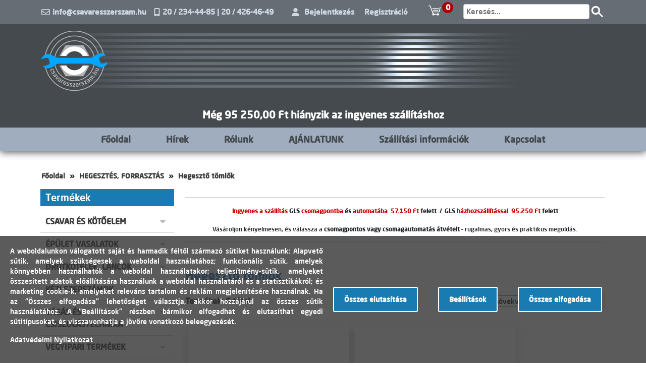

--- FILE ---
content_type: text/html; charset=UTF-8
request_url: https://csavaresszerszam.hu/hegesztes-forrasztas/hegeszto-tomlok
body_size: 29054
content:
<!DOCTYPE html>
<html lang="hu">
  <head>
    <meta charset="UTF-8">
    <meta name="viewport" content="width=device-width, initial-scale=1">
      <meta name="title" content="Hegesztő tömlők">
  <meta name="keywords" content="">
  <meta name="description" content="">
  <meta property="og:site_name" content="csavaresszerszam.hu">
  <meta property="og:type" content="website">
  <meta property="og:url" content="https://csavaresszerszam.hu/hegesztes-forrasztas/hegeszto-tomlok">
  <meta property="og:description" content="">
      <meta property="og:image" content="https://csavaresszerszam.hu/uploads/categories/styles/300x300/hegeszto-tomlok-6418428730429.webp">
    <meta property="og:image:type" content="image/webp">
        <meta property="og:image:width" content="300">
    <meta property="og:image:height" content="300">
    <meta property="og:image:alt" content="Hegesztő tömlők">
    <link rel="canonical" href="https://csavaresszerszam.hu/hegesztes-forrasztas/hegeszto-tomlok">
    <title>Hegesztő tömlők - csavaresszerszam.hu</title>
          <link rel="icon" href="https://csavaresszerszam.hu/uploads/logos/favicon-65b97658733bd.png" type="image/png">
              <link rel="stylesheet" href="/build/133.8c0647a7.css"><link rel="stylesheet" href="/build/csavaresszerszam.hu_app.b485f978.css">
                    
      <!-- Google tag (gtag.js) -->
<script async src="https://www.googletagmanager.com/gtag/js?id=G-Y3WJHSY7EX"></script>
<script>
  window.dataLayer = window.dataLayer || [];
  function gtag(){dataLayer.push(arguments);}
  gtag('js', new Date());

  gtag('config', 'G-Y3WJHSY7EX');
</script>
      <script type="text/javascript">
    (function(c,l,a,r,i,t,y){
        c[a]=c[a]||function(){(c[a].q=c[a].q||[]).push(arguments)};
        t=l.createElement(r);t.async=1;t.src="https://www.clarity.ms/tag/"+i;
        y=l.getElementsByTagName(r)[0];y.parentNode.insertBefore(t,y);
    })(window, document, "clarity", "script", "oco5rrv1b3");
</script>
      <!-- Google Tag Manager -->
<script>(function(w,d,s,l,i){w[l]=w[l]||[];w[l].push({'gtm.start':
new Date().getTime(),event:'gtm.js'});var f=d.getElementsByTagName(s)[0],
j=d.createElement(s),dl=l!='dataLayer'?'&l='+l:'';j.async=true;j.src=
'https://www.googletagmanager.com/gtm.js?id='+i+dl;f.parentNode.insertBefore(j,f);
})(window,document,'script','dataLayer','GTM-5DN422ZT');</script>
<!-- End Google Tag Manager -->
                    <script src="/build/runtime.d7f4465a.js" defer></script><script src="/build/755.5a8586e9.js" defer></script><script src="/build/137.094bc4d9.js" defer></script><script src="/build/169.b3861133.js" defer></script><script src="/build/392.7269c6c1.js" defer></script><script src="/build/349.0ded6eb5.js" defer></script><script src="/build/649.f8eb70cb.js" defer></script><script src="/build/858.85934da1.js" defer></script><script src="/build/csavaresszerszam.hu_app.c752f6f6.js" defer></script>
      </head>

  <body class="not-front user-not-logged-in page-category category-476">
                
      
      
      
          
    
    <div id="page">
            <div id="top-wrapper">
  <div class="container">
    <div class="d-flex justify-content-between">
      <div id="mobile-wrapper">
        <div id="mobile-user" class="mobile-icon"></div>
        <a id="mobile-cart" class="mobile-icon" href="/cart">
          <span class="cart-item-count"></span>
        </a>
        <div id="mobile-search" class="mobile-icon"></div>
        <div id="mobile-menu" class="mobile-icon"></div>
      </div>

      <div id="contact-wrapper" class="wrapper">
        <i class="fa-regular fa-envelope"></i>
        <span class="contact contact-email">info@csavaresszerszam.hu</span>
        <i class="fa-solid fa-mobile-screen"></i>
        <span class="contact contact-phone">20 / 234-44-85 | 20 / 426-46-49</span>
      </div>

      <div id="user-wrapper" class="wrapper">
        <i class="fa-solid fa-user"></i>
                  <a class="user user-login first" href="/login">Bejelentkezés</a>          
          <a class="user user-profile second" href="/register">Regisztráció</a>
              </div>

      <div id="cart-search-wrapper">
        <div id="cart" class="empty closed">  
  
<div class="cart-header">
  <div class="icon"></div>
  <div class="cart-item-count">0</div>
  <div class="text">
          A kosár üres
      </div>
</div>
  <div class="cart-body">
    <div class="container products">
              <p class="cart-empty-text">A kosár üres</p>
          </div>
    <div class="container summary">
            <div class="row total">
                <div class="label col">
          <b>Összesen</b>
        </div>
        <div class="price col">
          <b>0,00 Ft</b>
                  </div>
      </div>
      <div class="d-flex justify-content-between buttons">
        <a class="button modify-button"
           href="/cart">Kosár</a>
        <a class="button checkout-button"
           href="/checkout">Pénztár</a>
      </div>
    </div>
  </div>
</div>

<div id="cart-dialog-form">
  <div class="message"></div>
</div>

        <div id="product-search-form">
  <form name="form" method="post">
    <div id="product-search-wrapper">
      <input type="text" id="form_search_keywords" name="form[search_keywords]" 
             value="" required="required" autocomplete="off"
             placeholder="Keresés..." data-text="">
      <div id="form_search_button"></div>
    </div>
    <div class="list-group"></div>
  </form>
</div>

      </div>
    </div>
  </div>
</div>

<header>
  <div class="container">
    <div class="header-container">
              <a class="logo" href="/">
          <img class="logo" src="https://csavaresszerszam.hu/uploads/logos/logo-65b9765870e21.png" alt="Logó"
               width="133" height="125">
        </a>
            <div id="actuality-banner-wrapper">
        
<div class="banner banner-1">  
        
                            
          <div class="banner-image-normal">
                <img class="banner-image-normal" 
             src="https://csavaresszerszam.hu/uploads/banners/images/fejlec-63032fca44693.jpg" 
             alt="Fejléc"
             width="702" height="108">
      </div>
      <div class="banner-image-mobile">
        <img class="banner-image-mobile" 
             src="https://csavaresszerszam.hu/uploads/banners/images/fejlec-63032fca44693.jpg"
             alt="Fejléc"
             width="702" height="108">
      </div>
        </div>

        <div id="actuality-wrapper">
                            </div>
      </div>
      <div id="free-shipping-remains-wrapper">
                <div id="free-shipping-remains">
            Még 95 250,00 Ft hiányzik az ingyenes szállításhoz
      </div>
    
      </div>
    </div>
  </div>
</header>

<div id="main-menu">
  <div class="menu-wrapper menu-wrapper-1" data-id="1">
    <ul class="menu menu-1">
                  <li>
                                <a class="menu-link menu-link-1" 
               href="/"
               data-id="1"
               >
              Főoldal
            </a>
                  </li>
                        <li>
                                <a class="menu-link menu-link-3" 
               href="/hirek"
               data-id="3"
               >
              Hírek
            </a>
                  </li>
                        <li>
                                <a class="menu-link menu-link-4" 
               href="/rolunk"
               data-id="4"
               >
              Rólunk
            </a>
                  </li>
                        <li>
                                <a class="menu-link menu-link-2" 
               href="/kiemelt-ajanlataink"
               data-id="2"
               >
              AJÁNLATUNK
            </a>
                  </li>
                        <li>
                                <a class="menu-link menu-link-6" 
               href="/szallitasi-informaciok"
               data-id="6"
               >
              Szállítási információk
            </a>
                  </li>
                        <li>
                                <a class="menu-link menu-link-5" 
               href="/kapcsolat"
               data-id="5"
               >
              Kapcsolat
            </a>
                  </li>
            </ul>
</div>

</div>

      <main>
        <div class="container">
          <nav class="breadcrumb">
  <ul>
          <li>
        <a href="/">Főoldal</a>
      </li>
          <li>
        <a href="/hegesztes-forrasztas">HEGESZTÉS, FORRASZTÁS</a>
      </li>
          <li>
        <a href="/hegesztes-forrasztas/hegeszto-tomlok">Hegesztő tömlők</a>
      </li>
      </ul>
</nav>

          <div id="message">
        </div>
          
          <div class="row">
                                                    <aside class="layout-sidebar-first column sidebar col">
                <div id="mobile-menu">
                  <div class="sidebar-exit-button">X</div>
                  <div class="menu-wrapper menu-wrapper-1" data-id="1">
    <ul class="menu menu-1">
                  <li>
                                <a class="menu-link menu-link-1" 
               href="/"
               data-id="1"
               >
              Főoldal
            </a>
                  </li>
                        <li>
                                <a class="menu-link menu-link-3" 
               href="/hirek"
               data-id="3"
               >
              Hírek
            </a>
                  </li>
                        <li>
                                <a class="menu-link menu-link-4" 
               href="/rolunk"
               data-id="4"
               >
              Rólunk
            </a>
                  </li>
                        <li>
                                <a class="menu-link menu-link-2" 
               href="/kiemelt-ajanlataink"
               data-id="2"
               >
              AJÁNLATUNK
            </a>
                  </li>
                        <li>
                                <a class="menu-link menu-link-6" 
               href="/szallitasi-informaciok"
               data-id="6"
               >
              Szállítási információk
            </a>
                  </li>
                        <li>
                                <a class="menu-link menu-link-5" 
               href="/kapcsolat"
               data-id="5"
               >
              Kapcsolat
            </a>
                  </li>
            </ul>
</div>

                </div>
                <div class="block block-category category-sidebar">
  <div id="mobile-category-exit-button">
    <i class="fa-solid fa-x"></i>
  </div>
  <h2 class="block-title">Termékek</h2>
  <ul class="block-content">
          <li class="topcategory topcategory-29">
         
        <a class="name name-29 " 
           href="/csavar-es-kotoelem">
          CSAVAR ÉS KÖTŐELEM
        </a>

                          <div class="arrow arrow-down arrow-29"></div>
          <ul class="subcategory subcategory-29 level-1">
                          <li>
                                <a class="name name-30 " 
                   href="/csavar-es-kotoelem/acel-dubel">
                  Acél dűbel
                </a>

                                              </li>
                          <li>
                                <a class="name name-31 " 
                   href="/csavar-es-kotoelem/alap-csavar">
                  Alap csavar
                </a>

                                              </li>
                          <li>
                                <a class="name name-40 " 
                   href="/csavar-es-kotoelem/allvanycsavar">
                  Állványcsavar
                </a>

                                              </li>
                          <li>
                                <a class="name name-593 " 
                   href="/csavar-es-kotoelem/allvanycsavar-plus-dubel">
                  Állványcsavar + dűbel
                </a>

                                              </li>
                          <li>
                                <a class="name name-746 " 
                   href="/csavar-es-kotoelem/beutheto-dubelek-tiplik">
                  Beüthető dűbelek, tiplik
                </a>

                                                  <div class="arrow arrow-down arrow-746"></div>
                  <ul class="subcategory subcategory-746 level-2">
                                          <li>
                         
                        <a class="name name-32 " 
                           href="/csavar-es-kotoelem/beutheto-dubelek-tiplik/beutodubel-tolcser-peremes">
                          Beütődűbel tölcsér peremes
                        </a>
                      </li>
                                          <li>
                         
                        <a class="name name-747 " 
                           href="/csavar-es-kotoelem/beutheto-dubelek-tiplik/beutodubel-lapos-peremes">
                          Beütődűbel lapos peremes
                        </a>
                      </li>
                                      </ul>
                              </li>
                          <li>
                                <a class="name name-222 " 
                   href="/csavar-es-kotoelem/butor-csavarok">
                  Bútor csavarok
                </a>

                                                  <div class="arrow arrow-down arrow-222"></div>
                  <ul class="subcategory subcategory-222 level-2">
                                          <li>
                         
                        <a class="name name-209 " 
                           href="/csavar-es-kotoelem/butor-csavarok/butorfogantyu-csavar">
                          Bútorfogantyú csavar
                        </a>
                      </li>
                                          <li>
                         
                        <a class="name name-811 " 
                           href="/csavar-es-kotoelem/butor-csavarok/konfirmator-csavar">
                          Konfirmátor csavar
                        </a>
                      </li>
                                          <li>
                         
                        <a class="name name-812 " 
                           href="/csavar-es-kotoelem/butor-csavarok/lapos-feju-butorcsavar">
                          Lapos fejű bútorcsavar
                        </a>
                      </li>
                                          <li>
                         
                        <a class="name name-813 " 
                           href="/csavar-es-kotoelem/butor-csavarok/butorosszehuzo-anya">
                          Bútorösszehúzó anya
                        </a>
                      </li>
                                      </ul>
                              </li>
                          <li>
                                <a class="name name-748 " 
                   href="/csavar-es-kotoelem/faforgacslap-csavar">
                  Faforgácslap csavar
                </a>

                                                  <div class="arrow arrow-down arrow-748"></div>
                  <ul class="subcategory subcategory-748 level-2">
                                          <li>
                         
                        <a class="name name-749 " 
                           href="/csavar-es-kotoelem/faforgacslap-csavar/faforgacslap-csavar-3mm">
                          Faforgácslap csavar 3mm
                        </a>
                      </li>
                                          <li>
                         
                        <a class="name name-805 " 
                           href="/csavar-es-kotoelem/faforgacslap-csavar/faforgacslap-csavar-3mm-torx">
                          Faforgácslap csavar 3mm TORX
                        </a>
                      </li>
                                          <li>
                         
                        <a class="name name-750 " 
                           href="/csavar-es-kotoelem/faforgacslap-csavar/faforgacslap-csavar-3-5mm">
                          Faforgácslap csavar 3,5mm
                        </a>
                      </li>
                                          <li>
                         
                        <a class="name name-806 " 
                           href="/csavar-es-kotoelem/faforgacslap-csavar/faforgacslap-csavar-3-5mm-torx">
                          Faforgácslap csavar 3,5mm TORX
                        </a>
                      </li>
                                          <li>
                         
                        <a class="name name-752 " 
                           href="/csavar-es-kotoelem/faforgacslap-csavar/faforgacslap-csavar-4mm">
                          Faforgácslap csavar 4mm
                        </a>
                      </li>
                                          <li>
                         
                        <a class="name name-808 " 
                           href="/csavar-es-kotoelem/faforgacslap-csavar/faforgacslap-csavar-4mm-torx">
                          Faforgácslap csavar 4mm TORX
                        </a>
                      </li>
                                          <li>
                         
                        <a class="name name-751 " 
                           href="/csavar-es-kotoelem/faforgacslap-csavar/faforgacslap-csavar-4-5mm">
                          Faforgácslap csavar 4,5mm
                        </a>
                      </li>
                                          <li>
                         
                        <a class="name name-807 " 
                           href="/csavar-es-kotoelem/faforgacslap-csavar/faforgacslap-csavar-4-5mm-torx">
                          Faforgácslap csavar 4,5mm TORX
                        </a>
                      </li>
                                          <li>
                         
                        <a class="name name-753 " 
                           href="/csavar-es-kotoelem/faforgacslap-csavar/faforgacslap-csavar-5mm">
                          Faforgácslap csavar 5mm
                        </a>
                      </li>
                                          <li>
                         
                        <a class="name name-809 " 
                           href="/csavar-es-kotoelem/faforgacslap-csavar/faforgacslap-csavar-5mm-torx">
                          Faforgácslap csavar 5mm TORX
                        </a>
                      </li>
                                          <li>
                         
                        <a class="name name-55 " 
                           href="/csavar-es-kotoelem/faforgacslap-csavar/faforgacslap-csavar-6mm">
                          Faforgácslap csavar 6mm
                        </a>
                      </li>
                                          <li>
                         
                        <a class="name name-810 " 
                           href="/csavar-es-kotoelem/faforgacslap-csavar/faforgacslap-csavar-6mm-torx">
                          Faforgácslap csavar 6mm TORX
                        </a>
                      </li>
                                      </ul>
                              </li>
                          <li>
                                <a class="name name-625 " 
                   href="/csavar-es-kotoelem/faszerkezet-epito-csavarok">
                  Faszerkezet építő csavarok
                </a>

                                                  <div class="arrow arrow-down arrow-625"></div>
                  <ul class="subcategory subcategory-625 level-2">
                                          <li>
                         
                        <a class="name name-35 " 
                           href="/csavar-es-kotoelem/faszerkezet-epito-csavarok/lapos-feju-faszerkezet-epito-csavar">
                          Lapos fejű faszerkezet építő csavar
                        </a>
                      </li>
                                          <li>
                         
                        <a class="name name-411 " 
                           href="/csavar-es-kotoelem/faszerkezet-epito-csavarok/sullyesztett-feju-faszerkezet-epito-csavar">
                          Süllyesztett fejű faszerkezet építő csavar
                        </a>
                      </li>
                                      </ul>
                              </li>
                          <li>
                                <a class="name name-274 " 
                   href="/csavar-es-kotoelem/fa-fem-menetes-csavarok">
                  Fa-fém menetes csavarok
                </a>

                                              </li>
                          <li>
                                <a class="name name-59 " 
                   href="/csavar-es-kotoelem/tokrogzito-csavar">
                  Tokrögzítő csavar
                </a>

                                              </li>
                          <li>
                                <a class="name name-36 " 
                   href="/csavar-es-kotoelem/gipszkarton-csavar">
                  Gipszkarton csavar
                </a>

                                                  <div class="arrow arrow-down arrow-36"></div>
                  <ul class="subcategory subcategory-36 level-2">
                                          <li>
                         
                        <a class="name name-743 " 
                           href="/csavar-es-kotoelem/gipszkarton-csavar/gipszkarton-csavar-fahoz">
                          Gipszkarton csavar fához
                        </a>
                      </li>
                                          <li>
                         
                        <a class="name name-744 " 
                           href="/csavar-es-kotoelem/gipszkarton-csavar/gipszkarton-csavar-femhez">
                          Gipszkarton csavar fémhez
                        </a>
                      </li>
                                          <li>
                         
                        <a class="name name-745 " 
                           href="/csavar-es-kotoelem/gipszkarton-csavar/onfuro-gipszkarton-csavar">
                          Önfúró gipszkarton csavar
                        </a>
                      </li>
                                          <li>
                         
                        <a class="name name-742 " 
                           href="/csavar-es-kotoelem/gipszkarton-csavar/gipszkarton-csavar-d-feju-borsika">
                          Gipszkarton csavar D-fejű borsika
                        </a>
                      </li>
                                      </ul>
                              </li>
                          <li>
                                <a class="name name-408 " 
                   href="/csavar-es-kotoelem/gipszkarton-tipli">
                  Gipszkarton tipli
                </a>

                                              </li>
                          <li>
                                <a class="name name-409 " 
                   href="/csavar-es-kotoelem/hungarocell-tipli">
                  Hungarocell tipli
                </a>

                                              </li>
                          <li>
                                <a class="name name-754 " 
                   href="/csavar-es-kotoelem/muanyag-tiplik-dubelek">
                  Műanyag tiplik, dűbelek
                </a>

                                                  <div class="arrow arrow-down arrow-754"></div>
                  <ul class="subcategory subcategory-754 level-2">
                                          <li>
                         
                        <a class="name name-58 " 
                           href="/csavar-es-kotoelem/muanyag-tiplik-dubelek/szarnyas-sarga-tipli">
                          Szárnyas sárga tipli
                        </a>
                      </li>
                                          <li>
                         
                        <a class="name name-755 " 
                           href="/csavar-es-kotoelem/muanyag-tiplik-dubelek/szogletes-tipli">
                          Szögletes tipli
                        </a>
                      </li>
                                          <li>
                         
                        <a class="name name-756 " 
                           href="/csavar-es-kotoelem/muanyag-tiplik-dubelek/univerzalis-szurke-tipli">
                          Univerzális szürke tipli
                        </a>
                      </li>
                                          <li>
                         
                        <a class="name name-757 " 
                           href="/csavar-es-kotoelem/muanyag-tiplik-dubelek/univerzalis-blau-dubel">
                          Univerzális blau dűbel
                        </a>
                      </li>
                                      </ul>
                              </li>
                          <li>
                                <a class="name name-475 " 
                   href="/csavar-es-kotoelem/szigeteles-rogzitok">
                  Szigetelés rögzítők
                </a>

                                              </li>
                          <li>
                                <a class="name name-196 " 
                   href="/csavar-es-kotoelem/fuggeszto-rogzito-szalag">
                  Függesztő, rögzítő szalag
                </a>

                                              </li>
                          <li>
                                <a class="name name-256 " 
                   href="/csavar-es-kotoelem/huzalszeg">
                  Huzalszeg
                </a>

                                              </li>
                          <li>
                                <a class="name name-758 " 
                   href="/csavar-es-kotoelem/lapos-nagyfeju-opel-csavarok">
                  Lapos nagyfejű OPEL csavarok
                </a>

                                                  <div class="arrow arrow-down arrow-758"></div>
                  <ul class="subcategory subcategory-758 level-2">
                                          <li>
                         
                        <a class="name name-741 " 
                           href="/csavar-es-kotoelem/lapos-nagyfeju-opel-csavarok/lapos-feju-hegyes-opel-csavar">
                          Lapos fejű hegyes OPEL csavar
                        </a>
                      </li>
                                          <li>
                         
                        <a class="name name-46 " 
                           href="/csavar-es-kotoelem/lapos-nagyfeju-opel-csavarok/lapos-feju-onfuro-opel-csavar">
                          Lapos fejű önfúró OPEL csavar
                        </a>
                      </li>
                                      </ul>
                              </li>
                          <li>
                                <a class="name name-228 " 
                   href="/csavar-es-kotoelem/szendvicspanel-csavarok">
                  Szendvicspanel csavarok
                </a>

                                              </li>
                          <li>
                                <a class="name name-486 " 
                   href="/csavar-es-kotoelem/szendvicspanel-csavarok-fahoz-es-betonba">
                  Szendvicspanel csavarok fához és betonba
                </a>

                                              </li>
                          <li>
                                <a class="name name-802 " 
                   href="/csavar-es-kotoelem/fuzocsavar">
                  Fűzőcsavar
                </a>

                                              </li>
                          <li>
                                <a class="name name-803 " 
                   href="/csavar-es-kotoelem/fuzocsavar-festett-plus-epdm">
                  Fűzőcsavar festett + EPDM
                </a>

                                              </li>
                          <li>
                                <a class="name name-47 " 
                   href="/csavar-es-kotoelem/onfuro-hatlapfeju-csavar">
                  Önfúró hatlapfejű csavar
                </a>

                                              </li>
                          <li>
                                <a class="name name-229 " 
                   href="/csavar-es-kotoelem/onfuro-hatlapfeju-csavar-plus-epdm">
                  Önfúró hatlapfejű csavar+ EPDM
                </a>

                                              </li>
                          <li>
                                <a class="name name-539 " 
                   href="/csavar-es-kotoelem/onfuro-festett-csavar-plus-epdm">
                  Önfúró festett csavar + EPDM
                </a>

                                              </li>
                          <li>
                                <a class="name name-205 " 
                   href="/csavar-es-kotoelem/onfuro-hatlapfeju-csavar-fahoz">
                  Önfúró hatlapfejű csavar fához
                </a>

                                              </li>
                          <li>
                                <a class="name name-804 " 
                   href="/csavar-es-kotoelem/onfuro-festett-csavar-fahoz-plus-epdm">
                  Önfúró festett csavar fához + EPDM
                </a>

                                              </li>
                          <li>
                                <a class="name name-49 " 
                   href="/csavar-es-kotoelem/onfuro-sullyesztett-feju-csavar">
                  Önfúró süllyesztett fejű csavar
                </a>

                                              </li>
                          <li>
                                <a class="name name-48 " 
                   href="/csavar-es-kotoelem/onfuro-d-feju-csavar">
                  Önfúró D-fejű csavar
                </a>

                                              </li>
                          <li>
                                <a class="name name-42 " 
                   href="/csavar-es-kotoelem/kapupant-csavar">
                  Kapupánt csavar
                </a>

                                              </li>
                          <li>
                                <a class="name name-38 " 
                   href="/csavar-es-kotoelem/htl-5-6-tovigmenetes-csavar">
                  HTL.5.6 tövigmenetes csavar
                </a>

                                              </li>
                          <li>
                                <a class="name name-39 " 
                   href="/csavar-es-kotoelem/htl-8-8-tovigmenetes-csavar">
                  HTL.8.8 tövigmenetes csavar
                </a>

                                              </li>
                          <li>
                                <a class="name name-41 " 
                   href="/csavar-es-kotoelem/htl-8-8-reszmenetes-csavar">
                  HTL.8.8 részmenetes csavar
                </a>

                                              </li>
                          <li>
                                <a class="name name-207 " 
                   href="/csavar-es-kotoelem/sullyesztett-kereszthornyos-csavar">
                  Süllyesztett kereszthornyos csavar
                </a>

                                              </li>
                          <li>
                                <a class="name name-208 " 
                   href="/csavar-es-kotoelem/d-feju-kereszthornyos-csavar">
                  D fejű kereszthornyos csavar
                </a>

                                              </li>
                          <li>
                                <a class="name name-204 " 
                   href="/csavar-es-kotoelem/serleg-csavar">
                  Serleg csavar
                </a>

                                              </li>
                          <li>
                                <a class="name name-44 " 
                   href="/csavar-es-kotoelem/menetes-szar">
                  Menetes szár
                </a>

                                                  <div class="arrow arrow-down arrow-44"></div>
                  <ul class="subcategory subcategory-44 level-2">
                                          <li>
                         
                        <a class="name name-603 " 
                           href="/csavar-es-kotoelem/menetes-szar/menetes-szar-horganyzott-4-8">
                          Menetes szár horganyzott 4.8
                        </a>
                      </li>
                                          <li>
                         
                        <a class="name name-604 " 
                           href="/csavar-es-kotoelem/menetes-szar/menetes-szar-horganyzott-8-8">
                          Menetes szár horganyzott 8.8
                        </a>
                      </li>
                                          <li>
                         
                        <a class="name name-601 " 
                           href="/csavar-es-kotoelem/menetes-szar/menetes-szar-natur-4-8">
                          Menetes szár natúr 4.8
                        </a>
                      </li>
                                          <li>
                         
                        <a class="name name-602 " 
                           href="/csavar-es-kotoelem/menetes-szar/menetes-szar-natur-8-8">
                          Menetes szár natúr 8.8
                        </a>
                      </li>
                                      </ul>
                              </li>
                          <li>
                                <a class="name name-45 " 
                   href="/csavar-es-kotoelem/menetes-szar-toldo">
                  Menetes szár toldó
                </a>

                                              </li>
                          <li>
                                <a class="name name-759 " 
                   href="/csavar-es-kotoelem/hatlapu-anyak-din934">
                  Hatlapú anyák DIN934
                </a>

                                                  <div class="arrow arrow-down arrow-759"></div>
                  <ul class="subcategory subcategory-759 level-2">
                                          <li>
                         
                        <a class="name name-37 " 
                           href="/csavar-es-kotoelem/hatlapu-anyak-din934/horganyzott-anya-din934">
                          Horganyzott anya DIN934
                        </a>
                      </li>
                                          <li>
                         
                        <a class="name name-760 " 
                           href="/csavar-es-kotoelem/hatlapu-anyak-din934/natur-anya-din934">
                          Natúr anya DIN934
                        </a>
                      </li>
                                          <li>
                         
                        <a class="name name-828 " 
                           href="/csavar-es-kotoelem/hatlapu-anyak-din934/a2-inox-anya-din934">
                          A2 INOX anya DIN934
                        </a>
                      </li>
                                      </ul>
                              </li>
                          <li>
                                <a class="name name-50 " 
                   href="/csavar-es-kotoelem/onzaro-anya">
                  Önzáró anya
                </a>

                                              </li>
                          <li>
                                <a class="name name-60 " 
                   href="/csavar-es-kotoelem/zart-anya">
                  Zárt anya
                </a>

                                              </li>
                          <li>
                                <a class="name name-56 " 
                   href="/csavar-es-kotoelem/szarnyas-anya">
                  Szárnyas anya
                </a>

                                              </li>
                          <li>
                                <a class="name name-43 " 
                   href="/csavar-es-kotoelem/lapos-alatet">
                  Lapos alátét
                </a>

                                              </li>
                          <li>
                                <a class="name name-57 " 
                   href="/csavar-es-kotoelem/szeles-alatet">
                  Széles alátét
                </a>

                                              </li>
                          <li>
                                <a class="name name-34 " 
                   href="/csavar-es-kotoelem/fakotesu-alatet">
                  Fakötésű alátét
                </a>

                                              </li>
                          <li>
                                <a class="name name-54 " 
                   href="/csavar-es-kotoelem/rugos-alatet">
                  Rugós alátét
                </a>

                                              </li>
                          <li>
                                <a class="name name-33 " 
                   href="/csavar-es-kotoelem/epdm-alatet">
                  EPDM alátét
                </a>

                                              </li>
                          <li>
                                <a class="name name-51 " 
                   href="/csavar-es-kotoelem/popszegecs-alu">
                  Popszegecs alu
                </a>

                                              </li>
                          <li>
                                <a class="name name-52 " 
                   href="/csavar-es-kotoelem/popszegecs-asl-nagyfeju">
                  Popszegecs ASL nagyfejű
                </a>

                                              </li>
                          <li>
                                <a class="name name-53 " 
                   href="/csavar-es-kotoelem/popszegecs-sst-acel">
                  Popszegecs SST acél
                </a>

                                              </li>
                          <li>
                                <a class="name name-407 " 
                   href="/csavar-es-kotoelem/popszegecs-rst-rez">
                  Popszegecs RST RÉZ
                </a>

                                              </li>
                          <li>
                                <a class="name name-179 " 
                   href="/csavar-es-kotoelem/hinta-es-lampahorog">
                  Hinta és lámpahorog
                </a>

                                              </li>
                          <li>
                                <a class="name name-546 " 
                   href="/csavar-es-kotoelem/szemescsavar">
                  Szemescsavar
                </a>

                                              </li>
                      </ul>
              </li>
          <li class="topcategory topcategory-359">
         
        <a class="name name-359 " 
           href="/epulet-vasalatok">
          ÉPÜLET VASALATOK
        </a>

                          <div class="arrow arrow-down arrow-359"></div>
          <ul class="subcategory subcategory-359 level-1">
                          <li>
                                <a class="name name-260 " 
                   href="/epulet-vasalatok/acskapocs">
                  Ácskapocs
                </a>

                                              </li>
                          <li>
                                <a class="name name-261 " 
                   href="/epulet-vasalatok/fogopar">
                  Fogópár
                </a>

                                              </li>
                          <li>
                                <a class="name name-362 " 
                   href="/epulet-vasalatok/oszloptalp-allithato-magassagu">
                  Oszloptalp állítható magasságú
                </a>

                                              </li>
                          <li>
                                <a class="name name-363 " 
                   href="/epulet-vasalatok/oszloptalp-betonozhato">
                  Oszloptalp betonozható
                </a>

                                              </li>
                          <li>
                                <a class="name name-361 " 
                   href="/epulet-vasalatok/oszloptalp-fix-lefurhato">
                  Oszloptalp fix lefúrható
                </a>

                                              </li>
                          <li>
                                <a class="name name-360 " 
                   href="/epulet-vasalatok/oszloptalp-lefurhato-rogyasztott">
                  Oszloptalp lefúrható rogyasztott
                </a>

                                              </li>
                          <li>
                                <a class="name name-358 " 
                   href="/epulet-vasalatok/sarokvasak">
                  Sarokvasak
                </a>

                                              </li>
                          <li>
                                <a class="name name-262 " 
                   href="/epulet-vasalatok/szelemen-csavar">
                  Szelemen csavar
                </a>

                                              </li>
                          <li>
                                <a class="name name-545 " 
                   href="/epulet-vasalatok/szeglemez">
                  Szeglemez
                </a>

                                              </li>
                      </ul>
              </li>
          <li class="topcategory topcategory-257">
         
        <a class="name name-257 " 
           href="/drotkotelek-lancok">
          DRÓTKÖTELEK, LÁNCOK
        </a>

                          <div class="arrow arrow-down arrow-257"></div>
          <ul class="subcategory subcategory-257 level-1">
                          <li>
                                <a class="name name-167 " 
                   href="/drotkotelek-lancok/drotkotel">
                  Drótkötél
                </a>

                                              </li>
                          <li>
                                <a class="name name-394 " 
                   href="/drotkotelek-lancok/kotelsziv">
                  Kötélszív
                </a>

                                              </li>
                          <li>
                                <a class="name name-395 " 
                   href="/drotkotelek-lancok/kotelszorito-bilincs">
                  Kötélszorító bilincs
                </a>

                                              </li>
                          <li>
                                <a class="name name-168 " 
                   href="/drotkotelek-lancok/huzalfeszitok">
                  Huzalfeszítők
                </a>

                                              </li>
                          <li>
                                <a class="name name-103 " 
                   href="/drotkotelek-lancok/hosszuszemu-lanc">
                  Hosszúszemű lánc
                </a>

                                              </li>
                          <li>
                                <a class="name name-393 " 
                   href="/drotkotelek-lancok/rovidszemu-lanc">
                  Rövidszemű lánc
                </a>

                                              </li>
                          <li>
                                <a class="name name-392 " 
                   href="/drotkotelek-lancok/csomozott-lanc">
                  Csomózott lánc
                </a>

                                              </li>
                          <li>
                                <a class="name name-258 " 
                   href="/drotkotelek-lancok/panyva-es-kutya-lanc">
                  Pányva és kutya lánc
                </a>

                                              </li>
                          <li>
                                <a class="name name-97 " 
                   href="/drotkotelek-lancok/karabinerek">
                  Karabinerek
                </a>

                                              </li>
                          <li>
                                <a class="name name-398 " 
                   href="/drotkotelek-lancok/menetes-lancszem">
                  Menetes láncszem
                </a>

                                              </li>
                          <li>
                                <a class="name name-396 " 
                   href="/drotkotelek-lancok/forgok">
                  Forgók
                </a>

                                              </li>
                          <li>
                                <a class="name name-399 " 
                   href="/drotkotelek-lancok/karika">
                  Karika
                </a>

                                              </li>
                          <li>
                                <a class="name name-397 " 
                   href="/drotkotelek-lancok/s-horgok">
                  S-horgok
                </a>

                                              </li>
                      </ul>
              </li>
          <li class="topcategory topcategory-69">
         
        <a class="name name-69 " 
           href="/kezi-szerszamok">
          KÉZI SZERSZÁMOK
        </a>

                          <div class="arrow arrow-down arrow-69"></div>
          <ul class="subcategory subcategory-69 level-1">
                          <li>
                                <a class="name name-535 " 
                   href="/kezi-szerszamok/1-2-dugokulcs-hajtoszar-es-keszletek">
                  1/2&quot; dugókulcs, hajtószár és készletek
                </a>

                                                  <div class="arrow arrow-down arrow-535"></div>
                  <ul class="subcategory subcategory-535 level-2">
                                          <li>
                         
                        <a class="name name-117 " 
                           href="/kezi-szerszamok/1-2-dugokulcs-hajtoszar-es-keszletek/1-2-dugokulcsfejek">
                          1/2&quot; dugókulcsfejek
                        </a>
                      </li>
                                          <li>
                         
                        <a class="name name-536 " 
                           href="/kezi-szerszamok/1-2-dugokulcs-hajtoszar-es-keszletek/1-2-dugokulcs-hajtokarok-atalakitok">
                          1/2&quot; dugókulcs hajtókarok, átalakítók
                        </a>
                      </li>
                                          <li>
                         
                        <a class="name name-695 " 
                           href="/kezi-szerszamok/1-2-dugokulcs-hajtoszar-es-keszletek/1-2-dugokulcs-keszletek">
                          1/2&quot; dugókulcs készletek
                        </a>
                      </li>
                                      </ul>
                              </li>
                          <li>
                                <a class="name name-116 " 
                   href="/kezi-szerszamok/1-4-dugokulcs-hajtoszar-es-keszletek">
                  1/4&quot; dugókulcs, hajtószár és készletek
                </a>

                                              </li>
                          <li>
                                <a class="name name-118 " 
                   href="/kezi-szerszamok/3-8-dugokulcs-hajtoszar-es-keszletek">
                  3/8&quot; dugókulcs, hajtószár és készletek
                </a>

                                              </li>
                          <li>
                                <a class="name name-119 " 
                   href="/kezi-szerszamok/3-4-dugokulcs-hajtoszar-es-keszletek">
                  3/4&quot; dugókulcs, hajtószár és készletek
                </a>

                                              </li>
                          <li>
                                <a class="name name-176 " 
                   href="/kezi-szerszamok/1-dugokulcs-hajtoszar-es-keszletek">
                  1&quot; dugókulcs, hajtószár és készletek
                </a>

                                              </li>
                          <li>
                                <a class="name name-188 " 
                   href="/kezi-szerszamok/1-2-gepi-dugokulcs-hajtoszar-es-keszletek">
                  1/2&quot; gépi dugókulcs, hajtószár és készletek
                </a>

                                              </li>
                          <li>
                                <a class="name name-187 " 
                   href="/kezi-szerszamok/3-4-gepi-dugokulcs-hajtoszar-es-keszletek">
                  3/4&quot; gépi dugókulcs, hajtószár és készletek
                </a>

                                              </li>
                          <li>
                                <a class="name name-198 " 
                   href="/kezi-szerszamok/1-gepi-dugokulcs-hajtoszar">
                  1&quot; gépi dugókulcs, hajtószár
                </a>

                                              </li>
                          <li>
                                <a class="name name-107 " 
                   href="/kezi-szerszamok/acsceruza-kreta-filctoll">
                  Ácsceruza, kréta, filctoll
                </a>

                                                  <div class="arrow arrow-down arrow-107"></div>
                  <ul class="subcategory subcategory-107 level-2">
                                          <li>
                         
                        <a class="name name-717 " 
                           href="/kezi-szerszamok/acsceruza-kreta-filctoll/ceruzak">
                          Ceruzák
                        </a>
                      </li>
                                          <li>
                         
                        <a class="name name-722 " 
                           href="/kezi-szerszamok/acsceruza-kreta-filctoll/ceruzafarago">
                          Ceruzafaragó
                        </a>
                      </li>
                                          <li>
                         
                        <a class="name name-724 " 
                           href="/kezi-szerszamok/acsceruza-kreta-filctoll/furatjelolo-toltoceruza">
                          Furatjelölő töltőceruza
                        </a>
                      </li>
                                          <li>
                         
                        <a class="name name-725 " 
                           href="/kezi-szerszamok/acsceruza-kreta-filctoll/hegeszto-jelolo-ceruza">
                          Hegesztő jelölő ceruza
                        </a>
                      </li>
                                          <li>
                         
                        <a class="name name-718 " 
                           href="/kezi-szerszamok/acsceruza-kreta-filctoll/jelolokreta">
                          Jelölőkréta
                        </a>
                      </li>
                                          <li>
                         
                        <a class="name name-721 " 
                           href="/kezi-szerszamok/acsceruza-kreta-filctoll/kretatarto">
                          Krétatartó
                        </a>
                      </li>
                                          <li>
                         
                        <a class="name name-719 " 
                           href="/kezi-szerszamok/acsceruza-kreta-filctoll/tablakreta">
                          Táblakréta
                        </a>
                      </li>
                                          <li>
                         
                        <a class="name name-720 " 
                           href="/kezi-szerszamok/acsceruza-kreta-filctoll/zsirkokreta">
                          Zsírkőkréta
                        </a>
                      </li>
                                          <li>
                         
                        <a class="name name-729 " 
                           href="/kezi-szerszamok/acsceruza-kreta-filctoll/jelolofilc">
                          Jelölőfilc
                        </a>
                      </li>
                                          <li>
                         
                        <a class="name name-723 " 
                           href="/kezi-szerszamok/acsceruza-kreta-filctoll/furatjelolo-filc">
                          Furatjelölő filc
                        </a>
                      </li>
                                          <li>
                         
                        <a class="name name-726 " 
                           href="/kezi-szerszamok/acsceruza-kreta-filctoll/kabeljelolo-filc">
                          Kábeljelölő filc
                        </a>
                      </li>
                                          <li>
                         
                        <a class="name name-727 " 
                           href="/kezi-szerszamok/acsceruza-kreta-filctoll/letorolheto-jelolofilc">
                          Letörölhető jelölőfilc
                        </a>
                      </li>
                                          <li>
                         
                        <a class="name name-728 " 
                           href="/kezi-szerszamok/acsceruza-kreta-filctoll/olajozo-filc">
                          Olajozó filc
                        </a>
                      </li>
                                      </ul>
                              </li>
                          <li>
                                <a class="name name-529 " 
                   href="/kezi-szerszamok/allithato-villaskulcs">
                  Állítható villáskulcs
                </a>

                                              </li>
                          <li>
                                <a class="name name-105 " 
                   href="/kezi-szerszamok/betu-es-szambeuto">
                  Betű és számbeütő
                </a>

                                              </li>
                          <li>
                                <a class="name name-341 " 
                   href="/kezi-szerszamok/bit-anyabehajtok">
                  Bit anyabehajtók
                </a>

                                              </li>
                          <li>
                                <a class="name name-339 " 
                   href="/kezi-szerszamok/bit-dugokulcsfejek">
                  Bit dugókulcsfejek
                </a>

                                                  <div class="arrow arrow-down arrow-339"></div>
                  <ul class="subcategory subcategory-339 level-2">
                                          <li>
                         
                        <a class="name name-566 " 
                           href="/kezi-szerszamok/bit-dugokulcsfejek/imbusz-bit-1-4-dugokulcsok">
                          Imbusz bit 1/4&quot; dugókulcsok
                        </a>
                      </li>
                                          <li>
                         
                        <a class="name name-563 " 
                           href="/kezi-szerszamok/bit-dugokulcsfejek/imbusz-bit-1-2-dugokulcsok">
                          Imbusz bit 1/2&quot; dugókulcsok
                        </a>
                      </li>
                                          <li>
                         
                        <a class="name name-562 " 
                           href="/kezi-szerszamok/bit-dugokulcsfejek/imbusz-hosszu-bit-1-2-dugokulcsok">
                          Imbusz hosszú bit 1/2&quot; dugókulcsok
                        </a>
                      </li>
                                          <li>
                         
                        <a class="name name-567 " 
                           href="/kezi-szerszamok/bit-dugokulcsfejek/torx-bit-1-4-dugokulcs">
                          Torx bit 1/4&quot; dugókulcs
                        </a>
                      </li>
                                          <li>
                         
                        <a class="name name-564 " 
                           href="/kezi-szerszamok/bit-dugokulcsfejek/torx-bit-1-2-dugokulcs">
                          Torx bit 1/2&quot; dugókulcs
                        </a>
                      </li>
                                          <li>
                         
                        <a class="name name-565 " 
                           href="/kezi-szerszamok/bit-dugokulcsfejek/torx-hosszu-bit-1-2-dugokulcs">
                          Torx hosszú bit 1/2&quot; dugókulcs
                        </a>
                      </li>
                                      </ul>
                              </li>
                          <li>
                                <a class="name name-521 " 
                   href="/kezi-szerszamok/bit-dugokulcsfej-keszlet">
                  Bit dugókulcsfej készlet
                </a>

                                              </li>
                          <li>
                                <a class="name name-106 " 
                   href="/kezi-szerszamok/bit-hegyek">
                  Bit hegyek
                </a>

                                              </li>
                          <li>
                                <a class="name name-338 " 
                   href="/kezi-szerszamok/bit-hegy-behajtok-es-toldok">
                  Bit hegy behajtók és toldók
                </a>

                                              </li>
                          <li>
                                <a class="name name-340 " 
                   href="/kezi-szerszamok/bit-keszletek">
                  Bit készletek
                </a>

                                              </li>
                          <li>
                                <a class="name name-349 " 
                   href="/kezi-szerszamok/blankolo-saruzo-fogok">
                  Blankoló, saruzó fogók
                </a>

                                              </li>
                          <li>
                                <a class="name name-286 " 
                   href="/kezi-szerszamok/borlyukaszto-tomiteskivago">
                  Bőrlyukasztó, tömítéskivágó
                </a>

                                              </li>
                          <li>
                                <a class="name name-109 " 
                   href="/kezi-szerszamok/csapagylehuzo">
                  Csapágylehúzó
                </a>

                                              </li>
                          <li>
                                <a class="name name-292 " 
                   href="/kezi-szerszamok/csapszegkiuto">
                  Csapszegkiütő
                </a>

                                              </li>
                          <li>
                                <a class="name name-288 " 
                   href="/kezi-szerszamok/csapszegvago">
                  Csapszegvágó
                </a>

                                              </li>
                          <li>
                                <a class="name name-367 " 
                   href="/kezi-szerszamok/csavarhuzok-fazisceruzak">
                  Csavarhúzók, fázisceruzák
                </a>

                                                  <div class="arrow arrow-down arrow-367"></div>
                  <ul class="subcategory subcategory-367 level-2">
                                          <li>
                         
                        <a class="name name-534 " 
                           href="/kezi-szerszamok/csavarhuzok-fazisceruzak/pozidriv-pz-csavarhuzok">
                          Pozidriv (PZ) csavarhúzók
                        </a>
                      </li>
                                          <li>
                         
                        <a class="name name-569 " 
                           href="/kezi-szerszamok/csavarhuzok-fazisceruzak/phillips-ph-csavarhuzok">
                          Phillips (PH) csavarhúzók
                        </a>
                      </li>
                                          <li>
                         
                        <a class="name name-570 " 
                           href="/kezi-szerszamok/csavarhuzok-fazisceruzak/lapos-csavarhuzok">
                          Lapos csavarhúzók
                        </a>
                      </li>
                                          <li>
                         
                        <a class="name name-571 " 
                           href="/kezi-szerszamok/csavarhuzok-fazisceruzak/utheto-csavarhuzok">
                          Üthető csavarhúzók
                        </a>
                      </li>
                                          <li>
                         
                        <a class="name name-572 " 
                           href="/kezi-szerszamok/csavarhuzok-fazisceruzak/torx-csavarhuzok">
                          Torx csavarhúzók
                        </a>
                      </li>
                                          <li>
                         
                        <a class="name name-568 " 
                           href="/kezi-szerszamok/csavarhuzok-fazisceruzak/marokcsavarhuzo">
                          Marokcsavarhúzó
                        </a>
                      </li>
                                          <li>
                         
                        <a class="name name-573 " 
                           href="/kezi-szerszamok/csavarhuzok-fazisceruzak/fazisceruzak">
                          Fázisceruzák
                        </a>
                      </li>
                                      </ul>
                              </li>
                          <li>
                                <a class="name name-532 " 
                   href="/kezi-szerszamok/csavarhuzok-vde-szigetelt">
                  Csavarhúzók VDE szigetelt
                </a>

                                              </li>
                          <li>
                                <a class="name name-366 " 
                   href="/kezi-szerszamok/csavarhuzo-keszletek">
                  Csavarhúzó készletek
                </a>

                                              </li>
                          <li>
                                <a class="name name-533 " 
                   href="/kezi-szerszamok/csavarhuzo-keszlet-vde-szigetelt">
                  Csavarhúzó készlet VDE szigetelt
                </a>

                                              </li>
                          <li>
                                <a class="name name-114 " 
                   href="/kezi-szerszamok/csillagkulcs">
                  Csillagkulcs
                </a>

                                              </li>
                          <li>
                                <a class="name name-525 " 
                   href="/kezi-szerszamok/csillagkulcs-keszlet">
                  Csillagkulcs készlet
                </a>

                                              </li>
                          <li>
                                <a class="name name-113 " 
                   href="/kezi-szerszamok/csillag-villaskulcs">
                  Csillag-villáskulcs
                </a>

                                              </li>
                          <li>
                                <a class="name name-524 " 
                   href="/kezi-szerszamok/csillag-villaskulcs-keszletek">
                  Csillag-villáskulcs készletek
                </a>

                                              </li>
                          <li>
                                <a class="name name-538 " 
                   href="/kezi-szerszamok/csipesz">
                  Csipesz
                </a>

                                              </li>
                          <li>
                                <a class="name name-112 " 
                   href="/kezi-szerszamok/csobilincs">
                  Csőbilincs
                </a>

                                              </li>
                          <li>
                                <a class="name name-530 " 
                   href="/kezi-szerszamok/csohajlito">
                  Csőhajlító
                </a>

                                              </li>
                          <li>
                                <a class="name name-115 " 
                   href="/kezi-szerszamok/csokulcs-es-keszletek">
                  Csőkulcs és készletek
                </a>

                                              </li>
                          <li>
                                <a class="name name-175 " 
                   href="/kezi-szerszamok/csotisztito-spiral">
                  Csőtisztító spirál
                </a>

                                              </li>
                          <li>
                                <a class="name name-342 " 
                   href="/kezi-szerszamok/csofogo">
                  Csőfogó
                </a>

                                              </li>
                          <li>
                                <a class="name name-197 " 
                   href="/kezi-szerszamok/csovagok">
                  Csővágók
                </a>

                                              </li>
                          <li>
                                <a class="name name-343 " 
                   href="/kezi-szerszamok/dugattyugyuru-fogo">
                  Dugattyúgyűrű fogó
                </a>

                                              </li>
                          <li>
                                <a class="name name-220 " 
                   href="/kezi-szerszamok/egykezes-parhuzam-szoritok">
                  Egykezes párhuzam szorítók
                </a>

                                              </li>
                          <li>
                                <a class="name name-2 " 
                   href="/kezi-szerszamok/faveso-es-keszletek">
                  Favéső és készletek
                </a>

                                              </li>
                          <li>
                                <a class="name name-3 " 
                   href="/kezi-szerszamok/fekcsokulcs">
                  Fékcsőkulcs
                </a>

                                              </li>
                          <li>
                                <a class="name name-4 " 
                   href="/kezi-szerszamok/flexibilis-es-nyeles-dugokulcs">
                  Flexibilis és nyeles dugókulcs
                </a>

                                              </li>
                          <li>
                                <a class="name name-541 " 
                   href="/kezi-szerszamok/g-szoritok">
                  G-szorítók
                </a>

                                              </li>
                          <li>
                                <a class="name name-278 " 
                   href="/kezi-szerszamok/geprongy">
                  Géprongy
                </a>

                                              </li>
                          <li>
                                <a class="name name-223 " 
                   href="/kezi-szerszamok/gombfejkinyomo">
                  Gömbfejkinyomó
                </a>

                                              </li>
                          <li>
                                <a class="name name-183 " 
                   href="/kezi-szerszamok/gyalu">
                  Gyalu
                </a>

                                              </li>
                          <li>
                                <a class="name name-221 " 
                   href="/kezi-szerszamok/gyertyakulcs">
                  Gyertyakulcs
                </a>

                                              </li>
                          <li>
                                <a class="name name-351 " 
                   href="/kezi-szerszamok/harapo-fogo">
                  Harapó fogó
                </a>

                                              </li>
                          <li>
                                <a class="name name-458 " 
                   href="/kezi-szerszamok/homlokcsipo-fogo">
                  Homlokcsípő fogó
                </a>

                                              </li>
                          <li>
                                <a class="name name-7 " 
                   href="/kezi-szerszamok/hosszabbito-kabelek">
                  Hosszabbító kábelek
                </a>

                                              </li>
                          <li>
                                <a class="name name-6 " 
                   href="/kezi-szerszamok/imbuszkulcs">
                  Imbuszkulcs
                </a>

                                              </li>
                          <li>
                                <a class="name name-553 " 
                   href="/kezi-szerszamok/imbuszkulcs-keszlet">
                  Imbuszkulcs készlet
                </a>

                                              </li>
                          <li>
                                <a class="name name-554 " 
                   href="/kezi-szerszamok/imbuszkulcs-t-nyellel">
                  Imbuszkulcs T-nyéllel
                </a>

                                              </li>
                          <li>
                                <a class="name name-555 " 
                   href="/kezi-szerszamok/imbuszkulcs-keszlet-t-nyellel">
                  Imbuszkulcs készlet T-nyéllel
                </a>

                                              </li>
                          <li>
                                <a class="name name-84 " 
                   href="/kezi-szerszamok/kalapacs">
                  Kalapács
                </a>

                                                  <div class="arrow arrow-down arrow-84"></div>
                  <ul class="subcategory subcategory-84 level-2">
                                          <li>
                         
                        <a class="name name-616 " 
                           href="/kezi-szerszamok/kalapacs/kalapacs-fanyelu">
                          Kalapács fanyelű
                        </a>
                      </li>
                                          <li>
                         
                        <a class="name name-615 " 
                           href="/kezi-szerszamok/kalapacs/kalapacs-uvegszalas">
                          Kalapács üvegszálas
                        </a>
                      </li>
                                          <li>
                         
                        <a class="name name-520 " 
                           href="/kezi-szerszamok/kalapacs/gumikalapacs">
                          Gumikalapács
                        </a>
                      </li>
                                          <li>
                         
                        <a class="name name-560 " 
                           href="/kezi-szerszamok/kalapacs/fakalapacs">
                          Fakalapács
                        </a>
                      </li>
                                          <li>
                         
                        <a class="name name-556 " 
                           href="/kezi-szerszamok/kalapacs/cserelheto-fejes-kalapacs">
                          Cserélhető fejes kalapács
                        </a>
                      </li>
                                          <li>
                         
                        <a class="name name-557 " 
                           href="/kezi-szerszamok/kalapacs/soretes-kalapacs">
                          Sörétes kalapács
                        </a>
                      </li>
                                          <li>
                         
                        <a class="name name-558 " 
                           href="/kezi-szerszamok/kalapacs/salakolo-kalapacs">
                          Salakoló kalapács
                        </a>
                      </li>
                                          <li>
                         
                        <a class="name name-559 " 
                           href="/kezi-szerszamok/kalapacs/ravero-kalapacs">
                          Ráverő kalapács
                        </a>
                      </li>
                                      </ul>
                              </li>
                          <li>
                                <a class="name name-386 " 
                   href="/kezi-szerszamok/kabeldob">
                  Kábeldob
                </a>

                                              </li>
                          <li>
                                <a class="name name-491 " 
                   href="/kezi-szerszamok/kabelkotozo">
                  Kábelkötöző
                </a>

                                              </li>
                          <li>
                                <a class="name name-9 " 
                   href="/kezi-szerszamok/kerekanya-es-keresztkulcs">
                  Kerékanya és keresztkulcs
                </a>

                                              </li>
                          <li>
                                <a class="name name-81 " 
                   href="/kezi-szerszamok/kezi-furesz">
                  Kézi fűrész
                </a>

                                              </li>
                          <li>
                                <a class="name name-275 " 
                   href="/kezi-szerszamok/keziszerszam-nyel">
                  Kéziszerszám nyél
                </a>

                                              </li>
                          <li>
                                <a class="name name-346 " 
                   href="/kezi-szerszamok/kombinalt-fogo">
                  Kombinált fogó
                </a>

                                              </li>
                          <li>
                                <a class="name name-537 " 
                   href="/kezi-szerszamok/kombinalt-fogo-vde-szigetelt">
                  Kombinált fogó VDE szigetelt
                </a>

                                              </li>
                          <li>
                                <a class="name name-484 " 
                   href="/kezi-szerszamok/lakat">
                  Lakat
                </a>

                                              </li>
                          <li>
                                <a class="name name-291 " 
                   href="/kezi-szerszamok/lakatos-korzo">
                  Lakatos körző
                </a>

                                              </li>
                          <li>
                                <a class="name name-542 " 
                   href="/kezi-szerszamok/lakatos-parhuzamszoritok">
                  Lakatos párhuzamszorítók
                </a>

                                              </li>
                          <li>
                                <a class="name name-355 " 
                   href="/kezi-szerszamok/laposfogo">
                  Laposfogó
                </a>

                                              </li>
                          <li>
                                <a class="name name-385 " 
                   href="/kezi-szerszamok/lampak">
                  Lámpák
                </a>

                                              </li>
                          <li>
                                <a class="name name-285 " 
                   href="/kezi-szerszamok/lemezollok">
                  Lemezollók
                </a>

                                              </li>
                          <li>
                                <a class="name name-481 " 
                   href="/kezi-szerszamok/magnesezo">
                  Mágnesező
                </a>

                                              </li>
                          <li>
                                <a class="name name-552 " 
                   href="/kezi-szerszamok/magneses-felszedo">
                  Mágneses felszedő
                </a>

                                              </li>
                          <li>
                                <a class="name name-277 " 
                   href="/kezi-szerszamok/muhelyberendezes">
                  Műhelyberendezés
                </a>

                                              </li>
                          <li>
                                <a class="name name-352 " 
                   href="/kezi-szerszamok/muszeresz-fogok">
                  Műszerész fogók
                </a>

                                              </li>
                          <li>
                                <a class="name name-10 " 
                   href="/kezi-szerszamok/nyomatek-kulcs">
                  Nyomaték kulcs
                </a>

                                              </li>
                          <li>
                                <a class="name name-16 " 
                   href="/kezi-szerszamok/olaj-emelo-szerelobak">
                  Olaj emelő, szerelőbak
                </a>

                                              </li>
                          <li>
                                <a class="name name-215 " 
                   href="/kezi-szerszamok/olajszuro-kulcs">
                  Olajszűrő kulcs
                </a>

                                              </li>
                          <li>
                                <a class="name name-347 " 
                   href="/kezi-szerszamok/oldalcsipo-fogo">
                  Oldalcsípő fogó
                </a>

                                              </li>
                          <li>
                                <a class="name name-492 " 
                   href="/kezi-szerszamok/ollo">
                  Olló
                </a>

                                              </li>
                          <li>
                                <a class="name name-180 " 
                   href="/kezi-szerszamok/onindito-kulcs">
                  Önindító kulcs
                </a>

                                              </li>
                          <li>
                                <a class="name name-348 " 
                   href="/kezi-szerszamok/onzaro-fogok">
                  Önzáró fogók
                </a>

                                              </li>
                          <li>
                                <a class="name name-326 " 
                   href="/kezi-szerszamok/patent-kiszedo">
                  Patent kiszedő
                </a>

                                              </li>
                          <li>
                                <a class="name name-11 " 
                   href="/kezi-szerszamok/parhuzam-szorito">
                  Párhuzam szorító
                </a>

                                              </li>
                          <li>
                                <a class="name name-18 " 
                   href="/kezi-szerszamok/piher-parhuzamszorito">
                  PIHER párhuzamszorító
                </a>

                                              </li>
                          <li>
                                <a class="name name-108 " 
                   href="/kezi-szerszamok/pontozo-hidegvago">
                  Pontozó, hidegvágó
                </a>

                                              </li>
                          <li>
                                <a class="name name-12 " 
                   href="/kezi-szerszamok/popszegecs-huzo">
                  Popszegecs húzó
                </a>

                                              </li>
                          <li>
                                <a class="name name-353 " 
                   href="/kezi-szerszamok/rabitzfogo">
                  Rabitzfogó
                </a>

                                              </li>
                          <li>
                                <a class="name name-13 " 
                   href="/kezi-szerszamok/racsnis-csillag-villas-kulcs-es-keszletek">
                  Racsnis csillag-villás kulcs és készletek
                </a>

                                              </li>
                          <li>
                                <a class="name name-827 " 
                   href="/kezi-szerszamok/racsnis-iranyvaltos-csillag-villas-kulcsok">
                  Racsnis irányváltós csillag-villás kulcsok
                </a>

                                              </li>
                          <li>
                                <a class="name name-826 " 
                   href="/kezi-szerszamok/racsnis-csuklos-csillag-villas-kulcs-es-keszletek">
                  Racsnis csuklós csillag-villás kulcs és készletek
                </a>

                                              </li>
                          <li>
                                <a class="name name-544 " 
                   href="/kezi-szerszamok/radiator-es-kapcsoloszekreny-kulcs">
                  Radiátor és kapcsolószekrény kulcs
                </a>

                                              </li>
                          <li>
                                <a class="name name-290 " 
                   href="/kezi-szerszamok/rajztu">
                  Rajztű
                </a>

                                              </li>
                          <li>
                                <a class="name name-120 " 
                   href="/kezi-szerszamok/reszelo-raspoly">
                  Reszelő, ráspoly
                </a>

                                                  <div class="arrow arrow-down arrow-120"></div>
                  <ul class="subcategory subcategory-120 level-2">
                                          <li>
                         
                        <a class="name name-620 " 
                           href="/kezi-szerszamok/reszelo-raspoly/lapos-reszelok">
                          Lapos reszelők
                        </a>
                      </li>
                                          <li>
                         
                        <a class="name name-619 " 
                           href="/kezi-szerszamok/reszelo-raspoly/kerek-reszelok">
                          Kerek reszelők
                        </a>
                      </li>
                                          <li>
                         
                        <a class="name name-617 " 
                           href="/kezi-szerszamok/reszelo-raspoly/felkerek-reszelok">
                          Félkerek reszelők
                        </a>
                      </li>
                                          <li>
                         
                        <a class="name name-618 " 
                           href="/kezi-szerszamok/reszelo-raspoly/haromelu-reszelok">
                          Háromélű reszelők
                        </a>
                      </li>
                                          <li>
                         
                        <a class="name name-621 " 
                           href="/kezi-szerszamok/reszelo-raspoly/negyelu-reszelok">
                          Négyélű reszelők
                        </a>
                      </li>
                                          <li>
                         
                        <a class="name name-589 " 
                           href="/kezi-szerszamok/reszelo-raspoly/raspoly">
                          Ráspoly
                        </a>
                      </li>
                                          <li>
                         
                        <a class="name name-590 " 
                           href="/kezi-szerszamok/reszelo-raspoly/fureszreszelo">
                          Fűrészreszelő
                        </a>
                      </li>
                                          <li>
                         
                        <a class="name name-591 " 
                           href="/kezi-szerszamok/reszelo-raspoly/lancfuresz-reszelo">
                          Láncfűrész reszelő
                        </a>
                      </li>
                                          <li>
                         
                        <a class="name name-588 " 
                           href="/kezi-szerszamok/reszelo-raspoly/tureszelo-keszlet">
                          Tűreszelő készlet
                        </a>
                      </li>
                                          <li>
                         
                        <a class="name name-592 " 
                           href="/kezi-szerszamok/reszelo-raspoly/reszelo-keszlet">
                          Reszelő készlet
                        </a>
                      </li>
                                      </ul>
                              </li>
                          <li>
                                <a class="name name-323 " 
                   href="/kezi-szerszamok/rogzito-heveder-spanifer">
                  Rögzítő heveder, spanifer
                </a>

                                              </li>
                          <li>
                                <a class="name name-214 " 
                   href="/kezi-szerszamok/rugoosszehuzo">
                  Rugóösszehúzó
                </a>

                                              </li>
                          <li>
                                <a class="name name-17 " 
                   href="/kezi-szerszamok/satu">
                  Satu
                </a>

                                              </li>
                          <li>
                                <a class="name name-345 " 
                   href="/kezi-szerszamok/seegergyuru-fogo">
                  Seegergyűrű fogó
                </a>

                                              </li>
                          <li>
                                <a class="name name-350 " 
                   href="/kezi-szerszamok/sodrony-drotvago-fogo">
                  Sodrony, drótvágó fogó
                </a>

                                              </li>
                          <li>
                                <a class="name name-225 " 
                   href="/kezi-szerszamok/sorjazok-hantolok">
                  Sorjázók, hántolók
                </a>

                                              </li>
                          <li>
                                <a class="name name-329 " 
                   href="/kezi-szerszamok/szegecsanyahuzo">
                  Szegecsanyahúzó
                </a>

                                              </li>
                          <li>
                                <a class="name name-200 " 
                   href="/kezi-szerszamok/szerszam-es-ovtaska">
                  Szerszám és övtáska
                </a>

                                              </li>
                          <li>
                                <a class="name name-14 " 
                   href="/kezi-szerszamok/szerszam-tarolo-koffer">
                  Szerszám tároló, koffer
                </a>

                                              </li>
                          <li>
                                <a class="name name-19 " 
                   href="/kezi-szerszamok/szerszamgep">
                  Szerszámgép
                </a>

                                              </li>
                          <li>
                                <a class="name name-213 " 
                   href="/kezi-szerszamok/szerszamgep-allvany-feltetek">
                  Szerszámgép állvány, feltétek
                </a>

                                              </li>
                          <li>
                                <a class="name name-186 " 
                   href="/kezi-szerszamok/szerszamkeszlet">
                  Szerszámkészlet
                </a>

                                              </li>
                          <li>
                                <a class="name name-531 " 
                   href="/kezi-szerszamok/szerszamkeszlet-vde-szigetelt">
                  Szerszámkészlet VDE szigetelt
                </a>

                                              </li>
                          <li>
                                <a class="name name-83 " 
                   href="/kezi-szerszamok/telefon-fogo">
                  Telefon fogó
                </a>

                                              </li>
                          <li>
                                <a class="name name-490 " 
                   href="/kezi-szerszamok/tiplizo-sablon">
                  Tipliző sablon
                </a>

                                              </li>
                          <li>
                                <a class="name name-173 " 
                   href="/kezi-szerszamok/torheto-penges-kes">
                  Törhető pengés kés
                </a>

                                              </li>
                          <li>
                                <a class="name name-289 " 
                   href="/kezi-szerszamok/tortcsavar-kihajto">
                  Törtcsavar kihajtó
                </a>

                                              </li>
                          <li>
                                <a class="name name-8 " 
                   href="/kezi-szerszamok/tuzogep-kapcsok">
                  Tűzőgép, kapcsok
                </a>

                                              </li>
                          <li>
                                <a class="name name-195 " 
                   href="/kezi-szerszamok/t-szaru-kulcsok">
                  T szárú kulcsok
                </a>

                                              </li>
                          <li>
                                <a class="name name-287 " 
                   href="/kezi-szerszamok/uvegvago">
                  Üvegvágó
                </a>

                                              </li>
                          <li>
                                <a class="name name-15 " 
                   href="/kezi-szerszamok/uzemanyag-kanna">
                  Üzemanyag kanna
                </a>

                                              </li>
                          <li>
                                <a class="name name-104 " 
                   href="/kezi-szerszamok/villaskulcs">
                  Villáskulcs
                </a>

                                              </li>
                          <li>
                                <a class="name name-526 " 
                   href="/kezi-szerszamok/villaskulcs-keszlet">
                  Villáskulcs készlet
                </a>

                                              </li>
                          <li>
                                <a class="name name-344 " 
                   href="/kezi-szerszamok/vizpumpa-fogo">
                  Vízpumpa fogó
                </a>

                                              </li>
                          <li>
                                <a class="name name-5 " 
                   href="/kezi-szerszamok/zsirzo-olajozo">
                  Zsírzó, olajozó
                </a>

                                              </li>
                          <li>
                                <a class="name name-378 " 
                   href="/kezi-szerszamok/zsirzogomb-zsirzoszem">
                  Zsírzógomb, zsírzószem
                </a>

                                              </li>
                      </ul>
              </li>
          <li class="topcategory topcategory-92">
         
        <a class="name name-92 " 
           href="/vagas-es-csiszolastechnika">
          VÁGÁS ÉS CSISZOLÁSTECHNIKA
        </a>

                          <div class="arrow arrow-down arrow-92"></div>
          <ul class="subcategory subcategory-92 level-1">
                          <li>
                                <a class="name name-312 " 
                   href="/vagas-es-csiszolastechnika/norton-vulcan-vago-es-tisztitokorong">
                  Norton Vulcan vágó és tisztítókorong
                </a>

                                                  <div class="arrow arrow-down arrow-312"></div>
                  <ul class="subcategory subcategory-312 level-2">
                                          <li>
                         
                        <a class="name name-731 " 
                           href="/vagas-es-csiszolastechnika/norton-vulcan-vago-es-tisztitokorong/norton-vulcan-vagokorongok">
                          Norton Vulcan vágókorongok
                        </a>
                      </li>
                                          <li>
                         
                        <a class="name name-730 " 
                           href="/vagas-es-csiszolastechnika/norton-vulcan-vago-es-tisztitokorong/norton-vulcan-tisztitokorongok">
                          Norton Vulcan tisztítókorongok
                        </a>
                      </li>
                                      </ul>
                              </li>
                          <li>
                                <a class="name name-765 " 
                   href="/vagas-es-csiszolastechnika/speedoflex-vago-es-tisztitokorongok">
                  Speedoflex vágó és tisztítókorongok
                </a>

                                                  <div class="arrow arrow-down arrow-765"></div>
                  <ul class="subcategory subcategory-765 level-2">
                                          <li>
                         
                        <a class="name name-317 " 
                           href="/vagas-es-csiszolastechnika/speedoflex-vago-es-tisztitokorongok/speedoflex-vagokorongok">
                          SpeedoFlex vágókorongok
                        </a>
                      </li>
                                          <li>
                         
                        <a class="name name-764 " 
                           href="/vagas-es-csiszolastechnika/speedoflex-vago-es-tisztitokorongok/speedoflex-tisztitokorongok">
                          SpeedoFlex tisztítókorongok
                        </a>
                      </li>
                                      </ul>
                              </li>
                          <li>
                                <a class="name name-91 " 
                   href="/vagas-es-csiszolastechnika/metalynx-vago-es-tisztitokorong">
                  Metalynx vágó és tisztítókorong
                </a>

                                              </li>
                          <li>
                                <a class="name name-316 " 
                   href="/vagas-es-csiszolastechnika/flexovit-vago-es-tisztitokorong">
                  FlexOvit vágó és tisztítókorong
                </a>

                                              </li>
                          <li>
                                <a class="name name-825 " 
                   href="/vagas-es-csiszolastechnika/berger-inox-vago-es-tisztitokorong">
                  Berger INOX vágó és tisztítókorong
                </a>

                                              </li>
                          <li>
                                <a class="name name-315 " 
                   href="/vagas-es-csiszolastechnika/forcut-vagokorong">
                  ForCut vágókorong
                </a>

                                              </li>
                          <li>
                                <a class="name name-314 " 
                   href="/vagas-es-csiszolastechnika/varstroj-vago-es-tisztitokorong">
                  Varstroj vágó és tisztítókorong
                </a>

                                              </li>
                          <li>
                                <a class="name name-495 " 
                   href="/vagas-es-csiszolastechnika/flexovit-megaline-vagokorong">
                  FlexOvit MegaLine vágókorong
                </a>

                                              </li>
                          <li>
                                <a class="name name-310 " 
                   href="/vagas-es-csiszolastechnika/alu-vago-es-tisztitokorong">
                  ALU vágó és tisztítókorong
                </a>

                                              </li>
                          <li>
                                <a class="name name-313 " 
                   href="/vagas-es-csiszolastechnika/kovago-es-tisztitokorong">
                  Kővágó és tisztítókorong
                </a>

                                              </li>
                          <li>
                                <a class="name name-311 " 
                   href="/vagas-es-csiszolastechnika/norton-octopus-tisztitokorong">
                  Norton Octopus tisztítókorong
                </a>

                                              </li>
                          <li>
                                <a class="name name-480 " 
                   href="/vagas-es-csiszolastechnika/csapos-drotkorong">
                  Csapos drótkorong
                </a>

                                              </li>
                          <li>
                                <a class="name name-404 " 
                   href="/vagas-es-csiszolastechnika/csapos-keramia-csiszoloko">
                  Csapos kerámia csiszolókő
                </a>

                                              </li>
                          <li>
                                <a class="name name-153 " 
                   href="/vagas-es-csiszolastechnika/csapos-lamellas-csiszolo">
                  Csapos lamellás csiszoló
                </a>

                                                  <div class="arrow arrow-down arrow-153"></div>
                  <ul class="subcategory subcategory-153 level-2">
                                          <li>
                         
                        <a class="name name-816 " 
                           href="/vagas-es-csiszolastechnika/csapos-lamellas-csiszolo/csapos-lamellas-csiszolo-15x15">
                          Csapos lamellás csiszoló 15x15
                        </a>
                      </li>
                                          <li>
                         
                        <a class="name name-792 " 
                           href="/vagas-es-csiszolastechnika/csapos-lamellas-csiszolo/csapos-lamellas-csiszolo-20x20">
                          Csapos lamellás csiszoló 20x20
                        </a>
                      </li>
                                          <li>
                         
                        <a class="name name-817 " 
                           href="/vagas-es-csiszolastechnika/csapos-lamellas-csiszolo/csapos-lamellas-csiszolo-25x10">
                          Csapos lamellás csiszoló 25x10
                        </a>
                      </li>
                                          <li>
                         
                        <a class="name name-818 " 
                           href="/vagas-es-csiszolastechnika/csapos-lamellas-csiszolo/csapos-lamellas-csiszolo-25x20">
                          Csapos lamellás csiszoló 25x20
                        </a>
                      </li>
                                          <li>
                         
                        <a class="name name-793 " 
                           href="/vagas-es-csiszolastechnika/csapos-lamellas-csiszolo/csapos-lamellas-csiszolo-25x25">
                          Csapos lamellás csiszoló 25x25
                        </a>
                      </li>
                                          <li>
                         
                        <a class="name name-819 " 
                           href="/vagas-es-csiszolastechnika/csapos-lamellas-csiszolo/csapos-lamellas-csiszolo-30x15">
                          Csapos lamellás csiszoló 30x15
                        </a>
                      </li>
                                          <li>
                         
                        <a class="name name-794 " 
                           href="/vagas-es-csiszolastechnika/csapos-lamellas-csiszolo/csapos-lamellas-csiszolo-30x20">
                          Csapos lamellás csiszoló 30x20
                        </a>
                      </li>
                                          <li>
                         
                        <a class="name name-795 " 
                           href="/vagas-es-csiszolastechnika/csapos-lamellas-csiszolo/csapos-lamellas-csiszolo-40x20">
                          Csapos lamellás csiszoló 40x20
                        </a>
                      </li>
                                          <li>
                         
                        <a class="name name-796 " 
                           href="/vagas-es-csiszolastechnika/csapos-lamellas-csiszolo/csapos-lamellas-csiszolo-40x30">
                          Csapos lamellás csiszoló 40x30
                        </a>
                      </li>
                                          <li>
                         
                        <a class="name name-820 " 
                           href="/vagas-es-csiszolastechnika/csapos-lamellas-csiszolo/csapos-lamellas-csiszolo-50x20">
                          Csapos lamellás csiszoló 50x20
                        </a>
                      </li>
                                          <li>
                         
                        <a class="name name-797 " 
                           href="/vagas-es-csiszolastechnika/csapos-lamellas-csiszolo/csapos-lamellas-csiszolo-50x30">
                          Csapos lamellás csiszoló 50x30
                        </a>
                      </li>
                                          <li>
                         
                        <a class="name name-798 " 
                           href="/vagas-es-csiszolastechnika/csapos-lamellas-csiszolo/csapos-lamellas-csiszolo-60x30">
                          Csapos lamellás csiszoló 60x30
                        </a>
                      </li>
                                          <li>
                         
                        <a class="name name-821 " 
                           href="/vagas-es-csiszolastechnika/csapos-lamellas-csiszolo/csapos-lamellas-csiszolo-60x40">
                          Csapos lamellás csiszoló 60x40
                        </a>
                      </li>
                                          <li>
                         
                        <a class="name name-799 " 
                           href="/vagas-es-csiszolastechnika/csapos-lamellas-csiszolo/csapos-lamellas-csiszolo-60x50">
                          Csapos lamellás csiszoló 60x50
                        </a>
                      </li>
                                          <li>
                         
                        <a class="name name-800 " 
                           href="/vagas-es-csiszolastechnika/csapos-lamellas-csiszolo/csapos-lamellas-csiszolo-80x30">
                          Csapos lamellás csiszoló 80x30
                        </a>
                      </li>
                                          <li>
                         
                        <a class="name name-801 " 
                           href="/vagas-es-csiszolastechnika/csapos-lamellas-csiszolo/csapos-lamellas-csiszolo-80x40">
                          Csapos lamellás csiszoló 80x40
                        </a>
                      </li>
                                          <li>
                         
                        <a class="name name-822 " 
                           href="/vagas-es-csiszolastechnika/csapos-lamellas-csiszolo/csapos-lamellas-csiszolo-80x50">
                          Csapos lamellás csiszoló 80x50
                        </a>
                      </li>
                                      </ul>
                              </li>
                          <li>
                                <a class="name name-294 " 
                   href="/vagas-es-csiszolastechnika/csiszolo-papir-vaszon-tekercsben">
                  Csiszoló papír, vászon tekercsben
                </a>

                                              </li>
                          <li>
                                <a class="name name-147 " 
                   href="/vagas-es-csiszolastechnika/csiszolo-szivacs">
                  Csiszoló szivacs
                </a>

                                              </li>
                          <li>
                                <a class="name name-146 " 
                   href="/vagas-es-csiszolastechnika/csiszolovaszon">
                  Csiszolóvászon
                </a>

                                                  <div class="arrow arrow-down arrow-146"></div>
                  <ul class="subcategory subcategory-146 level-2">
                                          <li>
                         
                        <a class="name name-791 " 
                           href="/vagas-es-csiszolastechnika/csiszolovaszon/a-4-csiszolovaszon-230x280mm">
                          A/4 csiszolóvászon 230x280mm
                        </a>
                      </li>
                                          <li>
                         
                        <a class="name name-790 " 
                           href="/vagas-es-csiszolastechnika/csiszolovaszon/a-3-csiszolovaszon-280x460mm">
                          A/3 csiszolóvászon 280x460mm
                        </a>
                      </li>
                                      </ul>
                              </li>
                          <li>
                                <a class="name name-370 " 
                   href="/vagas-es-csiszolastechnika/drotkefe">
                  Drótkefe
                </a>

                                              </li>
                          <li>
                                <a class="name name-144 " 
                   href="/vagas-es-csiszolastechnika/drotkorong-korkefe">
                  Drótkorong, körkefe
                </a>

                                                  <div class="arrow arrow-down arrow-144"></div>
                  <ul class="subcategory subcategory-144 level-2">
                                          <li>
                         
                        <a class="name name-771 " 
                           href="/vagas-es-csiszolastechnika/drotkorong-korkefe/sodrott-ultra-fazekkefek">
                          Sodrott ultra fazékkefék
                        </a>
                      </li>
                                          <li>
                         
                        <a class="name name-770 " 
                           href="/vagas-es-csiszolastechnika/drotkorong-korkefe/hullamos-rekord-fazekkefek">
                          Hullámos rekord fazékkefék
                        </a>
                      </li>
                                          <li>
                         
                        <a class="name name-773 " 
                           href="/vagas-es-csiszolastechnika/drotkorong-korkefe/sodrott-ultra-korkefek">
                          Sodrott ultra körkefék
                        </a>
                      </li>
                                          <li>
                         
                        <a class="name name-772 " 
                           href="/vagas-es-csiszolastechnika/drotkorong-korkefe/hullamos-rekord-korkefek">
                          Hullámos rekord körkefék
                        </a>
                      </li>
                                          <li>
                         
                        <a class="name name-775 " 
                           href="/vagas-es-csiszolastechnika/drotkorong-korkefe/nylon-szalas-fazekkefe">
                          Nylon szálas fazékkefe
                        </a>
                      </li>
                                          <li>
                         
                        <a class="name name-776 " 
                           href="/vagas-es-csiszolastechnika/drotkorong-korkefe/nylon-szalas-korkefe">
                          Nylon szálas körkefe
                        </a>
                      </li>
                                          <li>
                         
                        <a class="name name-774 " 
                           href="/vagas-es-csiszolastechnika/drotkorong-korkefe/sodrott-ultra-tanyerkefe">
                          Sodrott ultra tányérkefe
                        </a>
                      </li>
                                          <li>
                         
                        <a class="name name-815 " 
                           href="/vagas-es-csiszolastechnika/drotkorong-korkefe/hullamos-rekord-tanyerkefe">
                          Hullámos rekord tányérkefe
                        </a>
                      </li>
                                      </ul>
                              </li>
                          <li>
                                <a class="name name-177 " 
                   href="/vagas-es-csiszolastechnika/bakelitkotesu-fazekko">
                  Bakelitkötésű fazékkő
                </a>

                                              </li>
                          <li>
                                <a class="name name-540 " 
                   href="/vagas-es-csiszolastechnika/feluletkezelo-tarcsak">
                  Felületkezelő tárcsák
                </a>

                                              </li>
                          <li>
                                <a class="name name-769 " 
                   href="/vagas-es-csiszolastechnika/fibertarcsak">
                  Fíbertárcsák
                </a>

                                                  <div class="arrow arrow-down arrow-769"></div>
                  <ul class="subcategory subcategory-769 level-2">
                                          <li>
                         
                        <a class="name name-149 " 
                           href="/vagas-es-csiszolastechnika/fibertarcsak/fibertarcsa-fa-fem">
                          Fíbertárcsa fa-fém
                        </a>
                      </li>
                                          <li>
                         
                        <a class="name name-388 " 
                           href="/vagas-es-csiszolastechnika/fibertarcsak/fibertarcsa-inox">
                          Fíbertárcsa inox
                        </a>
                      </li>
                                          <li>
                         
                        <a class="name name-382 " 
                           href="/vagas-es-csiszolastechnika/fibertarcsak/fibertarcsa-keramia-szemcses">
                          Fíbertárcsa kerámia szemcsés
                        </a>
                      </li>
                                          <li>
                         
                        <a class="name name-389 " 
                           href="/vagas-es-csiszolastechnika/fibertarcsak/fibertarcsa-kore">
                          Fíbertárcsa kőre
                        </a>
                      </li>
                                      </ul>
                              </li>
                          <li>
                                <a class="name name-150 " 
                   href="/vagas-es-csiszolastechnika/gumitanyer-felfogo">
                  Gumitányér, felfogó
                </a>

                                              </li>
                          <li>
                                <a class="name name-151 " 
                   href="/vagas-es-csiszolastechnika/gyemanttarcsak">
                  Gyémánttárcsák
                </a>

                                                  <div class="arrow arrow-down arrow-151"></div>
                  <ul class="subcategory subcategory-151 level-2">
                                          <li>
                         
                        <a class="name name-594 " 
                           href="/vagas-es-csiszolastechnika/gyemanttarcsak/gyemantszemcses-betoncsiszolo">
                          Gyémántszemcsés betoncsiszoló
                        </a>
                      </li>
                                          <li>
                         
                        <a class="name name-614 " 
                           href="/vagas-es-csiszolastechnika/gyemanttarcsak/univerzalis-gyemanttarcsak">
                          Univerzális gyémánttárcsák
                        </a>
                      </li>
                                          <li>
                         
                        <a class="name name-595 " 
                           href="/vagas-es-csiszolastechnika/gyemanttarcsak/csempe-gres-gyemanttarcsak">
                          Csempe, gres gyémánttárcsák
                        </a>
                      </li>
                                          <li>
                         
                        <a class="name name-596 " 
                           href="/vagas-es-csiszolastechnika/gyemanttarcsak/turbo-gyemanttarcsak">
                          Turbó gyémánttárcsák
                        </a>
                      </li>
                                          <li>
                         
                        <a class="name name-597 " 
                           href="/vagas-es-csiszolastechnika/gyemanttarcsak/aszfalt-gyemanttarcsak">
                          Aszfalt gyémánttárcsák
                        </a>
                      </li>
                                          <li>
                         
                        <a class="name name-598 " 
                           href="/vagas-es-csiszolastechnika/gyemanttarcsak/lezerhegesztett-gyemanttarcsak">
                          Lézerhegesztett gyémánttárcsák
                        </a>
                      </li>
                                      </ul>
                              </li>
                          <li>
                                <a class="name name-459 " 
                   href="/vagas-es-csiszolastechnika/gyors-rogzitesu-tarcsak">
                  Gyors rögzítésű tárcsák
                </a>

                                              </li>
                          <li>
                                <a class="name name-178 " 
                   href="/vagas-es-csiszolastechnika/kezi-fenoko">
                  Kézi fenőkő
                </a>

                                              </li>
                          <li>
                                <a class="name name-761 " 
                   href="/vagas-es-csiszolastechnika/koszoru-es-fureszelezo-korongok">
                  Köszörű és fűrészélező korongok
                </a>

                                                  <div class="arrow arrow-down arrow-761"></div>
                  <ul class="subcategory subcategory-761 level-2">
                                          <li>
                         
                        <a class="name name-169 " 
                           href="/vagas-es-csiszolastechnika/koszoru-es-fureszelezo-korongok/koszorukorong">
                          Köszörűkorong
                        </a>
                      </li>
                                          <li>
                         
                        <a class="name name-762 " 
                           href="/vagas-es-csiszolastechnika/koszoru-es-fureszelezo-korongok/fureszelezo-korong">
                          Fűrészélező korong
                        </a>
                      </li>
                                          <li>
                         
                        <a class="name name-763 " 
                           href="/vagas-es-csiszolastechnika/koszoru-es-fureszelezo-korongok/korongegyengeto-szabalyozo">
                          Korongegyengető, szabályozó
                        </a>
                      </li>
                                      </ul>
                              </li>
                          <li>
                                <a class="name name-766 " 
                   href="/vagas-es-csiszolastechnika/lamellas-csiszolokorongok">
                  Lamellás csiszolókorongok
                </a>

                                                  <div class="arrow arrow-down arrow-766"></div>
                  <ul class="subcategory subcategory-766 level-2">
                                          <li>
                         
                        <a class="name name-152 " 
                           href="/vagas-es-csiszolastechnika/lamellas-csiszolokorongok/lamellas-csiszolo-fa-fem">
                          Lamellás csiszoló fa-fém
                        </a>
                      </li>
                                          <li>
                         
                        <a class="name name-768 " 
                           href="/vagas-es-csiszolastechnika/lamellas-csiszolokorongok/lamellas-csiszolo-fem-inox">
                          Lamellás csiszoló fém-inox
                        </a>
                      </li>
                                          <li>
                         
                        <a class="name name-383 " 
                           href="/vagas-es-csiszolastechnika/lamellas-csiszolokorongok/lamellas-csiszolo-keramia-szemcses">
                          Lamellás csiszoló kerámia szemcsés
                        </a>
                      </li>
                                          <li>
                         
                        <a class="name name-767 " 
                           href="/vagas-es-csiszolastechnika/lamellas-csiszolokorongok/lamellas-csiszolo-aluminiumhoz">
                          Lamellás csiszoló aluminiumhoz
                        </a>
                      </li>
                                          <li>
                         
                        <a class="name name-823 " 
                           href="/vagas-es-csiszolastechnika/lamellas-csiszolokorongok/lamellas-csiszolo-rapid-prep-2in1">
                          Lamellás csiszoló Rapid Prep 2in1
                        </a>
                      </li>
                                      </ul>
                              </li>
                          <li>
                                <a class="name name-143 " 
                   href="/vagas-es-csiszolastechnika/polirozo-anyagok">
                  Polírozó anyagok
                </a>

                                                  <div class="arrow arrow-down arrow-143"></div>
                  <ul class="subcategory subcategory-143 level-2">
                                          <li>
                         
                        <a class="name name-777 " 
                           href="/vagas-es-csiszolastechnika/polirozo-anyagok/gyapju-polirtarcsak">
                          Gyapjú polírtárcsák
                        </a>
                      </li>
                                          <li>
                         
                        <a class="name name-782 " 
                           href="/vagas-es-csiszolastechnika/polirozo-anyagok/csapos-rongykorongok">
                          Csapos rongykorongok
                        </a>
                      </li>
                                          <li>
                         
                        <a class="name name-784 " 
                           href="/vagas-es-csiszolastechnika/polirozo-anyagok/surun-varrott-rongykorongok">
                          Sűrűn varrott rongykorongok
                        </a>
                      </li>
                                          <li>
                         
                        <a class="name name-783 " 
                           href="/vagas-es-csiszolastechnika/polirozo-anyagok/ritkan-varrott-rongykorongok">
                          Ritkán varrott rongykorongok
                        </a>
                      </li>
                                          <li>
                         
                        <a class="name name-785 " 
                           href="/vagas-es-csiszolastechnika/polirozo-anyagok/csapos-filckorongok">
                          Csapos filckorongok
                        </a>
                      </li>
                                          <li>
                         
                        <a class="name name-779 " 
                           href="/vagas-es-csiszolastechnika/polirozo-anyagok/filckorongok">
                          Filckorongok
                        </a>
                      </li>
                                          <li>
                         
                        <a class="name name-780 " 
                           href="/vagas-es-csiszolastechnika/polirozo-anyagok/polirozo-szivacsok">
                          Polírozó szivacsok
                        </a>
                      </li>
                                          <li>
                         
                        <a class="name name-781 " 
                           href="/vagas-es-csiszolastechnika/polirozo-anyagok/polirpasztak">
                          Polírpaszták
                        </a>
                      </li>
                                          <li>
                         
                        <a class="name name-778 " 
                           href="/vagas-es-csiszolastechnika/polirozo-anyagok/faggyu-pasztak">
                          Faggyú paszták
                        </a>
                      </li>
                                          <li>
                         
                        <a class="name name-786 " 
                           href="/vagas-es-csiszolastechnika/polirozo-anyagok/fofiaradir">
                          Fófiaradír
                        </a>
                      </li>
                                          <li>
                         
                        <a class="name name-787 " 
                           href="/vagas-es-csiszolastechnika/polirozo-anyagok/polirozo-filctarcsa">
                          Polírozó filctárcsa
                        </a>
                      </li>
                                          <li>
                         
                        <a class="name name-788 " 
                           href="/vagas-es-csiszolastechnika/polirozo-anyagok/polirozo-vliestarcsa">
                          Polírozó vliestárcsa
                        </a>
                      </li>
                                          <li>
                         
                        <a class="name name-789 " 
                           href="/vagas-es-csiszolastechnika/polirozo-anyagok/polirozo-vlies-softtarcsa">
                          Polírozó vlies-softtárcsa
                        </a>
                      </li>
                                      </ul>
                              </li>
                          <li>
                                <a class="name name-371 " 
                   href="/vagas-es-csiszolastechnika/szaturnusz-korongok">
                  Szaturnusz korongok
                </a>

                                              </li>
                          <li>
                                <a class="name name-613 " 
                   href="/vagas-es-csiszolastechnika/tepozaras-csiszololapok">
                  Tépőzáras csiszolólapok
                </a>

                                                  <div class="arrow arrow-down arrow-613"></div>
                  <ul class="subcategory subcategory-613 level-2">
                                          <li>
                         
                        <a class="name name-148 " 
                           href="/vagas-es-csiszolastechnika/tepozaras-csiszololapok/teli-tepozaras-csiszololapok">
                          Teli tépőzáras csiszolólapok
                        </a>
                      </li>
                                          <li>
                         
                        <a class="name name-584 " 
                           href="/vagas-es-csiszolastechnika/tepozaras-csiszololapok/8-lyukas-csiszololapok">
                          8 lyukas csiszolólapok
                        </a>
                      </li>
                                          <li>
                         
                        <a class="name name-585 " 
                           href="/vagas-es-csiszolastechnika/tepozaras-csiszololapok/6-lyukas-csiszololapok">
                          6 lyukas csiszolólapok
                        </a>
                      </li>
                                          <li>
                         
                        <a class="name name-586 " 
                           href="/vagas-es-csiszolastechnika/tepozaras-csiszololapok/8-plus1-lyukas-csiszololapok">
                          8+1 lyukas csiszolólapok
                        </a>
                      </li>
                                          <li>
                         
                        <a class="name name-587 " 
                           href="/vagas-es-csiszolastechnika/tepozaras-csiszololapok/falcsiszolo-zsirafhoz">
                          Falcsiszoló zsiráfhoz
                        </a>
                      </li>
                                          <li>
                         
                        <a class="name name-583 " 
                           href="/vagas-es-csiszolastechnika/tepozaras-csiszololapok/delta-tepozaras-csiszololap">
                          Delta tépőzáras csiszolólap
                        </a>
                      </li>
                                      </ul>
                              </li>
                          <li>
                                <a class="name name-240 " 
                   href="/vagas-es-csiszolastechnika/tepozaras-kezi-csiszolo-felfogo">
                  Tépőzáras kézi csiszoló felfogó
                </a>

                                              </li>
                          <li>
                                <a class="name name-145 " 
                   href="/vagas-es-csiszolastechnika/vegtelenitett-csiszoloszalag">
                  Végtelenített csiszolószalag
                </a>

                                              </li>
                          <li>
                                <a class="name name-460 " 
                   href="/vagas-es-csiszolastechnika/vegtelenitett-ipari-csiszoloszalag">
                  Végtelenített ipari csiszolószalag
                </a>

                                              </li>
                          <li>
                                <a class="name name-154 " 
                   href="/vagas-es-csiszolastechnika/vizpapir">
                  Vízpapír
                </a>

                                              </li>
                          <li>
                                <a class="name name-330 " 
                   href="/vagas-es-csiszolastechnika/vlies-feluletkezelok">
                  Vlies felületkezelők
                </a>

                                              </li>
                          <li>
                                <a class="name name-184 " 
                   href="/vagas-es-csiszolastechnika/zec-tarcsa">
                  ZEC tárcsa
                </a>

                                              </li>
                          <li>
                                <a class="name name-381 " 
                   href="/vagas-es-csiszolastechnika/norton-quantum3-vago-es-tisztitokorong">
                  Norton Quantum3 vágó és tisztítókorong
                </a>

                                              </li>
                          <li>
                                <a class="name name-482 " 
                   href="/vagas-es-csiszolastechnika/norton-x-treme-vago-es-tisztitokorong">
                  Norton X-TREME vágó és tisztítókorong
                </a>

                                              </li>
                          <li>
                                <a class="name name-375 " 
                   href="/vagas-es-csiszolastechnika/norton-starline-vago-es-tisztitokorong">
                  Norton StarLine vágó és tisztítókorong
                </a>

                                              </li>
                      </ul>
              </li>
          <li class="topcategory topcategory-28">
         
        <a class="name name-28 " 
           href="/vegyipari-termekek">
          VEGYIPARI TERMÉKEK
        </a>

                          <div class="arrow arrow-down arrow-28"></div>
          <ul class="subcategory subcategory-28 level-1">
                          <li>
                                <a class="name name-126 " 
                   href="/vegyipari-termekek/purhab-pisztolyhab">
                  Purhab, pisztolyhab
                </a>

                                              </li>
                          <li>
                                <a class="name name-123 " 
                   href="/vegyipari-termekek/szilikon-tomito">
                  Szilikon, tömítő
                </a>

                                              </li>
                          <li>
                                <a class="name name-125 " 
                   href="/vegyipari-termekek/szerelesi-ragasztok">
                  Szerelési ragasztók
                </a>

                                              </li>
                          <li>
                                <a class="name name-122 " 
                   href="/vegyipari-termekek/technikai-aeroszol-folyadek">
                  Technikai aeroszol, folyadék
                </a>

                                              </li>
                          <li>
                                <a class="name name-124 " 
                   href="/vegyipari-termekek/kinyomo-pisztolyok-tisztitok">
                  Kinyomó pisztolyok, tisztítók
                </a>

                                              </li>
                          <li>
                                <a class="name name-171 " 
                   href="/vegyipari-termekek/ablaktomito-szalagok">
                  Ablaktömítő szalagok
                </a>

                                              </li>
                          <li>
                                <a class="name name-121 " 
                   href="/vegyipari-termekek/szalagok">
                  Szalagok
                </a>

                                              </li>
                          <li>
                                <a class="name name-172 " 
                   href="/vegyipari-termekek/takaro-folia">
                  Takaró fólia
                </a>

                                              </li>
                          <li>
                                <a class="name name-201 " 
                   href="/vegyipari-termekek/epitoipari-szalagok">
                  Építőipari szalagok
                </a>

                                              </li>
                          <li>
                                <a class="name name-236 " 
                   href="/vegyipari-termekek/szilikon-lehuzo-es-kaparo-keszlet">
                  Szilikon lehúzó és kaparó készlet
                </a>

                                              </li>
                          <li>
                                <a class="name name-264 " 
                   href="/vegyipari-termekek/keztisztito-apolo-kremek">
                  Kéztisztító, ápoló krémek
                </a>

                                              </li>
                          <li>
                                <a class="name name-547 " 
                   href="/vegyipari-termekek/soudal">
                  Soudal
                </a>

                                              </li>
                      </ul>
              </li>
          <li class="topcategory topcategory-77">
         
        <a class="name name-77 " 
           href="/forgacsolastechnika">
          FORGÁCSOLÁSTECHNIKA
        </a>

                          <div class="arrow arrow-down arrow-77"></div>
          <ul class="subcategory subcategory-77 level-1">
                          <li>
                                <a class="name name-299 " 
                   href="/forgacsolastechnika/befogo-atalakito-adapterek">
                  Befogó, átalakító adapterek
                </a>

                                              </li>
                          <li>
                                <a class="name name-230 " 
                   href="/forgacsolastechnika/csempefuro">
                  Csempefúró
                </a>

                                              </li>
                          <li>
                                <a class="name name-136 " 
                   href="/forgacsolastechnika/csigafurok-hss">
                  Csigafúrók HSS
                </a>

                                              </li>
                          <li>
                                <a class="name name-293 " 
                   href="/forgacsolastechnika/csigafurok-hosszu-szaru-hss">
                  Csigafúrók hosszú szárú HSS
                </a>

                                              </li>
                          <li>
                                <a class="name name-473 " 
                   href="/forgacsolastechnika/csigafuro-extra-hosszu">
                  Csigafúró extra hosszú
                </a>

                                              </li>
                          <li>
                                <a class="name name-365 " 
                   href="/forgacsolastechnika/csigafurok-kobaltos">
                  Csigafúrók kobaltos
                </a>

                                              </li>
                          <li>
                                <a class="name name-217 " 
                   href="/forgacsolastechnika/csigafurok-csapolt-szarral-hss">
                  Csigafúrók csapolt szárral HSS
                </a>

                                              </li>
                          <li>
                                <a class="name name-216 " 
                   href="/forgacsolastechnika/csigafuro-keszletek">
                  Csigafúró készletek
                </a>

                                              </li>
                          <li>
                                <a class="name name-320 " 
                   href="/forgacsolastechnika/extra-rovid-furok">
                  Extra rövid fúrók
                </a>

                                              </li>
                          <li>
                                <a class="name name-306 " 
                   href="/forgacsolastechnika/fafuro-es-keszletek">
                  Fafúró és készletek
                </a>

                                              </li>
                          <li>
                                <a class="name name-489 " 
                   href="/forgacsolastechnika/faforgacsolo-korongok">
                  Faforgácsoló korongok
                </a>

                                              </li>
                          <li>
                                <a class="name name-192 " 
                   href="/forgacsolastechnika/forgocsucs">
                  Forgócsúcs
                </a>

                                              </li>
                          <li>
                                <a class="name name-304 " 
                   href="/forgacsolastechnika/forstner-furok">
                  Forstner fúrók
                </a>

                                              </li>
                          <li>
                                <a class="name name-142 " 
                   href="/forgacsolastechnika/furotokmany-tokmanykulcs">
                  Fúrótokmány, tokmánykulcs
                </a>

                                              </li>
                          <li>
                                <a class="name name-194 " 
                   href="/forgacsolastechnika/furotokmany-felfogo-tuske">
                  Fúrótokmány felfogó tüske
                </a>

                                              </li>
                          <li>
                                <a class="name name-137 " 
                   href="/forgacsolastechnika/gerenda-kigyo-furok">
                  Gerenda (kígyó) fúrók
                </a>

                                              </li>
                          <li>
                                <a class="name name-305 " 
                   href="/forgacsolastechnika/gerenda-zsaluzat-furok">
                  Gerenda zsaluzat fúrók
                </a>

                                              </li>
                          <li>
                                <a class="name name-322 " 
                   href="/forgacsolastechnika/gepi-femfureszlapok">
                  Gépi fémfűrészlapok
                </a>

                                              </li>
                          <li>
                                <a class="name name-622 " 
                   href="/forgacsolastechnika/gepi-menetfurok">
                  Gépi menetfúrók
                </a>

                                                  <div class="arrow arrow-down arrow-622"></div>
                  <ul class="subcategory subcategory-622 level-2">
                                          <li>
                         
                        <a class="name name-127 " 
                           href="/forgacsolastechnika/gepi-menetfurok/gmf-hss-eh-egyenes">
                          GMF HSS  EH (egyenes)
                        </a>
                      </li>
                                          <li>
                         
                        <a class="name name-574 " 
                           href="/forgacsolastechnika/gepi-menetfurok/gmf-hss-csh-csavart">
                          GMF HSS CSH (csavart)
                        </a>
                      </li>
                                          <li>
                         
                        <a class="name name-576 " 
                           href="/forgacsolastechnika/gepi-menetfurok/gmf-hss-e-kobaltos">
                          GMF HSS-E  (kobaltos)
                        </a>
                      </li>
                                          <li>
                         
                        <a class="name name-357 " 
                           href="/forgacsolastechnika/gepi-menetfurok/gmf-hss-e-lh-balos">
                          GMF HSS-E  LH  (balos)
                        </a>
                      </li>
                                          <li>
                         
                        <a class="name name-226 " 
                           href="/forgacsolastechnika/gepi-menetfurok/gmf-hss-e-g-gaz-cso">
                          GMF HSS-E  G  (gáz/cső)
                        </a>
                      </li>
                                          <li>
                         
                        <a class="name name-575 " 
                           href="/forgacsolastechnika/gepi-menetfurok/amf-hss-anyamenet">
                          AMF HSS (anyamenet)
                        </a>
                      </li>
                                          <li>
                         
                        <a class="name name-302 " 
                           href="/forgacsolastechnika/gepi-menetfurok/kombinalt-gepi-menetfuro">
                          Kombinált gépi menetfúró
                        </a>
                      </li>
                                      </ul>
                              </li>
                          <li>
                                <a class="name name-284 " 
                   href="/forgacsolastechnika/gyemantfurok">
                  Gyémántfúrók
                </a>

                                                  <div class="arrow arrow-down arrow-284"></div>
                  <ul class="subcategory subcategory-284 level-2">
                                          <li>
                         
                        <a class="name name-600 " 
                           href="/forgacsolastechnika/gyemantfurok/gyemant-koronafuro">
                          Gyémánt koronafúró
                        </a>
                      </li>
                                          <li>
                         
                        <a class="name name-716 " 
                           href="/forgacsolastechnika/gyemantfurok/gyemant-furokorona-hatszog-szarral">
                          Gyémánt fúrókorona hatszög  szárral
                        </a>
                      </li>
                                          <li>
                         
                        <a class="name name-599 " 
                           href="/forgacsolastechnika/gyemantfurok/hengeres-szaru-gyemantfurok">
                          Hengeres szárú gyémántfúrók
                        </a>
                      </li>
                                      </ul>
                              </li>
                          <li>
                                <a class="name name-319 " 
                   href="/forgacsolastechnika/ketvegu-karosszeria-furok">
                  Kétvégű karosszéria fúrók
                </a>

                                              </li>
                          <li>
                                <a class="name name-210 " 
                   href="/forgacsolastechnika/kezi-dorzsar-csavart-hornyu">
                  Kézi dörzsár csavart hornyú
                </a>

                                              </li>
                          <li>
                                <a class="name name-321 " 
                   href="/forgacsolastechnika/kezi-femfureszlapok">
                  Kézi fémfűrészlapok
                </a>

                                              </li>
                          <li>
                                <a class="name name-624 " 
                   href="/forgacsolastechnika/kezi-menetfurok">
                  Kézi menetfúrók
                </a>

                                                  <div class="arrow arrow-down arrow-624"></div>
                  <ul class="subcategory subcategory-624 level-2">
                                          <li>
                         
                        <a class="name name-128 " 
                           href="/forgacsolastechnika/kezi-menetfurok/kmf-hss-metrikus">
                          KMF HSS (metrikus)
                        </a>
                      </li>
                                          <li>
                         
                        <a class="name name-543 " 
                           href="/forgacsolastechnika/kezi-menetfurok/kmf-hss-g-gaz-cso">
                          KMF HSS G  (gáz/cső)
                        </a>
                      </li>
                                      </ul>
                              </li>
                          <li>
                                <a class="name name-130 " 
                   href="/forgacsolastechnika/korfuresztarcsa">
                  Körfűrésztárcsa
                </a>

                                              </li>
                          <li>
                                <a class="name name-548 " 
                   href="/forgacsolastechnika/korkivago">
                  Körkivágó
                </a>

                                              </li>
                          <li>
                                <a class="name name-135 " 
                   href="/forgacsolastechnika/korkivago-femhez-bi-metal">
                  Körkivágó fémhez Bi-Metal
                </a>

                                              </li>
                          <li>
                                <a class="name name-549 " 
                   href="/forgacsolastechnika/korkivago-keszlet-bi-metal">
                  Körkivágó készlet Bi-Metal
                </a>

                                              </li>
                          <li>
                                <a class="name name-318 " 
                   href="/forgacsolastechnika/kozpontfurok">
                  Központfúrók
                </a>

                                              </li>
                          <li>
                                <a class="name name-300 " 
                   href="/forgacsolastechnika/kozet-betonfuro-es-keszletek">
                  Kőzet, betonfúró és készletek
                </a>

                                              </li>
                          <li>
                                <a class="name name-376 " 
                   href="/forgacsolastechnika/kupos-szaru-furok">
                  Kúpos szárú fúrók
                </a>

                                              </li>
                          <li>
                                <a class="name name-379 " 
                   href="/forgacsolastechnika/kupsullyeszto-feltet-fafurokhoz">
                  Kúpsüllyesztő feltét fafúrókhoz
                </a>

                                              </li>
                          <li>
                                <a class="name name-303 " 
                   href="/forgacsolastechnika/lapos-fafuro">
                  Lapos fafúró
                </a>

                                              </li>
                          <li>
                                <a class="name name-140 " 
                   href="/forgacsolastechnika/lepcsos-lemezfuro-kupsullyeszto">
                  Lépcsős lemezfúró, kúpsüllyesztő
                </a>

                                              </li>
                          <li>
                                <a class="name name-623 " 
                   href="/forgacsolastechnika/menetmetszok">
                  Menetmetszők
                </a>

                                                  <div class="arrow arrow-down arrow-623"></div>
                  <ul class="subcategory subcategory-623 level-2">
                                          <li>
                         
                        <a class="name name-132 " 
                           href="/forgacsolastechnika/menetmetszok/mm-hss-metrikus">
                          MM HSS (metrikus)
                        </a>
                      </li>
                                          <li>
                         
                        <a class="name name-356 " 
                           href="/forgacsolastechnika/menetmetszok/mm-hss-lh-balos">
                          MM HSS  LH (balos)
                        </a>
                      </li>
                                          <li>
                         
                        <a class="name name-528 " 
                           href="/forgacsolastechnika/menetmetszok/mm-hss-g-gaz-cso">
                          MM HSS  G  (gáz/cső)
                        </a>
                      </li>
                                      </ul>
                              </li>
                          <li>
                                <a class="name name-129 " 
                   href="/forgacsolastechnika/menetszerszam-keszlet">
                  Menetszerszám készlet
                </a>

                                              </li>
                          <li>
                                <a class="name name-131 " 
                   href="/forgacsolastechnika/menetszerszam-hajtovas">
                  Menetszerszám hajtóvas
                </a>

                                              </li>
                          <li>
                                <a class="name name-199 " 
                   href="/forgacsolastechnika/morse-atalakito-huvely">
                  Morse átalakító hüvely
                </a>

                                              </li>
                          <li>
                                <a class="name name-78 " 
                   href="/forgacsolastechnika/orrfureszlapok">
                  Orrfűrészlapok
                </a>

                                              </li>
                          <li>
                                <a class="name name-380 " 
                   href="/forgacsolastechnika/ponthegesztes-lefuro">
                  Ponthegesztés lefúró
                </a>

                                              </li>
                          <li>
                                <a class="name name-307 " 
                   href="/forgacsolastechnika/profilmaro">
                  Profilmaró
                </a>

                                              </li>
                          <li>
                                <a class="name name-139 " 
                   href="/forgacsolastechnika/sds-plus-furoszarak">
                  SDS-PLUS fúrószárak
                </a>

                                              </li>
                          <li>
                                <a class="name name-387 " 
                   href="/forgacsolastechnika/sds-max-attorofurok">
                  SDS-MAX áttörőfúrók
                </a>

                                              </li>
                          <li>
                                <a class="name name-301 " 
                   href="/forgacsolastechnika/sds-max-furoszarak">
                  SDS-MAX fúrószárak
                </a>

                                              </li>
                          <li>
                                <a class="name name-182 " 
                   href="/forgacsolastechnika/sds-veso">
                  SDS véső
                </a>

                                              </li>
                          <li>
                                <a class="name name-133 " 
                   href="/forgacsolastechnika/szalagfureszlap">
                  Szalagfűrészlap
                </a>

                                              </li>
                          <li>
                                <a class="name name-327 " 
                   href="/forgacsolastechnika/szurofureszlap">
                  Szúrófűrészlap
                </a>

                                              </li>
                          <li>
                                <a class="name name-134 " 
                   href="/forgacsolastechnika/turbomaro">
                  Turbómaró
                </a>

                                                  <div class="arrow arrow-down arrow-134"></div>
                  <ul class="subcategory subcategory-134 level-2">
                                          <li>
                         
                        <a class="name name-677 " 
                           href="/forgacsolastechnika/turbomaro/turbomaro-hengeres-gombvegu">
                          Turbómaró hengeres gömbvégű
                        </a>
                      </li>
                                          <li>
                         
                        <a class="name name-678 " 
                           href="/forgacsolastechnika/turbomaro/turbomaro-hengeres-homlokfogazassal">
                          Turbómaró hengeres homlokfogazással
                        </a>
                      </li>
                                          <li>
                         
                        <a class="name name-676 " 
                           href="/forgacsolastechnika/turbomaro/turbomaro-csucsives">
                          Turbómaró csúcsíves
                        </a>
                      </li>
                                          <li>
                         
                        <a class="name name-679 " 
                           href="/forgacsolastechnika/turbomaro/turbomaro-ives-gombolyitett">
                          Turbómaró íves gömbölyített
                        </a>
                      </li>
                                          <li>
                         
                        <a class="name name-680 " 
                           href="/forgacsolastechnika/turbomaro/turbomaro-langnyelv">
                          Turbómaró lángnyelv
                        </a>
                      </li>
                                          <li>
                         
                        <a class="name name-681 " 
                           href="/forgacsolastechnika/turbomaro/turbomaro-kupos-hegyes">
                          Turbómaró kúpos hegyes
                        </a>
                      </li>
                                          <li>
                         
                        <a class="name name-682 " 
                           href="/forgacsolastechnika/turbomaro/turbomaro-kupsullyeszto">
                          Turbómaró kúpsüllyesztő
                        </a>
                      </li>
                                          <li>
                         
                        <a class="name name-683 " 
                           href="/forgacsolastechnika/turbomaro/turbomaro-gomb">
                          Turbómaró gömb
                        </a>
                      </li>
                                          <li>
                         
                        <a class="name name-675 " 
                           href="/forgacsolastechnika/turbomaro/turbomaro-keszlet">
                          Turbómaró készlet
                        </a>
                      </li>
                                      </ul>
                              </li>
                          <li>
                                <a class="name name-193 " 
                   href="/forgacsolastechnika/ujj-es-hosszlyukmaro">
                  Ujj és hosszlyukmaró
                </a>

                                              </li>
                          <li>
                                <a class="name name-206 " 
                   href="/forgacsolastechnika/ureges-koronafuro">
                  Üreges koronafúró
                </a>

                                              </li>
                          <li>
                                <a class="name name-141 " 
                   href="/forgacsolastechnika/uvegfuro">
                  Üvegfúró
                </a>

                                              </li>
                      </ul>
              </li>
          <li class="topcategory topcategory-65">
         
        <a class="name name-65 " 
           href="/hegesztes-forrasztas">
          HEGESZTÉS, FORRASZTÁS
        </a>

                          <div class="arrow arrow-down arrow-65"></div>
          <ul class="subcategory subcategory-65 level-1">
                          <li>
                                <a class="name name-324 " 
                   href="/hegesztes-forrasztas/awi-palcak">
                  AWI pálcák
                </a>

                                              </li>
                          <li>
                                <a class="name name-155 " 
                   href="/hegesztes-forrasztas/aramatado-fuvoka">
                  Áramátadó fúvóka
                </a>

                                              </li>
                          <li>
                                <a class="name name-435 " 
                   href="/hegesztes-forrasztas/borax">
                  Bórax
                </a>

                                              </li>
                          <li>
                                <a class="name name-436 " 
                   href="/hegesztes-forrasztas/camping-fozo">
                  Camping főző
                </a>

                                              </li>
                          <li>
                                <a class="name name-437 " 
                   href="/hegesztes-forrasztas/camping-lampa">
                  Camping lámpa
                </a>

                                              </li>
                          <li>
                                <a class="name name-94 " 
                   href="/hegesztes-forrasztas/elektroda-esab">
                  Elektróda ESAB
                </a>

                                              </li>
                          <li>
                                <a class="name name-814 " 
                   href="/hegesztes-forrasztas/elektroda-forcut">
                  Elektróda FORCUT
                </a>

                                              </li>
                          <li>
                                <a class="name name-373 " 
                   href="/hegesztes-forrasztas/elektroda-panelectrode-magyar">
                  Elektróda PANELECTRODE (magyar)
                </a>

                                              </li>
                          <li>
                                <a class="name name-374 " 
                   href="/hegesztes-forrasztas/elektroda-geka-torok">
                  Elektróda GEKA (török)
                </a>

                                              </li>
                          <li>
                                <a class="name name-157 " 
                   href="/hegesztes-forrasztas/elektroda-fogo-testcsipesz">
                  Elektróda fogó, testcsipesz
                </a>

                                              </li>
                          <li>
                                <a class="name name-156 " 
                   href="/hegesztes-forrasztas/forraszto-lampa">
                  Forrasztó lámpa
                </a>

                                              </li>
                          <li>
                                <a class="name name-159 " 
                   href="/hegesztes-forrasztas/forraszto-keszulekek">
                  Forrasztó készülékek
                </a>

                                              </li>
                          <li>
                                <a class="name name-273 " 
                   href="/hegesztes-forrasztas/forraszto-on-lagyforrasz">
                  Forrasztó ón, lágyforrasz
                </a>

                                              </li>
                          <li>
                                <a class="name name-368 " 
                   href="/hegesztes-forrasztas/forrasztashoz-oxigen-reduktor">
                  Forrasztáshoz Oxigén reduktor
                </a>

                                              </li>
                          <li>
                                <a class="name name-434 " 
                   href="/hegesztes-forrasztas/gazterelo">
                  Gázterelő
                </a>

                                              </li>
                          <li>
                                <a class="name name-160 " 
                   href="/hegesztes-forrasztas/gazpalack">
                  Gázpalack
                </a>

                                              </li>
                          <li>
                                <a class="name name-824 " 
                   href="/hegesztes-forrasztas/hegeszto-gepek">
                  Hegesztő gépek
                </a>

                                              </li>
                          <li>
                                <a class="name name-271 " 
                   href="/hegesztes-forrasztas/hegeszto-huzal">
                  Hegesztő huzal
                </a>

                                              </li>
                          <li>
                                <a class="name name-413 " 
                   href="/hegesztes-forrasztas/hegeszto-magnes">
                  Hegesztő mágnes
                </a>

                                              </li>
                          <li>
                                <a class="name name-163 " 
                   href="/hegesztes-forrasztas/hegeszto-pajzs">
                  Hegesztő pajzs
                </a>

                                              </li>
                          <li>
                                <a class="name name-561 " 
                   href="/hegesztes-forrasztas/hegeszto-paszta">
                  Hegesztő paszta
                </a>

                                              </li>
                          <li>
                                <a class="name name-476 " 
                   href="/hegesztes-forrasztas/hegeszto-tomlok">
                  Hegesztő tömlők
                </a>

                                              </li>
                          <li>
                                <a class="name name-439 " 
                   href="/hegesztes-forrasztas/hegeszto-uveg-plexi">
                  Hegesztő üveg, plexi
                </a>

                                              </li>
                          <li>
                                <a class="name name-272 " 
                   href="/hegesztes-forrasztas/langpalcak">
                  Lángpálcák
                </a>

                                              </li>
                          <li>
                                <a class="name name-438 " 
                   href="/hegesztes-forrasztas/pillanat-forraszto">
                  Pillanat forrasztó
                </a>

                                              </li>
                          <li>
                                <a class="name name-369 " 
                   href="/hegesztes-forrasztas/ragaszto-pisztoly-toltet">
                  Ragasztó pisztoly, töltet
                </a>

                                              </li>
                      </ul>
              </li>
          <li class="topcategory topcategory-440">
         
        <a class="name name-440 " 
           href="/legtechnika">
          LÉGTECHNIKA
        </a>

                          <div class="arrow arrow-down arrow-440"></div>
          <ul class="subcategory subcategory-440 level-1">
                          <li>
                                <a class="name name-447 " 
                   href="/legtechnika/alvazvedo-szoropisztoly">
                  Alvázvédő szórópisztoly
                </a>

                                              </li>
                          <li>
                                <a class="name name-444 " 
                   href="/legtechnika/festekszoro-pisztoly">
                  Festékszóró pisztoly
                </a>

                                              </li>
                          <li>
                                <a class="name name-448 " 
                   href="/legtechnika/homokszoro-pisztoly">
                  Homokszóró pisztoly
                </a>

                                              </li>
                          <li>
                                <a class="name name-445 " 
                   href="/legtechnika/kerekfuvato-pisztolyok">
                  Kerékfúvató pisztolyok
                </a>

                                              </li>
                          <li>
                                <a class="name name-446 " 
                   href="/legtechnika/lefuvato-pisztolyok">
                  Lefúvató pisztolyok
                </a>

                                              </li>
                          <li>
                                <a class="name name-161 " 
                   href="/legtechnika/levegos-csatlakozo">
                  Levegős csatlakozó
                </a>

                                              </li>
                          <li>
                                <a class="name name-441 " 
                   href="/legtechnika/levegos-gyorscsatlakozok">
                  Levegős gyorscsatlakozók
                </a>

                                                  <div class="arrow arrow-down arrow-441"></div>
                  <ul class="subcategory subcategory-441 level-2">
                                          <li>
                         
                        <a class="name name-732 " 
                           href="/legtechnika/levegos-gyorscsatlakozok/gyorscsatlakozo-tomloveges">
                          Gyorscsatlakozó tömlővéges
                        </a>
                      </li>
                                          <li>
                         
                        <a class="name name-733 " 
                           href="/legtechnika/levegos-gyorscsatlakozok/gyorscsatlakozo-kulso-menetes">
                          Gyorscsatlakozó külső menetes
                        </a>
                      </li>
                                          <li>
                         
                        <a class="name name-734 " 
                           href="/legtechnika/levegos-gyorscsatlakozok/gyorscsatlakozo-belso-menetes">
                          Gyorscsatlakozó belső menetes
                        </a>
                      </li>
                                          <li>
                         
                        <a class="name name-737 " 
                           href="/legtechnika/levegos-gyorscsatlakozok/gyorscsatlakozo-elendarab-tomloveges">
                          Gyorscsatlakozó elendarab tömlővéges
                        </a>
                      </li>
                                          <li>
                         
                        <a class="name name-736 " 
                           href="/legtechnika/levegos-gyorscsatlakozok/gyorscsatlakozo-ellendarab-kulso-menetes">
                          Gyorscsatlakozó ellendarab külső menetes
                        </a>
                      </li>
                                          <li>
                         
                        <a class="name name-735 " 
                           href="/legtechnika/levegos-gyorscsatlakozok/gyorscsatlakozo-ellendarab-belso-menetes">
                          Gyorscsatlakozó ellendarab belső menetes
                        </a>
                      </li>
                                      </ul>
                              </li>
                          <li>
                                <a class="name name-451 " 
                   href="/legtechnika/levegos-szerviz-keszletek">
                  Levegős szervíz készletek
                </a>

                                              </li>
                          <li>
                                <a class="name name-453 " 
                   href="/legtechnika/levegos-egyenescsiszolo">
                  Levegős egyenescsiszoló
                </a>

                                              </li>
                          <li>
                                <a class="name name-452 " 
                   href="/legtechnika/levegos-excentercsiszolo">
                  Levegős excentercsiszoló
                </a>

                                              </li>
                          <li>
                                <a class="name name-455 " 
                   href="/legtechnika/levegos-racsnis-csavarozo">
                  Levegős racsnis csavarozó
                </a>

                                              </li>
                          <li>
                                <a class="name name-454 " 
                   href="/legtechnika/levegos-szogcsiszolo">
                  Levegős szögcsiszoló
                </a>

                                              </li>
                          <li>
                                <a class="name name-212 " 
                   href="/legtechnika/legkulcs">
                  Légkulcs
                </a>

                                              </li>
                          <li>
                                <a class="name name-450 " 
                   href="/legtechnika/manometer">
                  Manométer
                </a>

                                              </li>
                          <li>
                                <a class="name name-66 " 
                   href="/legtechnika/muszaki-tomlo">
                  Műszaki tömlő
                </a>

                                              </li>
                          <li>
                                <a class="name name-443 " 
                   href="/legtechnika/napi-olajzo">
                  Napi olajzó
                </a>

                                              </li>
                          <li>
                                <a class="name name-162 " 
                   href="/legtechnika/nyomasszabalyozo">
                  Nyomásszabályozó
                </a>

                                              </li>
                          <li>
                                <a class="name name-449 " 
                   href="/legtechnika/olajszoro-pisztoly">
                  Olajszóró pisztoly
                </a>

                                              </li>
                          <li>
                                <a class="name name-266 " 
                   href="/legtechnika/presleg-tomlok">
                  Préslég tömlők
                </a>

                                              </li>
                          <li>
                                <a class="name name-158 " 
                   href="/legtechnika/spiraltomlok-gyorscsatlakozoval">
                  Spiráltömlők gyorscsatlakozóval
                </a>

                                              </li>
                          <li>
                                <a class="name name-442 " 
                   href="/legtechnika/vizlevalasztok">
                  Vízleválasztók
                </a>

                                              </li>
                      </ul>
              </li>
          <li class="topcategory topcategory-86">
         
        <a class="name name-86 " 
           href="/meroeszkozok">
          MÉRŐESZKÖZÖK
        </a>

                          <div class="arrow arrow-down arrow-86"></div>
          <ul class="subcategory subcategory-86 level-1">
                          <li>
                                <a class="name name-27 " 
                   href="/meroeszkozok/45-os-szogellenorzo">
                  45°-os szögellenőrző
                </a>

                                              </li>
                          <li>
                                <a class="name name-20 " 
                   href="/meroeszkozok/acel-lakatos-derekszog">
                  Acél lakatos derékszög
                </a>

                                              </li>
                          <li>
                                <a class="name name-424 " 
                   href="/meroeszkozok/asztalos-derekszog">
                  Asztalos derékszög
                </a>

                                              </li>
                          <li>
                                <a class="name name-423 " 
                   href="/meroeszkozok/acsderekszog">
                  Ácsderékszög
                </a>

                                              </li>
                          <li>
                                <a class="name name-364 " 
                   href="/meroeszkozok/digitalis-lejtesmero-vizmertek">
                  Digitális lejtésmérő vízmérték
                </a>

                                              </li>
                          <li>
                                <a class="name name-519 " 
                   href="/meroeszkozok/digitalis-multimeter-lakatfogo">
                  Digitális multiméter, lakatfogó
                </a>

                                              </li>
                          <li>
                                <a class="name name-268 " 
                   href="/meroeszkozok/famerce">
                  Famérce
                </a>

                                              </li>
                          <li>
                                <a class="name name-23 " 
                   href="/meroeszkozok/hezagmero">
                  Hézagmérő
                </a>

                                              </li>
                          <li>
                                <a class="name name-429 " 
                   href="/meroeszkozok/indikatoros-furatmero">
                  Indikátoros furatmérő
                </a>

                                              </li>
                          <li>
                                <a class="name name-430 " 
                   href="/meroeszkozok/kompresszio-mero">
                  Kompresszió mérő
                </a>

                                              </li>
                          <li>
                                <a class="name name-279 " 
                   href="/meroeszkozok/kozpontkereso">
                  Központkereső
                </a>

                                              </li>
                          <li>
                                <a class="name name-281 " 
                   href="/meroeszkozok/lehuzolec-alu-h-profil">
                  Lehúzóléc alu h-profil
                </a>

                                              </li>
                          <li>
                                <a class="name name-282 " 
                   href="/meroeszkozok/lehuzolec-alu-trapez-profil">
                  Lehúzóléc alu trapéz-profil
                </a>

                                              </li>
                          <li>
                                <a class="name name-224 " 
                   href="/meroeszkozok/lezeres-meroeszkozok">
                  Lézeres mérőeszközök
                </a>

                                              </li>
                          <li>
                                <a class="name name-428 " 
                   href="/meroeszkozok/lezeres-tavolsagmero">
                  Lézeres távolságmérő
                </a>

                                              </li>
                          <li>
                                <a class="name name-431 " 
                   href="/meroeszkozok/magneses-meroora-allvany">
                  Mágneses mérőóra állvány
                </a>

                                              </li>
                          <li>
                                <a class="name name-426 " 
                   href="/meroeszkozok/menetfesu">
                  Menetfésű
                </a>

                                              </li>
                          <li>
                                <a class="name name-87 " 
                   href="/meroeszkozok/meroszalag">
                  Mérőszalag
                </a>

                                              </li>
                          <li>
                                <a class="name name-433 " 
                   href="/meroeszkozok/melysegmero">
                  Mélységmérő
                </a>

                                              </li>
                          <li>
                                <a class="name name-24 " 
                   href="/meroeszkozok/meroora">
                  Mérőóra
                </a>

                                              </li>
                          <li>
                                <a class="name name-296 " 
                   href="/meroeszkozok/merokerek">
                  Mérőkerék
                </a>

                                              </li>
                          <li>
                                <a class="name name-22 " 
                   href="/meroeszkozok/mikrometer">
                  Mikrométer
                </a>

                                              </li>
                          <li>
                                <a class="name name-298 " 
                   href="/meroeszkozok/muszerallvany">
                  Műszerállvány
                </a>

                                              </li>
                          <li>
                                <a class="name name-297 " 
                   href="/meroeszkozok/optikai-szintezo">
                  Optikai szintező
                </a>

                                              </li>
                          <li>
                                <a class="name name-283 " 
                   href="/meroeszkozok/oleslecek">
                  Öleslécek
                </a>

                                              </li>
                          <li>
                                <a class="name name-432 " 
                   href="/meroeszkozok/parhuzam-elorajzolo">
                  Párhuzam előrajzoló
                </a>

                                              </li>
                          <li>
                                <a class="name name-425 " 
                   href="/meroeszkozok/perem-derekszog">
                  Perem derékszög
                </a>

                                              </li>
                          <li>
                                <a class="name name-427 " 
                   href="/meroeszkozok/radiusz-sablon">
                  Rádiusz sablon
                </a>

                                              </li>
                          <li>
                                <a class="name name-295 " 
                   href="/meroeszkozok/szogmasolo-saskalab">
                  Szögmásoló (sáskaláb)
                </a>

                                              </li>
                          <li>
                                <a class="name name-26 " 
                   href="/meroeszkozok/szogmero">
                  Szögmérő
                </a>

                                              </li>
                          <li>
                                <a class="name name-21 " 
                   href="/meroeszkozok/tolomerok">
                  Tolómérők
                </a>

                                                  <div class="arrow arrow-down arrow-21"></div>
                  <ul class="subcategory subcategory-21 level-2">
                                          <li>
                         
                        <a class="name name-738 " 
                           href="/meroeszkozok/tolomerok/digitalis-tolomero">
                          Digitális tolómérő
                        </a>
                      </li>
                                          <li>
                         
                        <a class="name name-739 " 
                           href="/meroeszkozok/tolomerok/oras-tolomero">
                          Órás tolómérő
                        </a>
                      </li>
                                          <li>
                         
                        <a class="name name-740 " 
                           href="/meroeszkozok/tolomerok/tolomero-analog">
                          Tolómérő analóg
                        </a>
                      </li>
                                      </ul>
                              </li>
                          <li>
                                <a class="name name-280 " 
                   href="/meroeszkozok/tomlos-vizmertek">
                  Tömlős vízmérték
                </a>

                                              </li>
                          <li>
                                <a class="name name-25 " 
                   href="/meroeszkozok/vizmertek">
                  Vízmérték
                </a>

                                                  <div class="arrow arrow-down arrow-25"></div>
                  <ul class="subcategory subcategory-25 level-2">
                                          <li>
                         
                        <a class="name name-714 " 
                           href="/meroeszkozok/vizmertek/profi-alu-vizmertek">
                          PROFI alu vízmérték
                        </a>
                      </li>
                                          <li>
                         
                        <a class="name name-580 " 
                           href="/meroeszkozok/vizmertek/magneses-vizmertek">
                          Mágneses vízmérték
                        </a>
                      </li>
                                          <li>
                         
                        <a class="name name-582 " 
                           href="/meroeszkozok/vizmertek/villanyszerelo-vizmertek">
                          Villanyszerelő vízmérték
                        </a>
                      </li>
                                          <li>
                         
                        <a class="name name-581 " 
                           href="/meroeszkozok/vizmertek/vizvezetekszerelo-vizmertek">
                          Vízvezetékszerelő vízmérték
                        </a>
                      </li>
                                          <li>
                         
                        <a class="name name-715 " 
                           href="/meroeszkozok/vizmertek/alu-vizmertek-eco">
                          Alu vízmérték ECO
                        </a>
                      </li>
                                          <li>
                         
                        <a class="name name-579 " 
                           href="/meroeszkozok/vizmertek/torpedo-magneses-vizmertek">
                          Torpedó mágneses vízmérték
                        </a>
                      </li>
                                          <li>
                         
                        <a class="name name-577 " 
                           href="/meroeszkozok/vizmertek/oszlopvizmertek">
                          Oszlopvízmérték
                        </a>
                      </li>
                                          <li>
                         
                        <a class="name name-578 " 
                           href="/meroeszkozok/vizmertek/zsinorvizmertek">
                          Zsinórvízmérték
                        </a>
                      </li>
                                      </ul>
                              </li>
                          <li>
                                <a class="name name-267 " 
                   href="/meroeszkozok/vonalzok">
                  Vonalzók
                </a>

                                              </li>
                      </ul>
              </li>
          <li class="topcategory topcategory-63">
         
        <a class="name name-63 " 
           href="/kerti-szerszamok">
          KERTI SZERSZÁMOK
        </a>

                          <div class="arrow arrow-down arrow-63"></div>
          <ul class="subcategory subcategory-63 level-1">
                          <li>
                                <a class="name name-75 " 
                   href="/kerti-szerszamok/ag-es-sovenyvago-ollo">
                  Ág és sövényvágó olló
                </a>

                                              </li>
                          <li>
                                <a class="name name-472 " 
                   href="/kerti-szerszamok/allatcsapdak">
                  Állatcsapdák
                </a>

                                              </li>
                          <li>
                                <a class="name name-255 " 
                   href="/kerti-szerszamok/aruszallito-kocsik">
                  Áruszállító kocsik
                </a>

                                              </li>
                          <li>
                                <a class="name name-61 " 
                   href="/kerti-szerszamok/aso">
                  Ásó
                </a>

                                              </li>
                          <li>
                                <a class="name name-498 " 
                   href="/kerti-szerszamok/aso-villa">
                  Ásó villa
                </a>

                                              </li>
                          <li>
                                <a class="name name-74 " 
                   href="/kerti-szerszamok/balta-fejsze">
                  Balta, fejsze
                </a>

                                                  <div class="arrow arrow-down arrow-74"></div>
                  <ul class="subcategory subcategory-74 level-2">
                                          <li>
                         
                        <a class="name name-627 " 
                           href="/kerti-szerszamok/balta-fejsze/acsbalta-szekerce">
                          Ácsbalta, szekerce
                        </a>
                      </li>
                                          <li>
                         
                        <a class="name name-628 " 
                           href="/kerti-szerszamok/balta-fejsze/balta">
                          Balta
                        </a>
                      </li>
                                          <li>
                         
                        <a class="name name-629 " 
                           href="/kerti-szerszamok/balta-fejsze/fejsze">
                          Fejsze
                        </a>
                      </li>
                                          <li>
                         
                        <a class="name name-626 " 
                           href="/kerti-szerszamok/balta-fejsze/hasito-fejsze">
                          Hasító fejsze
                        </a>
                      </li>
                                          <li>
                         
                        <a class="name name-630 " 
                           href="/kerti-szerszamok/balta-fejsze/balta-fejsze-nyel">
                          Balta, fejsze nyél
                        </a>
                      </li>
                                      </ul>
                              </li>
                          <li>
                                <a class="name name-405 " 
                   href="/kerti-szerszamok/betonkefe-sepru">
                  Betonkefe, seprű
                </a>

                                              </li>
                          <li>
                                <a class="name name-98 " 
                   href="/kerti-szerszamok/csakany">
                  Csákány
                </a>

                                              </li>
                          <li>
                                <a class="name name-265 " 
                   href="/kerti-szerszamok/eteto-itato">
                  Etető, itató
                </a>

                                              </li>
                          <li>
                                <a class="name name-467 " 
                   href="/kerti-szerszamok/foldfuro">
                  Földfúró
                </a>

                                              </li>
                          <li>
                                <a class="name name-185 " 
                   href="/kerti-szerszamok/funyirok">
                  Fűnyírók
                </a>

                                              </li>
                          <li>
                                <a class="name name-468 " 
                   href="/kerti-szerszamok/funyiro-ollo">
                  Fűnyíró olló
                </a>

                                              </li>
                          <li>
                                <a class="name name-100 " 
                   href="/kerti-szerszamok/gazego-futestechnika">
                  Gázégő, fűtéstechnika
                </a>

                                                  <div class="arrow arrow-down arrow-100"></div>
                  <ul class="subcategory subcategory-100 level-2">
                                          <li>
                         
                        <a class="name name-713 " 
                           href="/kerti-szerszamok/gazego-futestechnika/sutotarcsa">
                          Sütőtárcsa
                        </a>
                      </li>
                                          <li>
                         
                        <a class="name name-708 " 
                           href="/kerti-szerszamok/gazego-futestechnika/ontveny-gazego">
                          Öntvény gázégő
                        </a>
                      </li>
                                          <li>
                         
                        <a class="name name-705 " 
                           href="/kerti-szerszamok/gazego-futestechnika/gaz-korego">
                          Gáz körégő
                        </a>
                      </li>
                                          <li>
                         
                        <a class="name name-706 " 
                           href="/kerti-szerszamok/gazego-futestechnika/gazperzselo">
                          Gázperzselő
                        </a>
                      </li>
                                          <li>
                         
                        <a class="name name-707 " 
                           href="/kerti-szerszamok/gazego-futestechnika/kazan-kandallo">
                          Kazán, kandalló
                        </a>
                      </li>
                                          <li>
                         
                        <a class="name name-711 " 
                           href="/kerti-szerszamok/gazego-futestechnika/pb-gaztomlo">
                          Pb-gáztömlő
                        </a>
                      </li>
                                          <li>
                         
                        <a class="name name-712 " 
                           href="/kerti-szerszamok/gazego-futestechnika/pb-gaztomlo-szett">
                          Pb-gáztömlő szett
                        </a>
                      </li>
                                          <li>
                         
                        <a class="name name-710 " 
                           href="/kerti-szerszamok/gazego-futestechnika/pb-gazreduktor">
                          Pb-gázreduktor
                        </a>
                      </li>
                                          <li>
                         
                        <a class="name name-709 " 
                           href="/kerti-szerszamok/gazego-futestechnika/pb-gazpalack-hollander">
                          Pb-gázpalack hollander
                        </a>
                      </li>
                                          <li>
                         
                        <a class="name name-704 " 
                           href="/kerti-szerszamok/gazego-futestechnika/fustcso-kemenykefe">
                          Füstcső, kéménykefe
                        </a>
                      </li>
                                      </ul>
                              </li>
                          <li>
                                <a class="name name-82 " 
                   href="/kerti-szerszamok/gereblye">
                  Gereblye
                </a>

                                                  <div class="arrow arrow-down arrow-82"></div>
                  <ul class="subcategory subcategory-82 level-2">
                                          <li>
                         
                        <a class="name name-636 " 
                           href="/kerti-szerszamok/gereblye/lemez-gereblye">
                          Lemez gereblye
                        </a>
                      </li>
                                          <li>
                         
                        <a class="name name-635 " 
                           href="/kerti-szerszamok/gereblye/kovacsolt-gereblye">
                          Kovácsolt gereblye
                        </a>
                      </li>
                                          <li>
                         
                        <a class="name name-632 " 
                           href="/kerti-szerszamok/gereblye/begyujto-gereblye">
                          Begyűjtő gereblye
                        </a>
                      </li>
                                          <li>
                         
                        <a class="name name-633 " 
                           href="/kerti-szerszamok/gereblye/gereblye-nyel">
                          Gereblye nyél
                        </a>
                      </li>
                                          <li>
                         
                        <a class="name name-634 " 
                           href="/kerti-szerszamok/gereblye/gereblye-nyelezve">
                          Gereblye nyelezve
                        </a>
                      </li>
                                      </ul>
                              </li>
                          <li>
                                <a class="name name-499 " 
                   href="/kerti-szerszamok/gyeplazito">
                  Gyeplazító
                </a>

                                              </li>
                          <li>
                                <a class="name name-522 " 
                   href="/kerti-szerszamok/hasito-ek">
                  Hasító ék
                </a>

                                              </li>
                          <li>
                                <a class="name name-102 " 
                   href="/kerti-szerszamok/horganyzott-es-muanyag-vodor">
                  Horganyzott és műanyag vödör
                </a>

                                              </li>
                          <li>
                                <a class="name name-325 " 
                   href="/kerti-szerszamok/holapat-es-jegtoro">
                  Hólapát és jégtörő
                </a>

                                              </li>
                          <li>
                                <a class="name name-410 " 
                   href="/kerti-szerszamok/konyhai-eszkozok">
                  Konyhai eszközök
                </a>

                                              </li>
                          <li>
                                <a class="name name-62 " 
                   href="/kerti-szerszamok/kapa-sarabolo">
                  Kapa, saraboló
                </a>

                                                  <div class="arrow arrow-down arrow-62"></div>
                  <ul class="subcategory subcategory-62 level-2">
                                          <li>
                         
                        <a class="name name-642 " 
                           href="/kerti-szerszamok/kapa-sarabolo/hegyes-kapa">
                          Hegyes kapa
                        </a>
                      </li>
                                          <li>
                         
                        <a class="name name-646 " 
                           href="/kerti-szerszamok/kapa-sarabolo/horolo-sarabolo">
                          Horoló / saraboló
                        </a>
                      </li>
                                          <li>
                         
                        <a class="name name-638 " 
                           href="/kerti-szerszamok/kapa-sarabolo/csillagkapa">
                          Csillagkapa
                        </a>
                      </li>
                                          <li>
                         
                        <a class="name name-645 " 
                           href="/kerti-szerszamok/kapa-sarabolo/repakapa">
                          Répakapa
                        </a>
                      </li>
                                          <li>
                         
                        <a class="name name-639 " 
                           href="/kerti-szerszamok/kapa-sarabolo/irto-kapa">
                          Írtó kapa
                        </a>
                      </li>
                                          <li>
                         
                        <a class="name name-637 " 
                           href="/kerti-szerszamok/kapa-sarabolo/csakanykapa">
                          Csákánykapa
                        </a>
                      </li>
                                          <li>
                         
                        <a class="name name-641 " 
                           href="/kerti-szerszamok/kapa-sarabolo/bajai-kapa">
                          Bajai kapa
                        </a>
                      </li>
                                          <li>
                         
                        <a class="name name-640 " 
                           href="/kerti-szerszamok/kapa-sarabolo/bacskai-kapa">
                          Bácskai kapa
                        </a>
                      </li>
                                          <li>
                         
                        <a class="name name-643 " 
                           href="/kerti-szerszamok/kapa-sarabolo/szentgroti-kapa">
                          Szentgróti kapa
                        </a>
                      </li>
                                          <li>
                         
                        <a class="name name-647 " 
                           href="/kerti-szerszamok/kapa-sarabolo/talajlazito">
                          Talajlazító
                        </a>
                      </li>
                                          <li>
                         
                        <a class="name name-648 " 
                           href="/kerti-szerszamok/kapa-sarabolo/villas-kapa">
                          Villás kapa
                        </a>
                      </li>
                                          <li>
                         
                        <a class="name name-649 " 
                           href="/kerti-szerszamok/kapa-sarabolo/kapanyel">
                          Kapanyél
                        </a>
                      </li>
                                          <li>
                         
                        <a class="name name-650 " 
                           href="/kerti-szerszamok/kapa-sarabolo/kapa-sarabolo-nyelezve">
                          Kapa, saraboló nyelezve
                        </a>
                      </li>
                                      </ul>
                              </li>
                          <li>
                                <a class="name name-174 " 
                   href="/kerti-szerszamok/kasza-sarlo-macseta">
                  Kasza, sarló, macséta
                </a>

                                                  <div class="arrow arrow-down arrow-174"></div>
                  <ul class="subcategory subcategory-174 level-2">
                                          <li>
                         
                        <a class="name name-652 " 
                           href="/kerti-szerszamok/kasza-sarlo-macseta/sarlo">
                          Sarló
                        </a>
                      </li>
                                          <li>
                         
                        <a class="name name-651 " 
                           href="/kerti-szerszamok/kasza-sarlo-macseta/macseta-bozotvago">
                          Macséta (bozótvágó)
                        </a>
                      </li>
                                          <li>
                         
                        <a class="name name-211 " 
                           href="/kerti-szerszamok/kasza-sarlo-macseta/kasza">
                          Kasza
                        </a>
                      </li>
                                          <li>
                         
                        <a class="name name-654 " 
                           href="/kerti-szerszamok/kasza-sarlo-macseta/kasza-fenoko">
                          Kasza fenőkő
                        </a>
                      </li>
                                          <li>
                         
                        <a class="name name-657 " 
                           href="/kerti-szerszamok/kasza-sarlo-macseta/kaszakotarto">
                          Kaszakőtartó
                        </a>
                      </li>
                                          <li>
                         
                        <a class="name name-656 " 
                           href="/kerti-szerszamok/kasza-sarlo-macseta/kaszaullo">
                          Kaszaüllő
                        </a>
                      </li>
                                          <li>
                         
                        <a class="name name-658 " 
                           href="/kerti-szerszamok/kasza-sarlo-macseta/kaszakalapacs">
                          Kaszakalapács
                        </a>
                      </li>
                                          <li>
                         
                        <a class="name name-655 " 
                           href="/kerti-szerszamok/kasza-sarlo-macseta/kaszabilincs">
                          Kaszabilincs
                        </a>
                      </li>
                                          <li>
                         
                        <a class="name name-653 " 
                           href="/kerti-szerszamok/kasza-sarlo-macseta/kaszanyel">
                          Kaszanyél
                        </a>
                      </li>
                                      </ul>
                              </li>
                          <li>
                                <a class="name name-76 " 
                   href="/kerti-szerszamok/kerti-furesz">
                  Kerti fűrész
                </a>

                                                  <div class="arrow arrow-down arrow-76"></div>
                  <ul class="subcategory subcategory-76 level-2">
                                          <li>
                         
                        <a class="name name-661 " 
                           href="/kerti-szerszamok/kerti-furesz/bicska-agfuresz">
                          Bicska ágfűrész
                        </a>
                      </li>
                                          <li>
                         
                        <a class="name name-659 " 
                           href="/kerti-szerszamok/kerti-furesz/nyeles-agfuresz">
                          Nyeles ágfűrész
                        </a>
                      </li>
                                          <li>
                         
                        <a class="name name-660 " 
                           href="/kerti-szerszamok/kerti-furesz/keretes-agfuresz">
                          Keretes ágfűrész
                        </a>
                      </li>
                                          <li>
                         
                        <a class="name name-662 " 
                           href="/kerti-szerszamok/kerti-furesz/keretes-cservago-furesz">
                          Keretes cservágó fűrész
                        </a>
                      </li>
                                          <li>
                         
                        <a class="name name-663 " 
                           href="/kerti-szerszamok/kerti-furesz/cservago-fureszlap">
                          Cservágó fűrészlap
                        </a>
                      </li>
                                      </ul>
                              </li>
                          <li>
                                <a class="name name-469 " 
                   href="/kerti-szerszamok/kesek">
                  Kések
                </a>

                                              </li>
                          <li>
                                <a class="name name-523 " 
                   href="/kerti-szerszamok/ketkezvono">
                  Kétkézvonó
                </a>

                                              </li>
                          <li>
                                <a class="name name-72 " 
                   href="/kerti-szerszamok/kezi-es-hati-permetezo">
                  Kézi és háti permetező
                </a>

                                                  <div class="arrow arrow-down arrow-72"></div>
                  <ul class="subcategory subcategory-72 level-2">
                                          <li>
                         
                        <a class="name name-667 " 
                           href="/kerti-szerszamok/kezi-es-hati-permetezo/kezi-permetezo">
                          Kézi permetező
                        </a>
                      </li>
                                          <li>
                         
                        <a class="name name-666 " 
                           href="/kerti-szerszamok/kezi-es-hati-permetezo/felhati-permetezo">
                          Félháti permetező
                        </a>
                      </li>
                                          <li>
                         
                        <a class="name name-665 " 
                           href="/kerti-szerszamok/kezi-es-hati-permetezo/hati-permetezo">
                          Háti permetező
                        </a>
                      </li>
                                          <li>
                         
                        <a class="name name-664 " 
                           href="/kerti-szerszamok/kezi-es-hati-permetezo/akkumulatoros-permetezo">
                          Akkumulátoros permetező
                        </a>
                      </li>
                                          <li>
                         
                        <a class="name name-669 " 
                           href="/kerti-szerszamok/kezi-es-hati-permetezo/permetezo-szorofej">
                          Permetező szórófej
                        </a>
                      </li>
                                          <li>
                         
                        <a class="name name-670 " 
                           href="/kerti-szerszamok/kezi-es-hati-permetezo/permetezo-markolat">
                          Permetező markolat
                        </a>
                      </li>
                                          <li>
                         
                        <a class="name name-671 " 
                           href="/kerti-szerszamok/kezi-es-hati-permetezo/permetezo-pumpa">
                          Permetező pumpa
                        </a>
                      </li>
                                          <li>
                         
                        <a class="name name-672 " 
                           href="/kerti-szerszamok/kezi-es-hati-permetezo/permetezo-biztonsagi-szelep">
                          Permetező biztonsági szelep
                        </a>
                      </li>
                                          <li>
                         
                        <a class="name name-674 " 
                           href="/kerti-szerszamok/kezi-es-hati-permetezo/permetezo-javito-keszlet">
                          Permetező javító készlet
                        </a>
                      </li>
                                          <li>
                         
                        <a class="name name-673 " 
                           href="/kerti-szerszamok/kezi-es-hati-permetezo/permetezo-tomlo">
                          Permetező tömlő
                        </a>
                      </li>
                                          <li>
                         
                        <a class="name name-668 " 
                           href="/kerti-szerszamok/kezi-es-hati-permetezo/permetezo-szar">
                          Permetező szár
                        </a>
                      </li>
                                      </ul>
                              </li>
                          <li>
                                <a class="name name-79 " 
                   href="/kerti-szerszamok/kezi-vetogep">
                  Kézi vetőgép
                </a>

                                              </li>
                          <li>
                                <a class="name name-470 " 
                   href="/kerti-szerszamok/kotozok">
                  Kötözők
                </a>

                                              </li>
                          <li>
                                <a class="name name-401 " 
                   href="/kerti-szerszamok/kuka-hulladek-tarolo">
                  Kuka, hulladék tároló
                </a>

                                              </li>
                          <li>
                                <a class="name name-64 " 
                   href="/kerti-szerszamok/lapat">
                  Lapát
                </a>

                                                  <div class="arrow arrow-down arrow-64"></div>
                  <ul class="subcategory subcategory-64 level-2">
                                          <li>
                         
                        <a class="name name-690 " 
                           href="/kerti-szerszamok/lapat/asolapat">
                          Ásólapát
                        </a>
                      </li>
                                          <li>
                         
                        <a class="name name-689 " 
                           href="/kerti-szerszamok/lapat/epitolapat">
                          Építőlapát
                        </a>
                      </li>
                                          <li>
                         
                        <a class="name name-694 " 
                           href="/kerti-szerszamok/lapat/lapat">
                          Lapát
                        </a>
                      </li>
                                          <li>
                         
                        <a class="name name-692 " 
                           href="/kerti-szerszamok/lapat/szorolapat">
                          Szórólapát
                        </a>
                      </li>
                                          <li>
                         
                        <a class="name name-684 " 
                           href="/kerti-szerszamok/lapat/szeneslapat">
                          Szeneslapát
                        </a>
                      </li>
                                          <li>
                         
                        <a class="name name-688 " 
                           href="/kerti-szerszamok/lapat/kazanlapat">
                          Kazánlapát
                        </a>
                      </li>
                                          <li>
                         
                        <a class="name name-685 " 
                           href="/kerti-szerszamok/lapat/szemetes-lapat">
                          Szemetes lapát
                        </a>
                      </li>
                                          <li>
                         
                        <a class="name name-686 " 
                           href="/kerti-szerszamok/lapat/szivlapat">
                          Szívlapát
                        </a>
                      </li>
                                          <li>
                         
                        <a class="name name-687 " 
                           href="/kerti-szerszamok/lapat/holstein-lapat">
                          Holstein lapát
                        </a>
                      </li>
                                          <li>
                         
                        <a class="name name-691 " 
                           href="/kerti-szerszamok/lapat/lapatnyel">
                          Lapátnyél
                        </a>
                      </li>
                                          <li>
                         
                        <a class="name name-693 " 
                           href="/kerti-szerszamok/lapat/lapat-nyelezve">
                          Lapát nyelezve
                        </a>
                      </li>
                                      </ul>
                              </li>
                          <li>
                                <a class="name name-479 " 
                   href="/kerti-szerszamok/locsolo-kanna">
                  Locsoló kanna
                </a>

                                              </li>
                          <li>
                                <a class="name name-497 " 
                   href="/kerti-szerszamok/lombsepru">
                  Lombseprű
                </a>

                                              </li>
                          <li>
                                <a class="name name-73 " 
                   href="/kerti-szerszamok/metszoollo">
                  Metszőolló
                </a>

                                                  <div class="arrow arrow-down arrow-73"></div>
                  <ul class="subcategory subcategory-73 level-2">
                                          <li>
                         
                        <a class="name name-703 " 
                           href="/kerti-szerszamok/metszoollo/metszoollo-alu-nyellel">
                          Metszőolló alu nyéllel
                        </a>
                      </li>
                                          <li>
                         
                        <a class="name name-699 " 
                           href="/kerti-szerszamok/metszoollo/metszoollo-japan-pengevel">
                          Metszőolló japán pengével
                        </a>
                      </li>
                                          <li>
                         
                        <a class="name name-700 " 
                           href="/kerti-szerszamok/metszoollo/metszoollo-kovacsolt">
                          Metszőolló kovácsolt
                        </a>
                      </li>
                                          <li>
                         
                        <a class="name name-696 " 
                           href="/kerti-szerszamok/metszoollo/szureteloollo">
                          Szüretelőolló
                        </a>
                      </li>
                                          <li>
                         
                        <a class="name name-697 " 
                           href="/kerti-szerszamok/metszoollo/omega-oltoollo">
                          Omega oltóolló
                        </a>
                      </li>
                                          <li>
                         
                        <a class="name name-702 " 
                           href="/kerti-szerszamok/metszoollo/metszoollo-nyellel">
                          Metszőolló nyéllel
                        </a>
                      </li>
                                          <li>
                         
                        <a class="name name-698 " 
                           href="/kerti-szerszamok/metszoollo/metszoollo-alkatreszek">
                          Metszőolló alkatrészek
                        </a>
                      </li>
                                          <li>
                         
                        <a class="name name-701 " 
                           href="/kerti-szerszamok/metszoollo/metszoollo-elezo-tokmany">
                          Metszőolló élező, tokmány
                        </a>
                      </li>
                                      </ul>
                              </li>
                          <li>
                                <a class="name name-471 " 
                   href="/kerti-szerszamok/palantazok">
                  Palántázók
                </a>

                                              </li>
                          <li>
                                <a class="name name-631 " 
                   href="/kerti-szerszamok/szerszam-ekek">
                  Szerszám ékek
                </a>

                                              </li>
                          <li>
                                <a class="name name-203 " 
                   href="/kerti-szerszamok/szivattyuk">
                  Szivattyúk
                </a>

                                              </li>
                          <li>
                                <a class="name name-308 " 
                   href="/kerti-szerszamok/takaroponyva">
                  Takaróponyva
                </a>

                                              </li>
                          <li>
                                <a class="name name-487 " 
                   href="/kerti-szerszamok/temetoi-kerti-kisszerszamok">
                  Temetői, kerti kisszerszámok
                </a>

                                              </li>
                          <li>
                                <a class="name name-488 " 
                   href="/kerti-szerszamok/termenylapat-alu">
                  Terménylapát alu
                </a>

                                              </li>
                          <li>
                                <a class="name name-101 " 
                   href="/kerti-szerszamok/vagoszal">
                  Vágószál
                </a>

                                              </li>
                          <li>
                                <a class="name name-80 " 
                   href="/kerti-szerszamok/villa">
                  Villa
                </a>

                                              </li>
                          <li>
                                <a class="name name-331 " 
                   href="/kerti-szerszamok/szunyoghalok">
                  Szúnyoghálók
                </a>

                                              </li>
                      </ul>
              </li>
          <li class="topcategory topcategory-509">
         
        <a class="name name-509 " 
           href="/ontozestechnika">
          ÖNTÖZÉSTECHNIKA
        </a>

                          <div class="arrow arrow-down arrow-509"></div>
          <ul class="subcategory subcategory-509 level-1">
                          <li>
                                <a class="name name-68 " 
                   href="/ontozestechnika/locsolo-tomlo">
                  Locsoló tömlő
                </a>

                                                  <div class="arrow arrow-down arrow-68"></div>
                  <ul class="subcategory subcategory-68 level-2">
                                          <li>
                         
                        <a class="name name-607 " 
                           href="/ontozestechnika/locsolo-tomlo/locsolo-tomlo-1-2-25m">
                          Locsoló tömlő 1/2&quot; 25m
                        </a>
                      </li>
                                          <li>
                         
                        <a class="name name-608 " 
                           href="/ontozestechnika/locsolo-tomlo/locsolo-tomlo-1-2-50m">
                          Locsoló tömlő 1/2&quot; 50m
                        </a>
                      </li>
                                          <li>
                         
                        <a class="name name-609 " 
                           href="/ontozestechnika/locsolo-tomlo/locsolo-tomlo-3-4-25m">
                          Locsoló tömlő 3/4&quot; 25m
                        </a>
                      </li>
                                          <li>
                         
                        <a class="name name-610 " 
                           href="/ontozestechnika/locsolo-tomlo/locsolo-tomlo-3-4-50m">
                          Locsoló tömlő 3/4&quot; 50m
                        </a>
                      </li>
                                          <li>
                         
                        <a class="name name-605 " 
                           href="/ontozestechnika/locsolo-tomlo/locsolo-tomlo-1-25m">
                          Locsoló tömlő 1&quot; 25m
                        </a>
                      </li>
                                          <li>
                         
                        <a class="name name-606 " 
                           href="/ontozestechnika/locsolo-tomlo/locsolo-tomlo-1-50m">
                          Locsoló tömlő 1&quot; 50m
                        </a>
                      </li>
                                          <li>
                         
                        <a class="name name-611 " 
                           href="/ontozestechnika/locsolo-tomlo/spiral-tomlo">
                          Spirál tömlő
                        </a>
                      </li>
                                          <li>
                         
                        <a class="name name-612 " 
                           href="/ontozestechnika/locsolo-tomlo/konnyezo-tomlo">
                          Könnyező tömlő
                        </a>
                      </li>
                                      </ul>
                              </li>
                          <li>
                                <a class="name name-513 " 
                   href="/ontozestechnika/ontozo-pisztoly">
                  Öntöző pisztoly
                </a>

                                              </li>
                          <li>
                                <a class="name name-512 " 
                   href="/ontozestechnika/csapcsatlakozok">
                  Csapcsatlakozók
                </a>

                                              </li>
                          <li>
                                <a class="name name-514 " 
                   href="/ontozestechnika/gyorscsatlakozok">
                  Gyorscsatlakozók
                </a>

                                              </li>
                          <li>
                                <a class="name name-511 " 
                   href="/ontozestechnika/tomlotoldok">
                  Tömlőtoldók
                </a>

                                              </li>
                          <li>
                                <a class="name name-515 " 
                   href="/ontozestechnika/osszekoto-kuplungok">
                  Összekötő kuplungok
                </a>

                                              </li>
                          <li>
                                <a class="name name-518 " 
                   href="/ontozestechnika/ontozestechnikai-szett">
                  Öntözéstechnikai szett
                </a>

                                              </li>
                          <li>
                                <a class="name name-95 " 
                   href="/ontozestechnika/korforgok-leszuro-tuskek">
                  Körforgók, leszúró tüskék
                </a>

                                              </li>
                          <li>
                                <a class="name name-510 " 
                   href="/ontozestechnika/tomlokocsik-tomlotartok">
                  Tömlőkocsik, tömlőtartók
                </a>

                                              </li>
                          <li>
                                <a class="name name-517 " 
                   href="/ontozestechnika/locsolastechnikai-idozito">
                  Locsolástechnikai időzítő
                </a>

                                              </li>
                          <li>
                                <a class="name name-516 " 
                   href="/ontozestechnika/csapadekszintmero">
                  Csapadékszintmérő
                </a>

                                              </li>
                      </ul>
              </li>
          <li class="topcategory topcategory-391">
         
        <a class="name name-391 " 
           href="/talicska-molnarkocsi-funyiro-kerekek-gumik">
          TALICSKA, MOLNÁRKOCSI, FŰNYÍRÓ KEREKEK, GUMIK
        </a>

                          <div class="arrow arrow-down arrow-391"></div>
          <ul class="subcategory subcategory-391 level-1">
                          <li>
                                <a class="name name-181 " 
                   href="/talicska-molnarkocsi-funyiro-kerekek-gumik/molnarkocsi-kerekek-gumik">
                  Molnárkocsi kerekek, gumik
                </a>

                                              </li>
                          <li>
                                <a class="name name-402 " 
                   href="/talicska-molnarkocsi-funyiro-kerekek-gumik/molnarkocsi">
                  Molnárkocsi
                </a>

                                              </li>
                          <li>
                                <a class="name name-390 " 
                   href="/talicska-molnarkocsi-funyiro-kerekek-gumik/talicska-kerekek-gumik">
                  Talicska kerekek, gumik
                </a>

                                              </li>
                          <li>
                                <a class="name name-400 " 
                   href="/talicska-molnarkocsi-funyiro-kerekek-gumik/talicskak">
                  Talicskák
                </a>

                                              </li>
                          <li>
                                <a class="name name-190 " 
                   href="/talicska-molnarkocsi-funyiro-kerekek-gumik/funyiro-kerek">
                  Fűnyíró kerék
                </a>

                                              </li>
                          <li>
                                <a class="name name-483 " 
                   href="/talicska-molnarkocsi-funyiro-kerekek-gumik/traktormintas-gumi-belso">
                  Traktormintás gumi, belső
                </a>

                                              </li>
                      </ul>
              </li>
          <li class="topcategory topcategory-67">
         
        <a class="name name-67 " 
           href="/ipari-kerekek">
          IPARI KEREKEK
        </a>

                          <div class="arrow arrow-down arrow-67"></div>
          <ul class="subcategory subcategory-67 level-1">
                          <li>
                                <a class="name name-165 " 
                   href="/ipari-kerekek/fekes-ipari-kerek">
                  Fékes ipari kerék
                </a>

                                              </li>
                          <li>
                                <a class="name name-70 " 
                   href="/ipari-kerekek/fixvillas-ipari-kerek">
                  Fixvillás ipari kerék
                </a>

                                              </li>
                          <li>
                                <a class="name name-166 " 
                   href="/ipari-kerekek/forgovillas-ipari-kerek">
                  Forgóvillás ipari kerék
                </a>

                                              </li>
                          <li>
                                <a class="name name-164 " 
                   href="/ipari-kerekek/alapkerek">
                  Alapkerék
                </a>

                                              </li>
                      </ul>
              </li>
          <li class="topcategory topcategory-89">
         
        <a class="name name-89 " 
           href="/komuves-szerszamok">
          KŐMŰVES SZERSZÁMOK
        </a>

                          <div class="arrow arrow-down arrow-89"></div>
          <ul class="subcategory subcategory-89 level-1">
                          <li>
                                <a class="name name-253 " 
                   href="/komuves-szerszamok/aljzat-simito">
                  Aljzat simító
                </a>

                                              </li>
                          <li>
                                <a class="name name-235 " 
                   href="/komuves-szerszamok/allithato-csempelyukfuro">
                  Állítható csempelyukfúró
                </a>

                                              </li>
                          <li>
                                <a class="name name-463 " 
                   href="/komuves-szerszamok/betonvas-hajlito">
                  Betonvas hajlító
                </a>

                                              </li>
                          <li>
                                <a class="name name-464 " 
                   href="/komuves-szerszamok/betonvas-kotozo">
                  Betonvas kötöző
                </a>

                                              </li>
                          <li>
                                <a class="name name-474 " 
                   href="/komuves-szerszamok/burkolo-vodor">
                  Burkoló vödör
                </a>

                                              </li>
                          <li>
                                <a class="name name-231 " 
                   href="/komuves-szerszamok/csempefuro-keszlet">
                  Csempefúró készlet
                </a>

                                              </li>
                          <li>
                                <a class="name name-189 " 
                   href="/komuves-szerszamok/csempevago">
                  Csempevágó
                </a>

                                              </li>
                          <li>
                                <a class="name name-232 " 
                   href="/komuves-szerszamok/csempelyukreszelo">
                  Csempelyukreszelő
                </a>

                                              </li>
                          <li>
                                <a class="name name-234 " 
                   href="/komuves-szerszamok/csempe-csipofogo">
                  Csempe csípőfogó
                </a>

                                              </li>
                          <li>
                                <a class="name name-245 " 
                   href="/komuves-szerszamok/csiszolohalo">
                  Csiszolóháló
                </a>

                                              </li>
                          <li>
                                <a class="name name-244 " 
                   href="/komuves-szerszamok/feluletsimito">
                  Felületsimító
                </a>

                                              </li>
                          <li>
                                <a class="name name-377 " 
                   href="/komuves-szerszamok/festo-szerszamok-ecset-henger">
                  Festő szerszámok, ecset, henger
                </a>

                                              </li>
                          <li>
                                <a class="name name-237 " 
                   href="/komuves-szerszamok/fugakaparo">
                  Fugakaparó
                </a>

                                              </li>
                          <li>
                                <a class="name name-238 " 
                   href="/komuves-szerszamok/fugakereszt">
                  Fugakereszt
                </a>

                                              </li>
                          <li>
                                <a class="name name-551 " 
                   href="/komuves-szerszamok/fugazo-pisztoly">
                  Fugázó pisztoly
                </a>

                                              </li>
                          <li>
                                <a class="name name-247 " 
                   href="/komuves-szerszamok/gipsz-es-vakolatgyalu">
                  Gipsz és vakolatgyalu
                </a>

                                              </li>
                          <li>
                                <a class="name name-485 " 
                   href="/komuves-szerszamok/gipszkarton-furesz">
                  Gipszkarton fűrész
                </a>

                                              </li>
                          <li>
                                <a class="name name-96 " 
                   href="/komuves-szerszamok/glettvas">
                  Glettvas
                </a>

                                              </li>
                          <li>
                                <a class="name name-478 " 
                   href="/komuves-szerszamok/habarcslada-dezsa">
                  Habarcsláda, dézsa
                </a>

                                              </li>
                          <li>
                                <a class="name name-242 " 
                   href="/komuves-szerszamok/kartecsni">
                  Kartecsni
                </a>

                                              </li>
                          <li>
                                <a class="name name-263 " 
                   href="/komuves-szerszamok/keveroszarak">
                  Keverőszárak
                </a>

                                              </li>
                          <li>
                                <a class="name name-337 " 
                   href="/komuves-szerszamok/kaparok">
                  Kaparók
                </a>

                                              </li>
                          <li>
                                <a class="name name-493 " 
                   href="/komuves-szerszamok/kesek-hoszigetelo-anyagokhoz">
                  Kések hőszigetelő anyagokhoz
                </a>

                                              </li>
                          <li>
                                <a class="name name-85 " 
                   href="/komuves-szerszamok/kezvedos-veso">
                  Kézvédős véső
                </a>

                                              </li>
                          <li>
                                <a class="name name-246 " 
                   href="/komuves-szerszamok/kezi-csiszolofelfogo">
                  Kézi csiszolófelfogó
                </a>

                                              </li>
                          <li>
                                <a class="name name-233 " 
                   href="/komuves-szerszamok/konturmasolo-sablon">
                  Kontúrmásoló sablon
                </a>

                                              </li>
                          <li>
                                <a class="name name-254 " 
                   href="/komuves-szerszamok/kotelcsiga">
                  Kötélcsiga
                </a>

                                              </li>
                          <li>
                                <a class="name name-90 " 
                   href="/komuves-szerszamok/komuves-kanal">
                  Kőműves kanál
                </a>

                                              </li>
                          <li>
                                <a class="name name-252 " 
                   href="/komuves-szerszamok/komuves-serpenyo-habarcsmero">
                  Kőműves serpenyő, habarcsmerő
                </a>

                                              </li>
                          <li>
                                <a class="name name-218 " 
                   href="/komuves-szerszamok/komuves-palazo-kalapacsok">
                  Kőműves, palázó kalapácsok
                </a>

                                              </li>
                          <li>
                                <a class="name name-99 " 
                   href="/komuves-szerszamok/komuves-zsinor-fuggoon">
                  Kőműves zsinór, függőón
                </a>

                                              </li>
                          <li>
                                <a class="name name-462 " 
                   href="/komuves-szerszamok/komuves-vasbak">
                  Kőműves vasbak
                </a>

                                              </li>
                          <li>
                                <a class="name name-241 " 
                   href="/komuves-szerszamok/muanyag-simitok">
                  Műanyag simítók
                </a>

                                              </li>
                          <li>
                                <a class="name name-248 " 
                   href="/komuves-szerszamok/polisztirol-csiszolo">
                  Polisztirol csiszoló
                </a>

                                              </li>
                          <li>
                                <a class="name name-250 " 
                   href="/komuves-szerszamok/polisztirol-furesz">
                  Polisztirol fűrész
                </a>

                                              </li>
                          <li>
                                <a class="name name-494 " 
                   href="/komuves-szerszamok/polisztirol-korkivago">
                  Polisztirol körkivágó
                </a>

                                              </li>
                          <li>
                                <a class="name name-251 " 
                   href="/komuves-szerszamok/porotherm-tegla-furesz">
                  Porotherm tégla fűrész
                </a>

                                              </li>
                          <li>
                                <a class="name name-88 " 
                   href="/komuves-szerszamok/spakli">
                  Spakli
                </a>

                                              </li>
                          <li>
                                <a class="name name-219 " 
                   href="/komuves-szerszamok/szeghuzok-ladabontok">
                  Szeghúzók, ládabontók
                </a>

                                              </li>
                          <li>
                                <a class="name name-243 " 
                   href="/komuves-szerszamok/szivacsos-simito">
                  Szivacsos simitó
                </a>

                                              </li>
                          <li>
                                <a class="name name-239 " 
                   href="/komuves-szerszamok/styrofoam-simito">
                  Styrofoam simító
                </a>

                                              </li>
                          <li>
                                <a class="name name-227 " 
                   href="/komuves-szerszamok/uvegemelok">
                  Üvegemelők
                </a>

                                              </li>
                          <li>
                                <a class="name name-249 " 
                   href="/komuves-szerszamok/ytong-furesz">
                  Ytong fűrész
                </a>

                                              </li>
                      </ul>
              </li>
          <li class="topcategory topcategory-414">
         
        <a class="name name-414 " 
           href="/norton-clipper-gyemantprogram">
          NORTON CLIPPER GYÉMÁNTPROGRAM
        </a>

                          <div class="arrow arrow-down arrow-414"></div>
          <ul class="subcategory subcategory-414 level-1">
                          <li>
                                <a class="name name-416 " 
                   href="/norton-clipper-gyemantprogram/beton">
                  Beton
                </a>

                                              </li>
                          <li>
                                <a class="name name-420 " 
                   href="/norton-clipper-gyemantprogram/aszfaltvago-tarcsak">
                  Aszfaltvágó tárcsák
                </a>

                                              </li>
                          <li>
                                <a class="name name-417 " 
                   href="/norton-clipper-gyemantprogram/altalanos-epitoipari-anyagok">
                  Általános építőipari anyagok
                </a>

                                              </li>
                          <li>
                                <a class="name name-418 " 
                   href="/norton-clipper-gyemantprogram/4x4-explorer-tobbfunkcios-tarcsak">
                  4x4 Explorer többfunkciós tárcsák
                </a>

                                              </li>
                          <li>
                                <a class="name name-419 " 
                   href="/norton-clipper-gyemantprogram/keramia-porcelan-burkololapok">
                  Kerámia, porcelán burkolólapok
                </a>

                                              </li>
                          <li>
                                <a class="name name-415 " 
                   href="/norton-clipper-gyemantprogram/granit-marvany-es-termeszetes-ko">
                  Gránit, márvány és természetes kő
                </a>

                                              </li>
                          <li>
                                <a class="name name-422 " 
                   href="/norton-clipper-gyemantprogram/csempevago-gepek">
                  Csempevágó gépek
                </a>

                                              </li>
                      </ul>
              </li>
          <li class="topcategory topcategory-276">
         
        <a class="name name-276 " 
           href="/munkavedelem">
          MUNKAVÉDELEM
        </a>

                          <div class="arrow arrow-down arrow-276"></div>
          <ul class="subcategory subcategory-276 level-1">
                          <li>
                                <a class="name name-71 " 
                   href="/munkavedelem/legzesvedok-pormaszkok">
                  Légzésvédők, pormaszkok
                </a>

                                              </li>
                          <li>
                                <a class="name name-309 " 
                   href="/munkavedelem/munkavedelmi-kesztyuk">
                  Munkavédelmi kesztyűk
                </a>

                                              </li>
                          <li>
                                <a class="name name-332 " 
                   href="/munkavedelem/szemuvegek">
                  Szemüvegek
                </a>

                                              </li>
                          <li>
                                <a class="name name-333 " 
                   href="/munkavedelem/fejvedok-sisakok">
                  Fejvédők, sisakok
                </a>

                                              </li>
                          <li>
                                <a class="name name-334 " 
                   href="/munkavedelem/hallasvedok">
                  Hallásvédők
                </a>

                                              </li>
                          <li>
                                <a class="name name-335 " 
                   href="/munkavedelem/arcvedok-homlokpantok">
                  Arcvédők, homlokpántok
                </a>

                                              </li>
                          <li>
                                <a class="name name-336 " 
                   href="/munkavedelem/terdvedok">
                  Térdvédők
                </a>

                                              </li>
                          <li>
                                <a class="name name-500 " 
                   href="/munkavedelem/hegeszto-ruhazat">
                  Hegesztő ruházat
                </a>

                                              </li>
                      </ul>
              </li>
          <li class="topcategory topcategory-501">
         
        <a class="name name-501 " 
           href="/fa-es-aluminium-letrak">
          FA ÉS ALUMINIUM LÉTRÁK
        </a>

                          <div class="arrow arrow-down arrow-501"></div>
          <ul class="subcategory subcategory-501 level-1">
                          <li>
                                <a class="name name-502 " 
                   href="/fa-es-aluminium-letrak/haztartasi-faletrak">
                  Háztartási falétrák
                </a>

                                              </li>
                          <li>
                                <a class="name name-403 " 
                   href="/fa-es-aluminium-letrak/fa-erositett-festoletrak">
                  Fa erősített festőlétrák
                </a>

                                              </li>
                          <li>
                                <a class="name name-503 " 
                   href="/fa-es-aluminium-letrak/fellepok">
                  Fellépők
                </a>

                                              </li>
                          <li>
                                <a class="name name-504 " 
                   href="/fa-es-aluminium-letrak/haztartasi-alu-letrak">
                  Háztartási alu létrák
                </a>

                                              </li>
                          <li>
                                <a class="name name-505 " 
                   href="/fa-es-aluminium-letrak/ketoldalt-jarhato-alu-letrak">
                  Kétoldalt járható alu létrák
                </a>

                                              </li>
                          <li>
                                <a class="name name-507 " 
                   href="/fa-es-aluminium-letrak/univerzalis-2-fokos-alu-letrak">
                  Univerzális 2 fokos alu létrák
                </a>

                                              </li>
                          <li>
                                <a class="name name-508 " 
                   href="/fa-es-aluminium-letrak/univerzalis-3-fokos-alu-letrak">
                  Univerzális 3 fokos alu létrák
                </a>

                                              </li>
                          <li>
                                <a class="name name-506 " 
                   href="/fa-es-aluminium-letrak/tamaszto-alu-letrak">
                  Támasztó alu létrák
                </a>

                                              </li>
                      </ul>
              </li>
      </ul>
</div>

                  <div class="block block-login login-sidebar mb-3">
    <h2 class="block-title">Bejelentkezés</h2>
    <div class="content p-2">
      <form method="post" action="/login?destination=/hegesztes-forrasztas/hegeszto-tomlok">
        <input id="username" type="text" name="_username" 
               required="required" size="20" class="mb-3"
               placeholder="Felhasználónév"><br>
        <input id="password" type="password" name="_password" 
               required="required" size="20" class="mb-3"
               placeholder="Jelszó"><br>
        <input type="hidden" name="_csrf_token" 
               value="591184.BfMdq3PWT7V6wrFjsINm7d2vyYJFg-_Jhk3kwCU1_Mw.YrFy3wfnIf4Rp9Ms2-4o3JqYmLUiwJWq5QSTkGdQlbhKpHP_AKM5-xOn4A">
        <button class="mb-3" type="submit">Bejelentkezés</button>
      </form>
      <div>
                  <a class="m-1" href="/register">Regisztráció</a>
                          <a class="m-1" href="/forgot-password">Elfelejtett jelszó</a>
              </div>
    </div>
  </div>

              </aside>
                        <div id="content" class="layout-content col-12 col-md-12 col-lg-9">
              <div id="actuality-content-wrapper">
                                                  <hr />
<p style="text-align: center;"><span style="font-size:12px;"><strong><span style="color:#cc0000;">Ingyenes a szállítás&nbsp;</span>GLS <span style="color:#cc0000;">csomagpontba</span> és <span style="color:#cc0000;">automatába&nbsp; 57.150 Ft</span> felett&nbsp; /&nbsp;&nbsp;GLS <span style="color:#cc0000;">házhozszállítással&nbsp; 95.250 Ft</span> felett</strong></span></p>

<p style="text-align: center;"><span style="font-size:12px;">Vásároljon kényelmesen, és válassza a <strong>csomagpontos vagy csomagautomatás átvételt</strong> – rugalmas, gyors és praktikus megoldás.</span></p>

<hr />
<p>&nbsp;</p>
                              </div>
                <div class="category category-476">
    <h1 id="page-title">Hegesztő tömlők</h1>

    
    <div class="category-item category-item-476" data-id="476">
      <input id="form_ancestor_id_list" type="hidden" name="ancestor_id_list" 
             value="65,476">
                      <div class="description"></div>
      
      
      <div class="search-result-content">
                  <div class="item-list-view">
  <span class="title">Termékek: 6 tétel</span>
  <div class="order">
        <div class="sort">
                  <select id="form_sort_by" name="sort_by">
                          <option value="created_at_desc" >
            Legújabb
          </option>
                          <option value="viewed_desc" >
            Megtekintések
          </option>
                          <option value="order_count_desc" >
            Népszerű
          </option>
                                      <option value="price_asc" >
              Ár szerint növekvő
            </option>
            <option value="price_desc" >
              Ár szerint csökkenő
            </option>
                                              <option value="name_asc" selected="selected">
            Név szerint növekvő
          </option>
          <option value="name_desc" >
            Név szerint csökkenő
          </option>
              </select>
    </div>
              <div class="items-per-page d-flex justify-content-center align-items-center">
        <select id="form_items_per_page" name="items_per_page">
          <option value="20" >20</option>
          <option value="50" selected="selected">50</option>
          <option value="100" >100</option>
          <option value="250" >250</option>
          <option value="500" >500</option>
        </select>
        / oldal
      </div>
        <div class="view view-table"
         title="Nézet váltása" data-type="table"></div>
  </div>
</div>
<div class="pager-wrapper">
  </div>

  <div class="product-list view-table">
          <div class="product-item-wrapper">
        

<div class="product-item product-item-16430" data-id="16430">
        <div class="image-field-wrapper">
                <div class="image-wrapper">
                                        <a class="image image-200" href="/hegeszto-tomlo-acetilen-8-15mm">
                                        <img class="primary-image"
                         src="https://csavaresszerszam.hu/uploads/products/styles/200x200/hegeszto-tomlo-acetilen-8-15mm-641841e1a6178.webp" alt="Hegesztő tömlő Acetilén  8/15mm"
                         width="200" height="200" loading="lazy">
                                    </a>
                    </div>
        <a class="sticker-section" href="/hegeszto-tomlo-acetilen-8-15mm">
            <div class="field-wrapper">
    <div class="highlighted-wrapper">
      </div>
  </div>
                        <div class="product-field-sticker-wrapper">
                                            </div>
        </a>
    </div>

    <div class="content-wrapper">
        <a class="name" href="/hegeszto-tomlo-acetilen-8-15mm">Hegesztő tömlő Acetilén  8/15mm</a>
                <div class="quantity-discount-wrapper">
                    </div>
            </div>

    <div class="data-wrapper">
        
        
                    <div class="action-wrapper">
                
                
                            </div>

            
                        <div class="unit">
                                    Csomagolási egység:
                    <b>50 m</b>
                            </div>
              <div class="stock-wrapper wrapper">
    
                  <div class="stock-status stock-status-1 value" 
             style="color: #6ee276;">
          <b>🛒   🚚   🟢</b>
        </div>
            </div>
                <div class="price-wrapper">
        <div class="price">
              <div class="net-price">
                      <label>Nettó ár:</label>
                    <span class="value">724,41 Ft</span>
                                <span class="unit"> / m</span>
                  </div>
                    <div class="gross-price">
                      <label>Bruttó ár:</label>
                    <span class="value">920,00 Ft</span>
                      <span class="unit"> / m</span>
                  </div>
          </div>
  </div>
            <div class="cart-wrapper wrapper">
                <label>Mennyiség</label>
      <div class="quantity-wrapper">
        <div class="quantity-field">
          <span class="spinner-wrapper">
            <span class="decrease" data-id="16430">-</span>
            <input class="quantity-16430 spinner" 
                   type="text" value="50" 
                   maxlength="6" data-id="16430" 
                   data-unit="50" data-zero-allowed="0">
            <span class="increase" data-id="16430">+</span>
          </span>
          <span class="measure">m</span>
        </div>
                <div class="button cart-button empty" 
             data-id="16430" 
             data-title="">
          Kosárba

          	
            	
                  </div>
      </div>
      </div>
                            <a class="button details-button" href="/hegeszto-tomlo-acetilen-8-15mm">Részletek</a>
    </div>
</div>      </div>
          <div class="product-item-wrapper">
        

<div class="product-item product-item-16431" data-id="16431">
        <div class="image-field-wrapper">
                <div class="image-wrapper">
                                        <a class="image image-200" href="/hegeszto-tomlo-acetilen-10-17mm">
                                        <img class="primary-image"
                         src="https://csavaresszerszam.hu/uploads/products/styles/200x200/hegeszto-tomlo-acetilen-8-15mm-641841e1a6178.webp" alt="Hegesztő tömlő Acetilén 10/17mm"
                         width="200" height="200" loading="lazy">
                                    </a>
                    </div>
        <a class="sticker-section" href="/hegeszto-tomlo-acetilen-10-17mm">
            <div class="field-wrapper">
    <div class="highlighted-wrapper">
      </div>
  </div>
                        <div class="product-field-sticker-wrapper">
                                            </div>
        </a>
    </div>

    <div class="content-wrapper">
        <a class="name" href="/hegeszto-tomlo-acetilen-10-17mm">Hegesztő tömlő Acetilén 10/17mm</a>
                <div class="quantity-discount-wrapper">
                    </div>
            </div>

    <div class="data-wrapper">
        
        
                    <div class="action-wrapper">
                
                
                            </div>

            
                        <div class="unit">
                                    Csomagolási egység:
                    <b>50 m</b>
                            </div>
              <div class="stock-wrapper wrapper">
    
                  <div class="stock-status stock-status-1 value" 
             style="color: #6ee276;">
          <b>🛒   🚚   🟢</b>
        </div>
            </div>
                <div class="price-wrapper">
        <div class="price">
              <div class="net-price">
                      <label>Nettó ár:</label>
                    <span class="value">976,38 Ft</span>
                                <span class="unit"> / m</span>
                  </div>
                    <div class="gross-price">
                      <label>Bruttó ár:</label>
                    <span class="value">1 240,00 Ft</span>
                      <span class="unit"> / m</span>
                  </div>
          </div>
  </div>
            <div class="cart-wrapper wrapper">
                <label>Mennyiség</label>
      <div class="quantity-wrapper">
        <div class="quantity-field">
          <span class="spinner-wrapper">
            <span class="decrease" data-id="16431">-</span>
            <input class="quantity-16431 spinner" 
                   type="text" value="50" 
                   maxlength="6" data-id="16431" 
                   data-unit="50" data-zero-allowed="0">
            <span class="increase" data-id="16431">+</span>
          </span>
          <span class="measure">m</span>
        </div>
                <div class="button cart-button empty" 
             data-id="16431" 
             data-title="">
          Kosárba

          	
            	
                  </div>
      </div>
      </div>
                            <a class="button details-button" href="/hegeszto-tomlo-acetilen-10-17mm">Részletek</a>
    </div>
</div>      </div>
          <div class="product-item-wrapper">
        

<div class="product-item product-item-16432" data-id="16432">
        <div class="image-field-wrapper">
                <div class="image-wrapper">
                                        <a class="image image-200" href="/hegeszto-tomlo-iker-oxigen-6mm-acetilen-8mm">
                                        <img class="primary-image"
                         src="https://csavaresszerszam.hu/uploads/products/styles/200x200/hegeszto-tomlo-iker-oxigen-6mm-acetilen-8mm-641842716c266.webp" alt="Hegesztő tömlő Iker Oxigén 6mm / Acetilén 8mm"
                         width="200" height="200" loading="lazy">
                                    </a>
                    </div>
        <a class="sticker-section" href="/hegeszto-tomlo-iker-oxigen-6mm-acetilen-8mm">
            <div class="field-wrapper">
    <div class="highlighted-wrapper">
      </div>
  </div>
                        <div class="product-field-sticker-wrapper">
                                            </div>
        </a>
    </div>

    <div class="content-wrapper">
        <a class="name" href="/hegeszto-tomlo-iker-oxigen-6mm-acetilen-8mm">Hegesztő tömlő Iker Oxigén 6mm / Acetilén 8mm</a>
                <div class="quantity-discount-wrapper">
                    </div>
            </div>

    <div class="data-wrapper">
        
        
                    <div class="action-wrapper">
                
                
                            </div>

            
                        <div class="unit">
                                    Csomagolási egység:
                    <b>50 m</b>
                            </div>
              <div class="stock-wrapper wrapper">
    
                  <div class="stock-status stock-status-1 value" 
             style="color: #6ee276;">
          <b>🛒   🚚   🟢</b>
        </div>
            </div>
                <div class="price-wrapper">
        <div class="price">
              <div class="net-price">
                      <label>Nettó ár:</label>
                    <span class="value">1 512,60 Ft</span>
                                <span class="unit"> / m</span>
                  </div>
                    <div class="gross-price">
                      <label>Bruttó ár:</label>
                    <span class="value">1 921,00 Ft</span>
                      <span class="unit"> / m</span>
                  </div>
          </div>
  </div>
            <div class="cart-wrapper wrapper">
                <label>Mennyiség</label>
      <div class="quantity-wrapper">
        <div class="quantity-field">
          <span class="spinner-wrapper">
            <span class="decrease" data-id="16432">-</span>
            <input class="quantity-16432 spinner" 
                   type="text" value="50" 
                   maxlength="6" data-id="16432" 
                   data-unit="50" data-zero-allowed="0">
            <span class="increase" data-id="16432">+</span>
          </span>
          <span class="measure">m</span>
        </div>
                <div class="button cart-button empty" 
             data-id="16432" 
             data-title="">
          Kosárba

          	
            	
                  </div>
      </div>
      </div>
                            <a class="button details-button" href="/hegeszto-tomlo-iker-oxigen-6mm-acetilen-8mm">Részletek</a>
    </div>
</div>      </div>
          <div class="product-item-wrapper">
        

<div class="product-item product-item-16427" data-id="16427">
        <div class="image-field-wrapper">
                <div class="image-wrapper">
                                        <a class="image image-200" href="/hegeszto-tomlo-oxigen-6-13mm">
                                        <img class="primary-image"
                         src="https://csavaresszerszam.hu/uploads/products/styles/200x200/hegeszto-tomlo-oxigen-6-13mm-641840f431f74.webp" alt="Hegesztő tömlő Oxigén  6/13mm"
                         width="200" height="200" loading="lazy">
                                    </a>
                    </div>
        <a class="sticker-section" href="/hegeszto-tomlo-oxigen-6-13mm">
            <div class="field-wrapper">
    <div class="highlighted-wrapper">
      </div>
  </div>
                        <div class="product-field-sticker-wrapper">
                                            </div>
        </a>
    </div>

    <div class="content-wrapper">
        <a class="name" href="/hegeszto-tomlo-oxigen-6-13mm">Hegesztő tömlő Oxigén  6/13mm</a>
                <div class="quantity-discount-wrapper">
                    </div>
            </div>

    <div class="data-wrapper">
        
        
                    <div class="action-wrapper">
                
                
                            </div>

            
                        <div class="unit">
                                    Csomagolási egység:
                    <b>50 m</b>
                            </div>
              <div class="stock-wrapper wrapper">
    
                  <div class="stock-status stock-status-1 value" 
             style="color: #6ee276;">
          <b>🛒   🚚   🟢</b>
        </div>
            </div>
                <div class="price-wrapper">
        <div class="price">
              <div class="net-price">
                      <label>Nettó ár:</label>
                    <span class="value">606,30 Ft</span>
                                <span class="unit"> / m</span>
                  </div>
                    <div class="gross-price">
                      <label>Bruttó ár:</label>
                    <span class="value">770,00 Ft</span>
                      <span class="unit"> / m</span>
                  </div>
          </div>
  </div>
            <div class="cart-wrapper wrapper">
                <label>Mennyiség</label>
      <div class="quantity-wrapper">
        <div class="quantity-field">
          <span class="spinner-wrapper">
            <span class="decrease" data-id="16427">-</span>
            <input class="quantity-16427 spinner" 
                   type="text" value="50" 
                   maxlength="6" data-id="16427" 
                   data-unit="50" data-zero-allowed="0">
            <span class="increase" data-id="16427">+</span>
          </span>
          <span class="measure">m</span>
        </div>
                <div class="button cart-button empty" 
             data-id="16427" 
             data-title="">
          Kosárba

          	
            	
                  </div>
      </div>
      </div>
                            <a class="button details-button" href="/hegeszto-tomlo-oxigen-6-13mm">Részletek</a>
    </div>
</div>      </div>
          <div class="product-item-wrapper">
        

<div class="product-item product-item-16428" data-id="16428">
        <div class="image-field-wrapper">
                <div class="image-wrapper">
                                        <a class="image image-200" href="/hegeszto-tomlo-oxigen-8-15mm">
                                        <img class="primary-image"
                         src="https://csavaresszerszam.hu/uploads/products/styles/200x200/hegeszto-tomlo-oxigen-6-13mm-641840f431f74.webp" alt="Hegesztő tömlő Oxigén  8/15mm"
                         width="200" height="200" loading="lazy">
                                    </a>
                    </div>
        <a class="sticker-section" href="/hegeszto-tomlo-oxigen-8-15mm">
            <div class="field-wrapper">
    <div class="highlighted-wrapper">
      </div>
  </div>
                        <div class="product-field-sticker-wrapper">
                                            </div>
        </a>
    </div>

    <div class="content-wrapper">
        <a class="name" href="/hegeszto-tomlo-oxigen-8-15mm">Hegesztő tömlő Oxigén  8/15mm</a>
                <div class="quantity-discount-wrapper">
                    </div>
            </div>

    <div class="data-wrapper">
        
        
                    <div class="action-wrapper">
                
                
                            </div>

            
                        <div class="unit">
                                    Csomagolási egység:
                    <b>50 m</b>
                            </div>
              <div class="stock-wrapper wrapper">
    
                  <div class="stock-status stock-status-1 value" 
             style="color: #6ee276;">
          <b>🛒   🚚   🟢</b>
        </div>
            </div>
                <div class="price-wrapper">
        <div class="price">
              <div class="net-price">
                      <label>Nettó ár:</label>
                    <span class="value">724,41 Ft</span>
                                <span class="unit"> / m</span>
                  </div>
                    <div class="gross-price">
                      <label>Bruttó ár:</label>
                    <span class="value">920,00 Ft</span>
                      <span class="unit"> / m</span>
                  </div>
          </div>
  </div>
            <div class="cart-wrapper wrapper">
                <label>Mennyiség</label>
      <div class="quantity-wrapper">
        <div class="quantity-field">
          <span class="spinner-wrapper">
            <span class="decrease" data-id="16428">-</span>
            <input class="quantity-16428 spinner" 
                   type="text" value="50" 
                   maxlength="6" data-id="16428" 
                   data-unit="50" data-zero-allowed="0">
            <span class="increase" data-id="16428">+</span>
          </span>
          <span class="measure">m</span>
        </div>
                <div class="button cart-button empty" 
             data-id="16428" 
             data-title="">
          Kosárba

          	
            	
                  </div>
      </div>
      </div>
                            <a class="button details-button" href="/hegeszto-tomlo-oxigen-8-15mm">Részletek</a>
    </div>
</div>      </div>
          <div class="product-item-wrapper">
        

<div class="product-item product-item-16429" data-id="16429">
        <div class="image-field-wrapper">
                <div class="image-wrapper">
                                        <a class="image image-200" href="/hegeszto-tomlo-oxigen-10-17mm">
                                        <img class="primary-image"
                         src="https://csavaresszerszam.hu/uploads/products/styles/200x200/hegeszto-tomlo-oxigen-6-13mm-641840f431f74.webp" alt="Hegesztő tömlő Oxigén 10/17mm"
                         width="200" height="200" loading="lazy">
                                    </a>
                    </div>
        <a class="sticker-section" href="/hegeszto-tomlo-oxigen-10-17mm">
            <div class="field-wrapper">
    <div class="highlighted-wrapper">
      </div>
  </div>
                        <div class="product-field-sticker-wrapper">
                                            </div>
        </a>
    </div>

    <div class="content-wrapper">
        <a class="name" href="/hegeszto-tomlo-oxigen-10-17mm">Hegesztő tömlő Oxigén 10/17mm</a>
                <div class="quantity-discount-wrapper">
                    </div>
            </div>

    <div class="data-wrapper">
        
        
                    <div class="action-wrapper">
                
                
                            </div>

            
                        <div class="unit">
                                    Csomagolási egység:
                    <b>50 m</b>
                            </div>
              <div class="stock-wrapper wrapper">
    
                  <div class="stock-status stock-status-1 value" 
             style="color: #6ee276;">
          <b>🛒   🚚   🟢</b>
        </div>
            </div>
                <div class="price-wrapper">
        <div class="price">
              <div class="net-price">
                      <label>Nettó ár:</label>
                    <span class="value">976,38 Ft</span>
                                <span class="unit"> / m</span>
                  </div>
                    <div class="gross-price">
                      <label>Bruttó ár:</label>
                    <span class="value">1 240,00 Ft</span>
                      <span class="unit"> / m</span>
                  </div>
          </div>
  </div>
            <div class="cart-wrapper wrapper">
                <label>Mennyiség</label>
      <div class="quantity-wrapper">
        <div class="quantity-field">
          <span class="spinner-wrapper">
            <span class="decrease" data-id="16429">-</span>
            <input class="quantity-16429 spinner" 
                   type="text" value="50" 
                   maxlength="6" data-id="16429" 
                   data-unit="50" data-zero-allowed="0">
            <span class="increase" data-id="16429">+</span>
          </span>
          <span class="measure">m</span>
        </div>
                <div class="button cart-button empty" 
             data-id="16429" 
             data-title="">
          Kosárba

          	
            	
                  </div>
      </div>
      </div>
                            <a class="button details-button" href="/hegeszto-tomlo-oxigen-10-17mm">Részletek</a>
    </div>
</div>      </div>
      </div>

<div class="pager-wrapper">
  </div>
              </div>
    </div>
  </div>
            </div>
          </div>
        </div>
      </main>

      <footer>
  <div class="container footer-container">
    <div class="link-wrapper">
      <div id="footer-column-1" class="footer-column">
        <h4>Információk</h4>
        <ul>
          <li>
            <a href="/rolunk">Rólunk</a>
          </li>
          <li>
            <a href="/szallitasi-informaciok">Szállítási információk</a>
          </li>
          <li>
            <a href="/altalanos-szerzodesi-feltetelek">Általános Szerződési Feltételek</a>
          </li>
          <li>
            <a href="/adatvedelmi-nyilatkozat">Adatvédelmi Nyilatkozat</a>
          </li>
          <li>
            <a href="https://webgate.ec.europa.eu/odr/main/?event=main.home.show">Online vitarendezési platform</a>
          </li>
        </ul>
      </div>
      <div id="footer-column-2" class="footer-column">
        <h4>Termékek</h4>
        <ul>
          <li>
            <a href="/ujdonsagok">Újdonságok</a>
          </li>
          <li>
            <a href="/kiemelt-ajanlataink">Kiemelt ajánlataink</a>
          </li>               
        </ul>
      </div>
      <div id="footer-column-3" class="footer-column">
        <div>
          <h4>Népszerű termékek</h4>
        </div>
        <ul>
                      <li>
              <a href="/tytan-vekonyagyas-falazo-ragaszto-pisztolyhab-870ml">Tytan vékonyágyas falazó ragasztó pisztolyhab 870ml</a>
            </li>
                      <li>
              <a href="/tytan-vegyi-dubel-ragaszto-evi-300ml">Tytan vegyi dübel ragasztó EVI. 300ml</a>
            </li>
                      <li>
              <a href="/molnarkocsi-kerekhez-belso-gumi-4-10-3-50-4">Molnárkocsi kerékhez belső gumi 4,10 / 3,50-4&quot;</a>
            </li>
                  </ul>
      </div>
    </div>
    <div class="d-flex justify-content-center mt-3">
      <div id="argep-logo" class="me-3">
        <a href="http://www.argep.hu" target="_blank" title="www.argep.hu - az ár-összehasonlító oldal">
          <img src="https://csavaresszerszam.hu/argep.png" 
               alt="www.argep.hu - az ár-összehasonlító oldal" width="86" height="41">
        </a>
      </div>
      <div id="arukereso-wrapper">
        <!-- ÁRUKERESŐ.HU CODE - PLEASE DO NOT MODIFY THE LINES BELOW -->
        <div style="background: transparent; text-align: center; padding: 0; margin: 0 auto; width: 120px">
          <a title="Árukereső.hu" href="https://www.arukereso.hu/" style="display: block;border:0; padding:0;margin:0"><img style="padding: 0; margin:0; border:0" alt="Árukereső.hu" src="https://static.arukereso.hu/hu/logo-120.png"/></a>
          <a title="Árukereső.hu" style="line-height:16px;font-size: 11px; font-family: Arial, Verdana; color: #FFF" href="https://www.arukereso.hu/">Árukereső.hu</a>
        </div>
        <!-- ÁRUKERESŐ.HU CODE END -->
      </div>
    </div>
    <div id="copyright">
      &copy; Dobó Trade Kft 2017. Minden jog fenntartva.
      Készítette: <a href="https://itcrendszerhaz.hu" target="_blank">I.T.C. Kft.</a>
    </div>
  </div>
</footer>
    </div>

    <div id="scroll-up"></div>
    <div id="ok-dialog" class="modal fade" tabindex="-1" role="dialog" 
     aria-labelledby="ok-dialog-label" aria-hidden="true">
  <div class="modal-dialog modal-dialog-centered" role="document">
    <div class="modal-content">
      <div class="modal-header p-3">
        <h5 id="ok-dialog-label" class="modal-title">Üzenet</h5>
        <button type="button" class="button close-button"
                data-bs-dismiss="modal" aria-label="Close">X</button>
      </div>
      <div class="modal-body"></div>
      <div class="modal-footer">
        <button type="button" class="button button-secondary" 
                data-bs-dismiss="modal">Ok</button>
      </div>
    </div>
  </div>
</div>

<div id="message-bar" class="toast hide" data-bs-delay="2000" 
     role="alert" aria-live="assertive" aria-atomic="true">
  <div class="toast-body"></div>
</div>

<div id="overlay"></div>
    <div id="cart-success-bar" class="toast hide" data-bs-delay="2000" 
     role="alert" aria-live="assertive" aria-atomic="true">
  <div class="toast-body">A termék a kosárba került</div>
</div>

<div id="cart-success-dialog" class="modal fade" tabindex="-1" role="dialog" 
     aria-labelledby="cart-success-dialog" aria-hidden="true">
  <div class="modal-dialog modal-dialog-centered" role="document">
    <div class="modal-content">
      <div class="modal-header p-3">
        <h5 class="modal-title">A termék a kosárba került</h5>
        <button type="button" class="button close-button" 
                data-bs-dismiss="modal" aria-label="Close">X</button>
      </div>
      <div class="modal-body"></div>
      <div class="modal-footer">
        <button type="button" class="button button-secondary" 
                data-bs-dismiss="modal">Vásárlás folytatása</button>
        <a href="/cart" 
           class="button button-secondary">Kosár megtekintése</a>
      </div>
    </div>
  </div>
</div>

<div id="cart-question-dialog" class="modal fade" tabindex="-1" role="dialog" 
     aria-labelledby="cart-question-dialog-label" aria-hidden="true">
  <div class="modal-dialog modal-dialog-centered" role="document">
    <div class="modal-content">
      <div class="modal-header p-3">
        <h5 id="cart-question-dialog-label" 
            class="modal-title">Kérdés</h5>
        <button type="button" class="button close-button"
                data-bs-dismiss="modal" aria-label="Close">X</button>
      </div>
      <div class="modal-body"></div>
      <div class="modal-footer">
        <button type="button" class="button yes-button"
                data-bs-dismiss="modal">Igen</button>
        <button type="button" class="button no-button"
                data-bs-dismiss="modal">Nem</button>
      </div>
    </div>
  </div>
</div>
    <div id="interested-dialog" class="modal fade" tabindex="-1" role="dialog" 
     aria-labelledby="interested-dialog-label" aria-hidden="true">
  <div class="modal-dialog modal-dialog-centered" role="document">
    <div class="modal-content">
      <div class="modal-header p-3">
        <h5 id="interested-dialog-label" class="modal-title">Érdekel</h5>
        <button type="button" class="button close-button"
                data-bs-dismiss="modal" aria-label="Close">X</button>
      </div>
      <div class="modal-body">
        <div class="form-item form-type-textfield">
          <label>Név</label>
          <input id="interested-name" name="name" type="text" value="" size="50">
        </div>
        <div class="form-item form-type-textfield">
          <label>E-mail</label>
          <input id="interested-email" name="email" type="text" value="" size="50">
        </div>
        <div class="form-textarea-wrapper resizable textarea-processed resizable-textarea">
          <label>Üzenet</label>
          <textarea id="interested-message" name="message" 
                    rows="10" maxlength="512"></textarea>
        </div>
        <br>
        <div class="progressbar"></div>
        <div class="alert alert-success result"></div>
        <div class="alert alert-danger result"></div>
      </div>
      <div class="modal-footer">
        <button type="button" class="button button-secondary button-send">
          Küldés
        </button>
        <button type="button" class="button button-secondary" 
                data-bs-dismiss="modal">
          Kilépés
        </button>
      </div>
    </div>
  </div>
</div>


      
              <div id="cookie-consent-wrapper">
    <div class='info'>
                    <div></div>
            <div><p>A weboldalunkon válogatott saját és harmadik féltől származó sütiket használunk: Alapvető sütik, amelyek szükségesek a weboldal használatához; funkcionális sütik, amelyek könnyebben használhatók a weboldal használatakor; teljesítmény-sütik, amelyeket összesített adatok előállítására használunk a weboldal használatáról és a statisztikákról; és marketing cookie-k, amelyeket releváns tartalom és reklám megjelenítésére használnak. Ha az "Összes elfogadása" lehetőséget választja, akkor hozzájárul az összes sütik használatához. A "Beállítások" részben bármikor elfogadhat és elutasíthat egyedi sütitípusokat, és visszavonhatja a jövőre vonatkozó beleegyezését.</p>

<p><a href="https://csavaresszerszam.hu/adatvedelmi-nyilatkozat">Adatvédelmi Nyilatkozat</a></p></div>
    </div>
    <div class='action-wrapper'>
      <button class="cookie-deny-all-button button">Összes elutasítása</button>
      <button class="cookie-settings-button button">Beállítások</button>
      <button class="cookie-accept-all-button button">Összes elfogadása</button>
    </div>
  </div>

  <div id="cookie-consent-settings-wrapper" class="modal fade" tabindex="-1" 
       role="dialog" aria-labelledby="cookie-consent-settings-label" aria-hidden="true">
    <div class="modal-dialog modal-dialog-centered" role="document">
      <div class="modal-content">
        <div class="modal-header p-3">
          <h5 id="cookie-consent-settings-label" 
              class="modal-title">Süti beállítások</h5>
          <button type="button" class="button close-button"
                  data-bs-dismiss="modal" aria-label="Close">X</button>
        </div>

        <div class="modal-body">
                    <div class="category-tabs">
            <div class="nav flex-column nav-pills" role="tablist" 
                 aria-orientation="vertical">
                              <a class="nav-link active" 
                   id="cookie-category-1-tab" 
                   data-bs-toggle="tab" href="#cookie-category-1" 
                   role="tab" aria-controls="cookie-category-1" 
                   aria-selected="false">Mik azok a sütik?</a>
                              <a class="nav-link" 
                   id="cookie-category-2-tab" 
                   data-bs-toggle="tab" href="#cookie-category-2" 
                   role="tab" aria-controls="cookie-category-2" 
                   aria-selected="false">Nyomkövető sütik</a>
                          </div>
            <div class="tab-content" id="v-pills-tabContent">
                              <div class="tab-pane fade show active" 
                     id="cookie-category-1" role="tabpanel" 
                     aria-labelledby="cookie-category-1-tab">
                  <p>A cookie-k kis szöveges fájlok, amelyeket a böngésző az eszközén helyez el bizonyos információk tárolása céljából. A tárolt és visszaküldött információk felhasználásával a webhely felismerheti, hogy korábban a végberendezés böngészőjével érte el és látogatta meg őket. Ezeket az információkat arra használjuk, hogy az Ön preferenciáinak megfelelően optimalizáljuk és megjelenítsük a webhelyet. Ezen a folyamaton belül csak magát a sütit azonosítja az eszköz. A személyes adatokat csak az Ön kifejezett beleegyezését követően tároljuk, vagy ahol ez feltétlenül szükséges az általunk nyújtott és az Ön által elérhető szolgáltatás használatának lehetővé tételéhez.</p>
                  <ul>
                                          <li class="cookie-item">
                        <div class="cookie-name">Szükséges sütik</div>
                        <div class="cookie-description">
                          <p><a href="https://csavaresszerszam.hu/adatvedelmi-nyilatkozat">Hivatalos weboldal megtekintése</a></p>
                        </div>
                                                  <div class="form-always-checked">Mindig aktív</div>
                                              </li>
                                      </ul>
                </div>
                              <div class="tab-pane fade show" 
                     id="cookie-category-2" role="tabpanel" 
                     aria-labelledby="cookie-category-2-tab">
                  <p>A marketing cookie-k külső reklámcégektől származnak ("harmadik féltől származó sütik"), és a felhasználó által meglátogatott webhelyekkel kapcsolatos információk gyűjtésére szolgálnak. Ennek célja a célcsoport-orientált tartalom és hirdetés létrehozása és megjelenítése a felhasználó számára.</p>
                  <ul>
                                          <li class="cookie-item">
                        <div class="cookie-name">GA4</div>
                        <div class="cookie-description">
                          
                        </div>
                                                  <div class="form-check form-switch">
                            <input id="cookie-switch-3" 
                                   class="form-check-input cookie-switch" 
                                   type="checkbox" checked="checked"
                                   data-id="3">
                          </div>
                                              </li>
                                          <li class="cookie-item">
                        <div class="cookie-name">Clarity</div>
                        <div class="cookie-description">
                          
                        </div>
                                                  <div class="form-check form-switch">
                            <input id="cookie-switch-4" 
                                   class="form-check-input cookie-switch" 
                                   type="checkbox" checked="checked"
                                   data-id="4">
                          </div>
                                              </li>
                                          <li class="cookie-item">
                        <div class="cookie-name">Google Tag Manager</div>
                        <div class="cookie-description">
                          
                        </div>
                                                  <div class="form-check form-switch">
                            <input id="cookie-switch-5" 
                                   class="form-check-input cookie-switch" 
                                   type="checkbox" checked="checked"
                                   data-id="5">
                          </div>
                                              </li>
                                      </ul>
                </div>
                          </div>
          </div>
        </div>

        <div class="modal-footer">
          <div class='action-wrapper'>
            <button class="cookie-deny-all-button">Összes elutasítása</button>
            <button class="save">Mentés</button>
            <button class="cookie-accept-all-button">Összes elfogadása</button>
          </div>
        </div>
      </div>
    </div>
  </div>
        <script type="application/ld+json">
  { 
  "@context" : "http://schema.org",
  "@type" : "WebSite",
  "name" : "csavaresszerszam.hu",
  "url" : "https://csavaresszerszam.hu",
  "potentialAction": {
    "@type": "SearchAction",
    "target": "https://csavaresszerszam.hu/search?keywords={search_term_string}",
    "query-input": "required name=search_term_string"
    }
  }
</script>
  </body>
</html>


--- FILE ---
content_type: text/javascript
request_url: https://csavaresszerszam.hu/build/858.85934da1.js
body_size: 5072
content:
/*! For license information please see 858.85934da1.js.LICENSE.txt */
(self.webpackChunk=self.webpackChunk||[]).push([[858],{7065:(t,e,i)=>{"use strict";var s=i(7854),a=i(1702),n=i(9662),r=i(111),h=i(2597),l=i(206),u=i(4374),o=s.Function,c=a([].concat),f=a([].join),_={},d=function(t,e,i){if(!h(_,e)){for(var s=[],a=0;a<e;a++)s[a]="a["+a+"]";_[e]=o("C,a","return new C("+f(s,",")+")")}return _[e](t,i)};t.exports=u?o.bind:function(t){var e=n(this),i=e.prototype,s=l(arguments,1),a=function(){var i=c(s,l(arguments));return this instanceof a?d(e,i.length,i):e.apply(t,i)};return r(i)&&(a.prototype=i),a}},1150:t=>{t.exports=Object.is||function(t,e){return t===e?0!==t||1/t==1/e:t!=t&&e!=e}},4812:(t,e,i)=>{var s=i(2109),a=i(7065);s({target:"Function",proto:!0,forced:Function.bind!==a},{bind:a})},8309:(t,e,i)=>{var s=i(9781),a=i(6530).EXISTS,n=i(1702),r=i(3070).f,h=Function.prototype,l=n(h.toString),u=/function\b(?:\s|\/\*[\S\s]*?\*\/|\/\/[^\n\r]*[\n\r]+)*([^\s(/]*)/,o=n(u.exec);s&&!a&&r(h,"name",{configurable:!0,get:function(){try{return o(u,l(this))[1]}catch(t){return""}}})},8862:(t,e,i)=>{var s=i(2109),a=i(5005),n=i(2104),r=i(6916),h=i(1702),l=i(7293),u=i(3157),o=i(614),c=i(111),f=i(2190),_=i(206),d=i(133),v=a("JSON","stringify"),g=h(/./.exec),p=h("".charAt),m=h("".charCodeAt),x=h("".replace),y=h(1..toString),M=/[\uD800-\uDFFF]/g,k=/^[\uD800-\uDBFF]$/,O=/^[\uDC00-\uDFFF]$/,C=!d||l((function(){var t=a("Symbol")();return"[null]"!=v([t])||"{}"!=v({a:t})||"{}"!=v(Object(t))})),b=l((function(){return'"\\udf06\\ud834"'!==v("\udf06\ud834")||'"\\udead"'!==v("\udead")})),E=function(t,e){var i=_(arguments),s=e;if((c(e)||void 0!==t)&&!f(t))return u(e)||(e=function(t,e){if(o(s)&&(e=r(s,this,t,e)),!f(e))return e}),i[1]=e,n(v,null,i)},A=function(t,e,i){var s=p(i,e-1),a=p(i,e+1);return g(k,t)&&!g(O,a)||g(O,t)&&!g(k,s)?"\\u"+y(m(t,0),16):t};v&&s({target:"JSON",stat:!0,arity:3,forced:C||b},{stringify:function(t,e,i){var s=_(arguments),a=n(C?E:v,null,s);return b&&"string"==typeof a?x(a,M,A):a}})},9653:(t,e,i)=>{"use strict";var s=i(9781),a=i(7854),n=i(1702),r=i(4705),h=i(8052),l=i(2597),u=i(9587),o=i(7976),c=i(2190),f=i(7593),_=i(7293),d=i(8006).f,v=i(1236).f,g=i(3070).f,p=i(863),m=i(3111).trim,x="Number",y=a.Number,M=y.prototype,k=a.TypeError,O=n("".slice),C=n("".charCodeAt),b=function(t){var e=f(t,"number");return"bigint"==typeof e?e:E(e)},E=function(t){var e,i,s,a,n,r,h,l,u=f(t,"number");if(c(u))throw k("Cannot convert a Symbol value to a number");if("string"==typeof u&&u.length>2)if(u=m(u),43===(e=C(u,0))||45===e){if(88===(i=C(u,2))||120===i)return NaN}else if(48===e){switch(C(u,1)){case 66:case 98:s=2,a=49;break;case 79:case 111:s=8,a=55;break;default:return+u}for(r=(n=O(u,2)).length,h=0;h<r;h++)if((l=C(n,h))<48||l>a)return NaN;return parseInt(n,s)}return+u};if(r(x,!y(" 0o1")||!y("0b1")||y("+0x1"))){for(var A,I=function(t){var e=arguments.length<1?0:y(b(t)),i=this;return o(M,i)&&_((function(){p(i)}))?u(Object(e),i,I):e},V=s?d(y):"MAX_VALUE,MIN_VALUE,NaN,NEGATIVE_INFINITY,POSITIVE_INFINITY,EPSILON,MAX_SAFE_INTEGER,MIN_SAFE_INTEGER,isFinite,isInteger,isNaN,isSafeInteger,parseFloat,parseInt,fromString,range".split(","),N=0;V.length>N;N++)l(y,A=V[N])&&!l(I,A)&&g(I,A,v(y,A));I.prototype=M,M.constructor=I,h(a,x,I)}},4765:(t,e,i)=>{"use strict";var s=i(6916),a=i(7007),n=i(9670),r=i(4488),h=i(1150),l=i(1340),u=i(8173),o=i(7651);a("search",(function(t,e,i){return[function(e){var i=r(this),a=null==e?void 0:u(e,t);return a?s(a,e,i):new RegExp(e)[t](l(i))},function(t){var s=n(this),a=l(t),r=i(e,s,a);if(r.done)return r.value;var u=s.lastIndex;h(u,0)||(s.lastIndex=0);var c=o(s,a);return h(s.lastIndex,u)||(s.lastIndex=u),null===c?-1:c.index}]}))},7053:(t,e,i)=>{var s,a,n;!function(r){"use strict";a=[i(9755),i(5592)],void 0===(n="function"==typeof(s=function(t){return t.ui.keyCode={BACKSPACE:8,COMMA:188,DELETE:46,DOWN:40,END:35,ENTER:13,ESCAPE:27,HOME:36,LEFT:37,PAGE_DOWN:34,PAGE_UP:33,PERIOD:190,RIGHT:39,SPACE:32,TAB:9,UP:38}})?s.apply(e,a):s)||(t.exports=n)}()},6227:(t,e,i)=>{var s,a,n;!function(r){"use strict";a=[i(9755),i(6177),i(7053),i(5592),i(6891)],s=function(t){return t.widget("ui.slider",t.ui.mouse,{version:"1.13.1",widgetEventPrefix:"slide",options:{animate:!1,classes:{"ui-slider":"ui-corner-all","ui-slider-handle":"ui-corner-all","ui-slider-range":"ui-corner-all ui-widget-header"},distance:0,max:100,min:0,orientation:"horizontal",range:!1,step:1,value:0,values:null,change:null,slide:null,start:null,stop:null},numPages:5,_create:function(){this._keySliding=!1,this._mouseSliding=!1,this._animateOff=!0,this._handleIndex=null,this._detectOrientation(),this._mouseInit(),this._calculateNewMax(),this._addClass("ui-slider ui-slider-"+this.orientation,"ui-widget ui-widget-content"),this._refresh(),this._animateOff=!1},_refresh:function(){this._createRange(),this._createHandles(),this._setupEvents(),this._refreshValue()},_createHandles:function(){var e,i,s=this.options,a=this.element.find(".ui-slider-handle"),n="<span tabindex='0'></span>",r=[];for(i=s.values&&s.values.length||1,a.length>i&&(a.slice(i).remove(),a=a.slice(0,i)),e=a.length;e<i;e++)r.push(n);this.handles=a.add(t(r.join("")).appendTo(this.element)),this._addClass(this.handles,"ui-slider-handle","ui-state-default"),this.handle=this.handles.eq(0),this.handles.each((function(e){t(this).data("ui-slider-handle-index",e).attr("tabIndex",0)}))},_createRange:function(){var e=this.options;e.range?(!0===e.range&&(e.values?e.values.length&&2!==e.values.length?e.values=[e.values[0],e.values[0]]:Array.isArray(e.values)&&(e.values=e.values.slice(0)):e.values=[this._valueMin(),this._valueMin()]),this.range&&this.range.length?(this._removeClass(this.range,"ui-slider-range-min ui-slider-range-max"),this.range.css({left:"",bottom:""})):(this.range=t("<div>").appendTo(this.element),this._addClass(this.range,"ui-slider-range")),"min"!==e.range&&"max"!==e.range||this._addClass(this.range,"ui-slider-range-"+e.range)):(this.range&&this.range.remove(),this.range=null)},_setupEvents:function(){this._off(this.handles),this._on(this.handles,this._handleEvents),this._hoverable(this.handles),this._focusable(this.handles)},_destroy:function(){this.handles.remove(),this.range&&this.range.remove(),this._mouseDestroy()},_mouseCapture:function(e){var i,s,a,n,r,h,l,u=this,o=this.options;return!o.disabled&&(this.elementSize={width:this.element.outerWidth(),height:this.element.outerHeight()},this.elementOffset=this.element.offset(),i={x:e.pageX,y:e.pageY},s=this._normValueFromMouse(i),a=this._valueMax()-this._valueMin()+1,this.handles.each((function(e){var i=Math.abs(s-u.values(e));(a>i||a===i&&(e===u._lastChangedValue||u.values(e)===o.min))&&(a=i,n=t(this),r=e)})),!1!==this._start(e,r)&&(this._mouseSliding=!0,this._handleIndex=r,this._addClass(n,null,"ui-state-active"),n.trigger("focus"),h=n.offset(),l=!t(e.target).parents().addBack().is(".ui-slider-handle"),this._clickOffset=l?{left:0,top:0}:{left:e.pageX-h.left-n.width()/2,top:e.pageY-h.top-n.height()/2-(parseInt(n.css("borderTopWidth"),10)||0)-(parseInt(n.css("borderBottomWidth"),10)||0)+(parseInt(n.css("marginTop"),10)||0)},this.handles.hasClass("ui-state-hover")||this._slide(e,r,s),this._animateOff=!0,!0))},_mouseStart:function(){return!0},_mouseDrag:function(t){var e={x:t.pageX,y:t.pageY},i=this._normValueFromMouse(e);return this._slide(t,this._handleIndex,i),!1},_mouseStop:function(t){return this._removeClass(this.handles,null,"ui-state-active"),this._mouseSliding=!1,this._stop(t,this._handleIndex),this._change(t,this._handleIndex),this._handleIndex=null,this._clickOffset=null,this._animateOff=!1,!1},_detectOrientation:function(){this.orientation="vertical"===this.options.orientation?"vertical":"horizontal"},_normValueFromMouse:function(t){var e,i,s,a,n;return"horizontal"===this.orientation?(e=this.elementSize.width,i=t.x-this.elementOffset.left-(this._clickOffset?this._clickOffset.left:0)):(e=this.elementSize.height,i=t.y-this.elementOffset.top-(this._clickOffset?this._clickOffset.top:0)),(s=i/e)>1&&(s=1),s<0&&(s=0),"vertical"===this.orientation&&(s=1-s),a=this._valueMax()-this._valueMin(),n=this._valueMin()+s*a,this._trimAlignValue(n)},_uiHash:function(t,e,i){var s={handle:this.handles[t],handleIndex:t,value:void 0!==e?e:this.value()};return this._hasMultipleValues()&&(s.value=void 0!==e?e:this.values(t),s.values=i||this.values()),s},_hasMultipleValues:function(){return this.options.values&&this.options.values.length},_start:function(t,e){return this._trigger("start",t,this._uiHash(e))},_slide:function(t,e,i){var s,a=this.value(),n=this.values();this._hasMultipleValues()&&(s=this.values(e?0:1),a=this.values(e),2===this.options.values.length&&!0===this.options.range&&(i=0===e?Math.min(s,i):Math.max(s,i)),n[e]=i),i!==a&&!1!==this._trigger("slide",t,this._uiHash(e,i,n))&&(this._hasMultipleValues()?this.values(e,i):this.value(i))},_stop:function(t,e){this._trigger("stop",t,this._uiHash(e))},_change:function(t,e){this._keySliding||this._mouseSliding||(this._lastChangedValue=e,this._trigger("change",t,this._uiHash(e)))},value:function(t){return arguments.length?(this.options.value=this._trimAlignValue(t),this._refreshValue(),void this._change(null,0)):this._value()},values:function(t,e){var i,s,a;if(arguments.length>1)return this.options.values[t]=this._trimAlignValue(e),this._refreshValue(),void this._change(null,t);if(!arguments.length)return this._values();if(!Array.isArray(arguments[0]))return this._hasMultipleValues()?this._values(t):this.value();for(i=this.options.values,s=arguments[0],a=0;a<i.length;a+=1)i[a]=this._trimAlignValue(s[a]),this._change(null,a);this._refreshValue()},_setOption:function(t,e){var i,s=0;switch("range"===t&&!0===this.options.range&&("min"===e?(this.options.value=this._values(0),this.options.values=null):"max"===e&&(this.options.value=this._values(this.options.values.length-1),this.options.values=null)),Array.isArray(this.options.values)&&(s=this.options.values.length),this._super(t,e),t){case"orientation":this._detectOrientation(),this._removeClass("ui-slider-horizontal ui-slider-vertical")._addClass("ui-slider-"+this.orientation),this._refreshValue(),this.options.range&&this._refreshRange(e),this.handles.css("horizontal"===e?"bottom":"left","");break;case"value":this._animateOff=!0,this._refreshValue(),this._change(null,0),this._animateOff=!1;break;case"values":for(this._animateOff=!0,this._refreshValue(),i=s-1;i>=0;i--)this._change(null,i);this._animateOff=!1;break;case"step":case"min":case"max":this._animateOff=!0,this._calculateNewMax(),this._refreshValue(),this._animateOff=!1;break;case"range":this._animateOff=!0,this._refresh(),this._animateOff=!1}},_setOptionDisabled:function(t){this._super(t),this._toggleClass(null,"ui-state-disabled",!!t)},_value:function(){var t=this.options.value;return t=this._trimAlignValue(t)},_values:function(t){var e,i,s;if(arguments.length)return e=this.options.values[t],e=this._trimAlignValue(e);if(this._hasMultipleValues()){for(i=this.options.values.slice(),s=0;s<i.length;s+=1)i[s]=this._trimAlignValue(i[s]);return i}return[]},_trimAlignValue:function(t){if(t<=this._valueMin())return this._valueMin();if(t>=this._valueMax())return this._valueMax();var e=this.options.step>0?this.options.step:1,i=(t-this._valueMin())%e,s=t-i;return 2*Math.abs(i)>=e&&(s+=i>0?e:-e),parseFloat(s.toFixed(5))},_calculateNewMax:function(){var t=this.options.max,e=this._valueMin(),i=this.options.step;(t=Math.round((t-e)/i)*i+e)>this.options.max&&(t-=i),this.max=parseFloat(t.toFixed(this._precision()))},_precision:function(){var t=this._precisionOf(this.options.step);return null!==this.options.min&&(t=Math.max(t,this._precisionOf(this.options.min))),t},_precisionOf:function(t){var e=t.toString(),i=e.indexOf(".");return-1===i?0:e.length-i-1},_valueMin:function(){return this.options.min},_valueMax:function(){return this.max},_refreshRange:function(t){"vertical"===t&&this.range.css({width:"",left:""}),"horizontal"===t&&this.range.css({height:"",bottom:""})},_refreshValue:function(){var e,i,s,a,n,r=this.options.range,h=this.options,l=this,u=!this._animateOff&&h.animate,o={};this._hasMultipleValues()?this.handles.each((function(s){i=(l.values(s)-l._valueMin())/(l._valueMax()-l._valueMin())*100,o["horizontal"===l.orientation?"left":"bottom"]=i+"%",t(this).stop(1,1)[u?"animate":"css"](o,h.animate),!0===l.options.range&&("horizontal"===l.orientation?(0===s&&l.range.stop(1,1)[u?"animate":"css"]({left:i+"%"},h.animate),1===s&&l.range[u?"animate":"css"]({width:i-e+"%"},{queue:!1,duration:h.animate})):(0===s&&l.range.stop(1,1)[u?"animate":"css"]({bottom:i+"%"},h.animate),1===s&&l.range[u?"animate":"css"]({height:i-e+"%"},{queue:!1,duration:h.animate}))),e=i})):(s=this.value(),a=this._valueMin(),n=this._valueMax(),i=n!==a?(s-a)/(n-a)*100:0,o["horizontal"===this.orientation?"left":"bottom"]=i+"%",this.handle.stop(1,1)[u?"animate":"css"](o,h.animate),"min"===r&&"horizontal"===this.orientation&&this.range.stop(1,1)[u?"animate":"css"]({width:i+"%"},h.animate),"max"===r&&"horizontal"===this.orientation&&this.range.stop(1,1)[u?"animate":"css"]({width:100-i+"%"},h.animate),"min"===r&&"vertical"===this.orientation&&this.range.stop(1,1)[u?"animate":"css"]({height:i+"%"},h.animate),"max"===r&&"vertical"===this.orientation&&this.range.stop(1,1)[u?"animate":"css"]({height:100-i+"%"},h.animate))},_handleEvents:{keydown:function(e){var i,s,a,n=t(e.target).data("ui-slider-handle-index");switch(e.keyCode){case t.ui.keyCode.HOME:case t.ui.keyCode.END:case t.ui.keyCode.PAGE_UP:case t.ui.keyCode.PAGE_DOWN:case t.ui.keyCode.UP:case t.ui.keyCode.RIGHT:case t.ui.keyCode.DOWN:case t.ui.keyCode.LEFT:if(e.preventDefault(),!this._keySliding&&(this._keySliding=!0,this._addClass(t(e.target),null,"ui-state-active"),!1===this._start(e,n)))return}switch(a=this.options.step,i=s=this._hasMultipleValues()?this.values(n):this.value(),e.keyCode){case t.ui.keyCode.HOME:s=this._valueMin();break;case t.ui.keyCode.END:s=this._valueMax();break;case t.ui.keyCode.PAGE_UP:s=this._trimAlignValue(i+(this._valueMax()-this._valueMin())/this.numPages);break;case t.ui.keyCode.PAGE_DOWN:s=this._trimAlignValue(i-(this._valueMax()-this._valueMin())/this.numPages);break;case t.ui.keyCode.UP:case t.ui.keyCode.RIGHT:if(i===this._valueMax())return;s=this._trimAlignValue(i+a);break;case t.ui.keyCode.DOWN:case t.ui.keyCode.LEFT:if(i===this._valueMin())return;s=this._trimAlignValue(i-a)}this._slide(e,n,s)},keyup:function(e){var i=t(e.target).data("ui-slider-handle-index");this._keySliding&&(this._keySliding=!1,this._stop(e,i),this._change(e,i),this._removeClass(t(e.target),null,"ui-state-active"))}}})},void 0===(n="function"==typeof s?s.apply(e,a):s)||(t.exports=n)}()}}]);

--- FILE ---
content_type: text/javascript
request_url: https://csavaresszerszam.hu/build/392.7269c6c1.js
body_size: 5177
content:
(self.webpackChunk=self.webpackChunk||[]).push([[392],{9483:(r,t,e)=>{var n=e(7854),o=e(4411),i=e(6330),u=n.TypeError;r.exports=function(r){if(o(r))return r;throw u(i(r)+" is not a constructor")}},1223:(r,t,e)=>{var n=e(5112),o=e(30),i=e(3070),u=n("unscopables"),a=Array.prototype;null==a[u]&&i.f(a,u,{configurable:!0,value:o(null)}),r.exports=function(r){a[u][r]=!0}},1530:(r,t,e)=>{"use strict";var n=e(8710).charAt;r.exports=function(r,t,e){return t+(e?n(r,t).length:1)}},2092:(r,t,e)=>{var n=e(9974),o=e(1702),i=e(8361),u=e(7908),a=e(6244),c=e(5417),s=o([].push),l=function(r){var t=1==r,e=2==r,o=3==r,l=4==r,f=6==r,v=7==r,p=5==r||f;return function(x,d,g,h){for(var y,b,I=u(x),E=i(I),m=n(d,g),R=a(E),A=0,w=h||c,T=t?w(x,R):e||v?w(x,0):void 0;R>A;A++)if((p||A in E)&&(b=m(y=E[A],A,I),r))if(t)T[A]=b;else if(b)switch(r){case 3:return!0;case 5:return y;case 6:return A;case 2:s(T,y)}else switch(r){case 4:return!1;case 7:s(T,y)}return f?-1:o||l?l:T}};r.exports={forEach:l(0),map:l(1),filter:l(2),some:l(3),every:l(4),find:l(5),findIndex:l(6),filterReject:l(7)}},1589:(r,t,e)=>{var n=e(7854),o=e(1400),i=e(6244),u=e(6135),a=n.Array,c=Math.max;r.exports=function(r,t,e){for(var n=i(r),s=o(t,n),l=o(void 0===e?n:e,n),f=a(c(l-s,0)),v=0;s<l;s++,v++)u(f,v,r[s]);return f.length=v,f}},206:(r,t,e)=>{var n=e(1702);r.exports=n([].slice)},7475:(r,t,e)=>{var n=e(7854),o=e(3157),i=e(4411),u=e(111),a=e(5112)("species"),c=n.Array;r.exports=function(r){var t;return o(r)&&(t=r.constructor,(i(t)&&(t===c||o(t.prototype))||u(t)&&null===(t=t[a]))&&(t=void 0)),void 0===t?c:t}},5417:(r,t,e)=>{var n=e(7475);r.exports=function(r,t){return new(n(r))(0===t?0:t)}},6135:(r,t,e)=>{"use strict";var n=e(4948),o=e(3070),i=e(9114);r.exports=function(r,t,e){var u=n(t);u in r?o.f(r,u,i(0,e)):r[u]=e}},7007:(r,t,e)=>{"use strict";e(4916);var n=e(1702),o=e(8052),i=e(2261),u=e(7293),a=e(5112),c=e(8880),s=a("species"),l=RegExp.prototype;r.exports=function(r,t,e,f){var v=a(r),p=!u((function(){var t={};return t[v]=function(){return 7},7!=""[r](t)})),x=p&&!u((function(){var t=!1,e=/a/;return"split"===r&&((e={}).constructor={},e.constructor[s]=function(){return e},e.flags="",e[v]=/./[v]),e.exec=function(){return t=!0,null},e[v](""),!t}));if(!p||!x||e){var d=n(/./[v]),g=t(v,""[r],(function(r,t,e,o,u){var a=n(r),c=t.exec;return c===i||c===l.exec?p&&!u?{done:!0,value:d(t,e,o)}:{done:!0,value:a(e,t,o)}:{done:!1}}));o(String.prototype,r,g[0]),o(l,v,g[1])}f&&c(l[v],"sham",!0)}},2104:(r,t,e)=>{var n=e(4374),o=Function.prototype,i=o.apply,u=o.call;r.exports="object"==typeof Reflect&&Reflect.apply||(n?u.bind(i):function(){return u.apply(i,arguments)})},9974:(r,t,e)=>{var n=e(1702),o=e(9662),i=e(4374),u=n(n.bind);r.exports=function(r,t){return o(r),void 0===t?r:i?u(r,t):function(){return r.apply(t,arguments)}}},3157:(r,t,e)=>{var n=e(4326);r.exports=Array.isArray||function(r){return"Array"==n(r)}},4411:(r,t,e)=>{var n=e(1702),o=e(7293),i=e(614),u=e(648),a=e(5005),c=e(2788),s=function(){},l=[],f=a("Reflect","construct"),v=/^\s*(?:class|function)\b/,p=n(v.exec),x=!v.exec(s),d=function(r){if(!i(r))return!1;try{return f(s,l,r),!0}catch(r){return!1}},g=function(r){if(!i(r))return!1;switch(u(r)){case"AsyncFunction":case"GeneratorFunction":case"AsyncGeneratorFunction":return!1}try{return x||!!p(v,c(r))}catch(r){return!0}};g.sham=!0,r.exports=!f||o((function(){var r;return d(d.call)||!d(Object)||!d((function(){r=!0}))||r}))?g:d},7850:(r,t,e)=>{var n=e(111),o=e(4326),i=e(5112)("match");r.exports=function(r){var t;return n(r)&&(void 0!==(t=r[i])?!!t:"RegExp"==o(r))}},2814:(r,t,e)=>{var n=e(7854),o=e(7293),i=e(1702),u=e(1340),a=e(3111).trim,c=e(1361),s=i("".charAt),l=n.parseFloat,f=n.Symbol,v=f&&f.iterator,p=1/l(c+"-0")!=-1/0||v&&!o((function(){l(Object(v))}));r.exports=p?function(r){var t=a(u(r)),e=l(t);return 0===e&&"-"==s(t,0)?-0:e}:l},288:(r,t,e)=>{"use strict";var n=e(1694),o=e(648);r.exports=n?{}.toString:function(){return"[object "+o(this)+"]"}},7651:(r,t,e)=>{var n=e(7854),o=e(6916),i=e(9670),u=e(614),a=e(4326),c=e(2261),s=n.TypeError;r.exports=function(r,t){var e=r.exec;if(u(e)){var n=o(e,r,t);return null!==n&&i(n),n}if("RegExp"===a(r))return o(c,r,t);throw s("RegExp#exec called on incompatible receiver")}},2261:(r,t,e)=>{"use strict";var n,o,i=e(6916),u=e(1702),a=e(1340),c=e(7066),s=e(2999),l=e(2309),f=e(30),v=e(9909).get,p=e(9441),x=e(7168),d=l("native-string-replace",String.prototype.replace),g=RegExp.prototype.exec,h=g,y=u("".charAt),b=u("".indexOf),I=u("".replace),E=u("".slice),m=(o=/b*/g,i(g,n=/a/,"a"),i(g,o,"a"),0!==n.lastIndex||0!==o.lastIndex),R=s.BROKEN_CARET,A=void 0!==/()??/.exec("")[1];(m||A||R||p||x)&&(h=function(r){var t,e,n,o,u,s,l,p=this,x=v(p),w=a(r),T=x.raw;if(T)return T.lastIndex=p.lastIndex,t=i(h,T,w),p.lastIndex=T.lastIndex,t;var S=x.groups,F=R&&p.sticky,C=i(c,p),O=p.source,k=0,N=w;if(F&&(C=I(C,"y",""),-1===b(C,"g")&&(C+="g"),N=E(w,p.lastIndex),p.lastIndex>0&&(!p.multiline||p.multiline&&"\n"!==y(w,p.lastIndex-1))&&(O="(?: "+O+")",N=" "+N,k++),e=new RegExp("^(?:"+O+")",C)),A&&(e=new RegExp("^"+O+"$(?!\\s)",C)),m&&(n=p.lastIndex),o=i(g,F?e:p,N),F?o?(o.input=E(o.input,k),o[0]=E(o[0],k),o.index=p.lastIndex,p.lastIndex+=o[0].length):p.lastIndex=0:m&&o&&(p.lastIndex=p.global?o.index+o[0].length:n),A&&o&&o.length>1&&i(d,o[0],e,(function(){for(u=1;u<arguments.length-2;u++)void 0===arguments[u]&&(o[u]=void 0)})),o&&S)for(o.groups=s=f(null),u=0;u<S.length;u++)s[(l=S[u])[0]]=o[l[1]];return o}),r.exports=h},7066:(r,t,e)=>{"use strict";var n=e(9670);r.exports=function(){var r=n(this),t="";return r.hasIndices&&(t+="d"),r.global&&(t+="g"),r.ignoreCase&&(t+="i"),r.multiline&&(t+="m"),r.dotAll&&(t+="s"),r.unicode&&(t+="u"),r.sticky&&(t+="y"),t}},2999:(r,t,e)=>{var n=e(7293),o=e(7854).RegExp,i=n((function(){var r=o("a","y");return r.lastIndex=2,null!=r.exec("abcd")})),u=i||n((function(){return!o("a","y").sticky})),a=i||n((function(){var r=o("^r","gy");return r.lastIndex=2,null!=r.exec("str")}));r.exports={BROKEN_CARET:a,MISSED_STICKY:u,UNSUPPORTED_Y:i}},9441:(r,t,e)=>{var n=e(7293),o=e(7854).RegExp;r.exports=n((function(){var r=o(".","s");return!(r.dotAll&&r.exec("\n")&&"s"===r.flags)}))},7168:(r,t,e)=>{var n=e(7293),o=e(7854).RegExp;r.exports=n((function(){var r=o("(?<a>b)","g");return"b"!==r.exec("b").groups.a||"bc"!=="b".replace(r,"$<a>c")}))},7152:(r,t,e)=>{var n=e(7854),o=e(2104),i=e(614),u=e(8113),a=e(206),c=e(8053),s=/MSIE .\./.test(u),l=n.Function,f=function(r){return s?function(t,e){var n=c(arguments.length,1)>2,u=i(t)?t:l(t),s=n?a(arguments,2):void 0;return r(n?function(){o(u,this,s)}:u,e)}:r};r.exports={setTimeout:f(n.setTimeout),setInterval:f(n.setInterval)}},6707:(r,t,e)=>{var n=e(9670),o=e(9483),i=e(5112)("species");r.exports=function(r,t){var e,u=n(r).constructor;return void 0===u||null==(e=n(u)[i])?t:o(e)}},8710:(r,t,e)=>{var n=e(1702),o=e(9303),i=e(1340),u=e(4488),a=n("".charAt),c=n("".charCodeAt),s=n("".slice),l=function(r){return function(t,e){var n,l,f=i(u(t)),v=o(e),p=f.length;return v<0||v>=p?r?"":void 0:(n=c(f,v))<55296||n>56319||v+1===p||(l=c(f,v+1))<56320||l>57343?r?a(f,v):n:r?s(f,v,v+2):l-56320+(n-55296<<10)+65536}};r.exports={codeAt:l(!1),charAt:l(!0)}},8415:(r,t,e)=>{"use strict";var n=e(7854),o=e(9303),i=e(1340),u=e(4488),a=n.RangeError;r.exports=function(r){var t=i(u(this)),e="",n=o(r);if(n<0||n==1/0)throw a("Wrong number of repetitions");for(;n>0;(n>>>=1)&&(t+=t))1&n&&(e+=t);return e}},3111:(r,t,e)=>{var n=e(1702),o=e(4488),i=e(1340),u=e(1361),a=n("".replace),c="["+u+"]",s=RegExp("^"+c+c+"*"),l=RegExp(c+c+"*$"),f=function(r){return function(t){var e=i(o(t));return 1&r&&(e=a(e,s,"")),2&r&&(e=a(e,l,"")),e}};r.exports={start:f(1),end:f(2),trim:f(3)}},863:(r,t,e)=>{var n=e(1702);r.exports=n(1..valueOf)},8053:(r,t,e)=>{var n=e(7854).TypeError;r.exports=function(r,t){if(r<t)throw n("Not enough arguments");return r}},1361:r=>{r.exports="\t\n\v\f\r                　\u2028\u2029\ufeff"},9826:(r,t,e)=>{"use strict";var n=e(2109),o=e(2092).find,i=e(1223),u="find",a=!0;u in[]&&Array(1).find((function(){a=!1})),n({target:"Array",proto:!0,forced:a},{find:function(r){return o(this,r,arguments.length>1?arguments[1]:void 0)}}),i(u)},6977:(r,t,e)=>{"use strict";var n=e(2109),o=e(7854),i=e(1702),u=e(9303),a=e(863),c=e(8415),s=e(7293),l=o.RangeError,f=o.String,v=Math.floor,p=i(c),x=i("".slice),d=i(1..toFixed),g=function(r,t,e){return 0===t?e:t%2==1?g(r,t-1,e*r):g(r*r,t/2,e)},h=function(r,t,e){for(var n=-1,o=e;++n<6;)o+=t*r[n],r[n]=o%1e7,o=v(o/1e7)},y=function(r,t){for(var e=6,n=0;--e>=0;)n+=r[e],r[e]=v(n/t),n=n%t*1e7},b=function(r){for(var t=6,e="";--t>=0;)if(""!==e||0===t||0!==r[t]){var n=f(r[t]);e=""===e?n:e+p("0",7-n.length)+n}return e};n({target:"Number",proto:!0,forced:s((function(){return"0.000"!==d(8e-5,3)||"1"!==d(.9,0)||"1.25"!==d(1.255,2)||"1000000000000000128"!==d(0xde0b6b3a7640080,0)}))||!s((function(){d({})}))},{toFixed:function(r){var t,e,n,o,i=a(this),c=u(r),s=[0,0,0,0,0,0],v="",d="0";if(c<0||c>20)throw l("Incorrect fraction digits");if(i!=i)return"NaN";if(i<=-1e21||i>=1e21)return f(i);if(i<0&&(v="-",i=-i),i>1e-21)if(e=(t=function(r){for(var t=0,e=r;e>=4096;)t+=12,e/=4096;for(;e>=2;)t+=1,e/=2;return t}(i*g(2,69,1))-69)<0?i*g(2,-t,1):i/g(2,t,1),e*=4503599627370496,(t=52-t)>0){for(h(s,0,e),n=c;n>=7;)h(s,1e7,0),n-=7;for(h(s,g(10,n,1),0),n=t-1;n>=23;)y(s,1<<23),n-=23;y(s,1<<n),h(s,1,1),y(s,2),d=b(s)}else h(s,0,e),h(s,1<<-t,0),d=b(s)+p("0",c);return d=c>0?v+((o=d.length)<=c?"0."+p("0",c-o)+d:x(d,0,o-c)+"."+x(d,o-c)):v+d}})},1539:(r,t,e)=>{var n=e(1694),o=e(8052),i=e(288);n||o(Object.prototype,"toString",i,{unsafe:!0})},4678:(r,t,e)=>{var n=e(2109),o=e(2814);n({global:!0,forced:parseFloat!=o},{parseFloat:o})},4916:(r,t,e)=>{"use strict";var n=e(2109),o=e(2261);n({target:"RegExp",proto:!0,forced:/./.exec!==o},{exec:o})},3123:(r,t,e)=>{"use strict";var n=e(2104),o=e(6916),i=e(1702),u=e(7007),a=e(7850),c=e(9670),s=e(4488),l=e(6707),f=e(1530),v=e(7466),p=e(1340),x=e(8173),d=e(1589),g=e(7651),h=e(2261),y=e(2999),b=e(7293),I=y.UNSUPPORTED_Y,E=4294967295,m=Math.min,R=[].push,A=i(/./.exec),w=i(R),T=i("".slice);u("split",(function(r,t,e){var i;return i="c"=="abbc".split(/(b)*/)[1]||4!="test".split(/(?:)/,-1).length||2!="ab".split(/(?:ab)*/).length||4!=".".split(/(.?)(.?)/).length||".".split(/()()/).length>1||"".split(/.?/).length?function(r,e){var i=p(s(this)),u=void 0===e?E:e>>>0;if(0===u)return[];if(void 0===r)return[i];if(!a(r))return o(t,i,r,u);for(var c,l,f,v=[],x=(r.ignoreCase?"i":"")+(r.multiline?"m":"")+(r.unicode?"u":"")+(r.sticky?"y":""),g=0,y=new RegExp(r.source,x+"g");(c=o(h,y,i))&&!((l=y.lastIndex)>g&&(w(v,T(i,g,c.index)),c.length>1&&c.index<i.length&&n(R,v,d(c,1)),f=c[0].length,g=l,v.length>=u));)y.lastIndex===c.index&&y.lastIndex++;return g===i.length?!f&&A(y,"")||w(v,""):w(v,T(i,g)),v.length>u?d(v,0,u):v}:"0".split(void 0,0).length?function(r,e){return void 0===r&&0===e?[]:o(t,this,r,e)}:t,[function(t,e){var n=s(this),u=null==t?void 0:x(t,r);return u?o(u,t,n,e):o(i,p(n),t,e)},function(r,n){var o=c(this),u=p(r),a=e(i,o,u,n,i!==t);if(a.done)return a.value;var s=l(o,RegExp),x=o.unicode,d=(o.ignoreCase?"i":"")+(o.multiline?"m":"")+(o.unicode?"u":"")+(I?"g":"y"),h=new s(I?"^(?:"+o.source+")":o,d),y=void 0===n?E:n>>>0;if(0===y)return[];if(0===u.length)return null===g(h,u)?[u]:[];for(var b=0,R=0,A=[];R<u.length;){h.lastIndex=I?0:R;var S,F=g(h,I?T(u,R):u);if(null===F||(S=m(v(h.lastIndex+(I?R:0)),u.length))===b)R=f(u,R,x);else{if(w(A,T(u,b,R)),A.length===y)return A;for(var C=1;C<=F.length-1;C++)if(w(A,F[C]),A.length===y)return A;R=b=S}}return w(A,T(u,b)),A}]}),!!b((function(){var r=/(?:)/,t=r.exec;r.exec=function(){return t.apply(this,arguments)};var e="ab".split(r);return 2!==e.length||"a"!==e[0]||"b"!==e[1]})),I)},6815:(r,t,e)=>{var n=e(2109),o=e(7854),i=e(7152).setInterval;n({global:!0,bind:!0,forced:o.setInterval!==i},{setInterval:i})},8417:(r,t,e)=>{var n=e(2109),o=e(7854),i=e(7152).setTimeout;n({global:!0,bind:!0,forced:o.setTimeout!==i},{setTimeout:i})},2564:(r,t,e)=>{e(6815),e(8417)}}]);